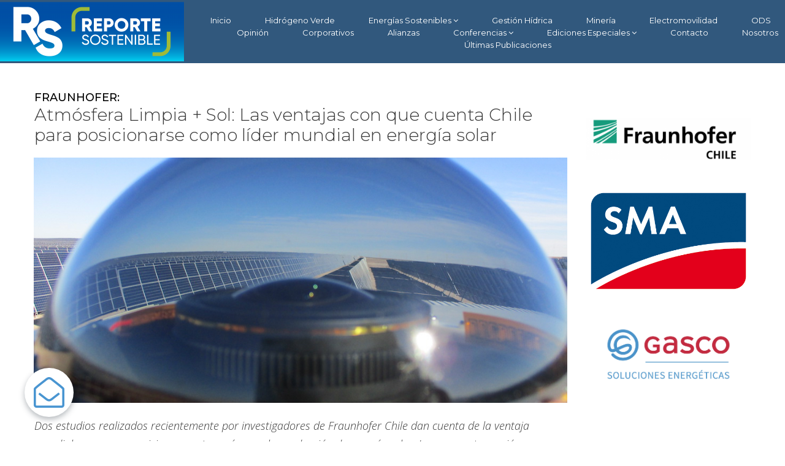

--- FILE ---
content_type: text/html; charset=UTF-8
request_url: https://reportesostenible.cl/edicion-especial-energia-solar-agosto-2020/atmosfera-limpia-sol-las-ventajas-con-que-cuenta-chile-para-posicionarse-como-lider-mundial-en-energia-solar/
body_size: 160041
content:
<!DOCTYPE html>
<html lang="es" data-ng-app="website">
<head>
    
    
            <meta charset="utf-8">
        <title>Atmósfera Limpia + Sol: Las ventajas con que cuenta Chile para posicionarse como líder mundial en energía solar</title>
        <link rel="icon" href="/mt-content/uploads/2023/08/thumbnails/rs-tiktok_s_125x124.jpg?_build=1690913075" type="image/jpeg" />

                                    
<meta name="keywords" content="Fraunhofer, Energ&iacute;a solar, fotovoltaica, renovables" />
<meta name="description" content="&bull;	Dos estudios realizados recientemente por investigadores de Fraunhofer Chile dan cuenta de la ventaja mundial con que se posiciona nuestro pa&iacute;s para la producci&oacute;n de energ&iacute;a solar." />
<link rel="canonical" href="https://reportesostenible.cl/edicion-especial-energia-solar-agosto-2020/atmosfera-limpia-sol-las-ventajas-con-que-cuenta-chile-para-posicionarse-como-lider-mundial-en-energia-solar/" />
<meta property="og:title" content="Atm&oacute;sfera Limpia + Sol: Las ventajas con que cuenta Chile para posicionarse como l&iacute;der mundial en energ&iacute;a solar"/>
<meta property="og:description" content="Dos estudios realizados recientemente por investigadores de Fraunhofer Chile dan cuenta de la ventaja mundial con que se posiciona nuestro pa&iacute;s para la producci&oacute;n de energ&iacute;a solar."/>
<meta property="og:url" content="https://reportesostenible.cl/edicion-especial-energia-solar-agosto-2020/atmosfera-limpia-sol-las-ventajas-con-que-cuenta-chile-para-posicionarse-como-lider-mundial-en-energia-solar/"/>
<meta property="og:image" content="https://reportesostenible.cl/mt-content/uploads/2020/08/img_1259.jpg"/>
<meta property="og:type" content="website"/>
                            <meta http-equiv="X-UA-Compatible" content="IE=Edge"/>
        <meta name="viewport" content="width=device-width, initial-scale=1.0">
                        
    

    
            <link rel="preload" as="font" type="font/woff2" crossorigin href="https://reportesostenible.cl/mt-includes/fonts/fontawesome-webfont.woff2?v=4.7.0">
        <link rel="stylesheet" href="/mt-includes/css/assets.min.css?_build=1737988441"/>
                    
                <style>
@import url(//fonts.googleapis.com/css?family=Crimson+Text:regular,italic,600italic,600,700,700italic|Montserrat:regular,100,100italic,200,200italic,300,300italic,italic,500,500italic,600,600italic,700,700italic,800,800italic,900,900italic|Open+Sans:regular,300,300italic,italic,600,600italic,700,700italic,800italic,800&subset=latin,cyrillic,cyrillic-ext,latin-ext,vietnamese,greek-ext,greek);
</style>
        <link rel="stylesheet" href="/mt-content/assets/styles.css?_build=1762876831" id="moto-website-style"/>
            
    
    
    
                <script async src="https://www.googletagmanager.com/gtag/js?id=G-9GED94XKSB" data-cfasync="false"></script>
        <script type="text/javascript" data-cfasync="false">
            window.dataLayer = window.dataLayer || [];
            function gtag(){dataLayer.push(arguments);}
            gtag('js', new Date());
            gtag('config', 'G-9GED94XKSB', {
                            });
        </script>
            
    
    
    
    
<!-- Render: website.head.bottom -->
<script>
var disqus_config = function () { 
  this.language = "la";
};
</script>

<script type='text/javascript' src='https://platform-api.sharethis.com/js/sharethis.js#property=5bcde934e0bd05001110572e&product=inline-share-buttons' async='async'></script>

<!-- Go to www.addthis.com/dashboard to customize your tools --> <script type="text/javascript" src="//s7.addthis.com/js/300/addthis_widget.js#pubid=ra-5d9f58b809c8e2cc"></script>

<style>
iframe[sandbox] { 
  display: none; 
} </style>
<!-- /Render: website.head.bottom -->

    
    
</head>
<body class="moto-background moto-website_live">
        
    

                    
 

    <div class="page">

        <header id="section-header" class="header moto-section" data-widget="section" data-container="section">
                                            <div class="moto-widget moto-widget-block moto-visible-on_mobile-h_hidden moto-visible-on_mobile-v_hidden moto-spacing-top-auto moto-spacing-right-auto moto-spacing-bottom-auto moto-spacing-left-auto" data-widget="block" data-spacing="aaaa" style="" data-moto-sticky="{}" data-bg-position="left top" data-visible-on="+desktop,tablet">
    
    
    <div class="container-fluid">
        <div class="row">
            <div class="moto-cell col-sm-12" data-container="container"><div class="moto-widget moto-widget-container moto-container_header_5cd9e9804 moto-container_header_5d5ef9fc1" data-widget="container" data-container="container" data-moto-sticky="{}" data-css-name="moto-container_header_5d5ef9fc1" data-bg-position="left top"><div class="moto-widget moto-widget-container moto-container_header_5d3908072 moto-container_header_5d5ef9fd2" data-widget="container" data-container="container" data-css-name="moto-container_header_5d5ef9fd2" data-bg-position="left top"><div class="moto-widget moto-widget-row row-gutter-0 moto-spacing-top-auto moto-spacing-right-auto moto-spacing-bottom-auto moto-spacing-left-auto" data-grid-type="sm" data-widget="row" data-spacing="aaaa" style="" data-bg-position="left top">
    
    
    <div class="container-fluid">
        <div class="row" data-container="container">
            
                
                    <div class="moto-widget moto-widget-row__column moto-cell col-sm-12 moto-spacing-top-auto moto-spacing-right-auto moto-spacing-bottom-auto moto-spacing-left-auto" style="" data-widget="row.column" data-container="container" data-spacing="aaaa" data-bg-position="left top">
    
    
        
            <div class="moto-widget moto-widget-row moto-justify-content_center moto-spacing-top-auto moto-spacing-right-auto moto-spacing-bottom-auto moto-spacing-left-auto" data-grid-type="sm" data-widget="row" data-spacing="aaaa" style="" data-bg-position="left top" data-visible-on="-">
    
    
    <div class="container-fluid">
        <div class="row" data-container="container">
            
                
                    <div class="moto-widget moto-widget-row__column moto-cell col-sm-12 moto-spacing-top-auto moto-spacing-right-auto moto-spacing-bottom-auto moto-spacing-left-auto" style="" data-widget="row.column" data-container="container" data-spacing="aaaa" data-bg-position="left top">
    
    
        
            <div class="moto-widget moto-widget-row moto-justify-content_center moto-bg-color1_1 moto-spacing-top-auto moto-spacing-right-auto moto-spacing-bottom-auto moto-spacing-left-auto" data-grid-type="sm" data-widget="row" data-spacing="aaaa" style="" data-bg-position="left top">
    
    
    <div class="container-fluid">
        <div class="row" data-container="container">
            
                
                    <div class="moto-widget moto-widget-row__column moto-cell col-sm-12 moto-spacing-top-auto moto-spacing-right-auto moto-spacing-bottom-auto moto-spacing-left-auto" style="" data-widget="row.column" data-container="container" data-spacing="aaaa" data-bg-position="left top">
    
    
        
            <div data-widget-id="wid_1557786255_oaoqio8hw" class="moto-widget moto-widget-spacer moto-preset-default moto-spacing-top-auto moto-spacing-right-auto moto-spacing-bottom-auto moto-spacing-left-auto "
    data-widget="spacer" data-preset="default" data-spacing="aaaa" data-visible-on="+desktop,tablet,mobile-h,mobile-v">
    <div class="moto-widget-spacer-block" style="height:3px"></div>
</div>
        
    
        
            

<div class="moto-widget moto-widget-row moto-spacing-top-auto moto-spacing-right-auto moto-spacing-bottom-auto moto-spacing-left-auto" data-grid-type="sm" data-widget="row" data-spacing="aaaa" style="" data-bg-position="left top">
    
    
    <div class="container-fluid">
        <div class="row" data-container="container">
            
                
                    

                
            
                
                    <div class="moto-widget moto-widget-row__column moto-cell col-sm-12 moto-spacing-top-auto moto-spacing-right-auto moto-spacing-bottom-auto moto-spacing-left-auto" style="" data-widget="row.column" data-container="container" data-spacing="aaaa" data-bg-position="left top"><div class="moto-widget moto-widget-row moto-spacing-top-auto moto-spacing-right-auto moto-spacing-bottom-auto moto-spacing-left-auto" data-grid-type="sm" data-widget="row" data-spacing="aaaa" style="" data-bg-position="left top">
    
    
    <div class="container-fluid">
        <div class="row" data-container="container">
            
                
                    

                
            
                
                    <div class="moto-widget moto-widget-row__column moto-cell col-sm-12 moto-spacing-top-auto moto-spacing-right-auto moto-spacing-bottom-auto moto-spacing-left-auto" style="" data-widget="row.column" data-container="container" data-spacing="aaaa" data-bg-position="left top"><div class="moto-widget moto-widget-row moto-visible-on_mobile-h_hidden moto-visible-on_mobile-v_hidden moto-spacing-top-auto moto-spacing-right-auto moto-spacing-bottom-auto moto-spacing-left-auto" data-grid-type="sm" data-widget="row" data-spacing="aaaa" style="" data-bg-position="left top" data-visible-on="+desktop,tablet">
    
    
    <div class="container-fluid">
        <div class="row" data-container="container"><div class="moto-widget moto-widget-row__column moto-cell col-sm-3 moto-spacing-top-auto moto-spacing-right-auto moto-spacing-bottom-auto moto-spacing-left-auto" style="" data-widget="row.column" data-container="container" data-spacing="aaaa" data-bg-position="left top"><div data-widget-id="wid_1564012724_dvih1znky" class="moto-widget moto-widget-image moto-widget_with-deferred-content moto-preset-default moto-align-left moto-spacing-top-auto moto-spacing-right-auto moto-spacing-bottom-auto moto-spacing-left-auto  " data-widget="image">
                        <a href="/"   data-action="home_page" class="moto-widget-image-link moto-link">
                <img data-src="/mt-content/uploads/2023/07/thumbnails/rs-logo-verde_horizontal-fondo_m_300x97.png" src="data:image/svg+xml,%3Csvg xmlns='http://www.w3.org/2000/svg' viewBox='0 0 300 97'%3E%3C/svg%3E" class="moto-widget-image-picture moto-widget-deferred-content lazyload" data-id="8262" title="Reporte Sostenible"  width="300" height="97"  alt="Reporte Sostenible">
            </a>
            </div>
    
    
</div>
            
                
                    

                
            
                
                    <div class="moto-widget moto-widget-row__column moto-cell col-sm-9 moto-spacing-top-auto moto-spacing-right-auto moto-spacing-bottom-auto moto-spacing-left-auto" style="" data-widget="row.column" data-container="container" data-spacing="aaaa" data-bg-position="left top">
    
    
<div data-widget-id="wid_1557784613_dgpmjwnus" class="moto-widget moto-widget-menu moto-preset-3 moto-align-center moto-align-left_mobile-v moto-align-center_mobile-h moto-spacing-top-small moto-spacing-right-auto moto-spacing-bottom-auto moto-spacing-left-auto" data-preset="3" data-widget="menu">
            <a href="#" class="moto-widget-menu-toggle-btn"><i class="moto-widget-menu-toggle-btn-icon fa fa-bars"></i></a>
        <ul class="moto-widget-menu-list moto-widget-menu-list_horizontal">
            <li class="moto-widget-menu-item">
    <a href="/"   data-action="home_page" class="moto-widget-menu-link moto-widget-menu-link-level-1 moto-link">Inicio</a>
        </li><li class="moto-widget-menu-item">
    <a href="/blog/tag/hidrogeno-verde/"   data-action="blog.tag" class="moto-widget-menu-link moto-widget-menu-link-level-1 moto-link">Hidrógeno Verde</a>
        </li><li class="moto-widget-menu-item moto-widget-menu-item-has-submenu">
    <a  class="moto-widget-menu-link moto-widget-menu-link-level-1 moto-widget-menu-link-submenu moto-link">Energías Sostenibles<span class="fa moto-widget-menu-link-arrow"></span></a>
                <ul class="moto-widget-menu-sublist">
                    <li class="moto-widget-menu-item">
    <a href="/blog/tag/energia-solar/"   data-action="blog.tag" class="moto-widget-menu-link moto-widget-menu-link-level-2 moto-link">Solar</a>
        </li>
                    <li class="moto-widget-menu-item">
    <a href="/blog/tag/biomasa/"   data-action="blog.tag" class="moto-widget-menu-link moto-widget-menu-link-level-2 moto-link">Biomasa</a>
        </li>
                    <li class="moto-widget-menu-item">
    <a href="/blog/tag/energia-eolica/"   data-action="blog.tag" class="moto-widget-menu-link moto-widget-menu-link-level-2 moto-link">Eólica</a>
        </li>
                    <li class="moto-widget-menu-item">
    <a href="/blog/tag/energia-geotermica/"   data-action="blog.tag" class="moto-widget-menu-link moto-widget-menu-link-level-2 moto-link">Geotérmica</a>
        </li>
                    <li class="moto-widget-menu-item">
    <a href="/blog/tag/energia-marina/"   data-action="blog.tag" class="moto-widget-menu-link moto-widget-menu-link-level-2 moto-link">Marina</a>
        </li>
                    <li class="moto-widget-menu-item">
    <a href="/blog/tag/minihidro/"   data-action="blog.tag" class="moto-widget-menu-link moto-widget-menu-link-level-2 moto-link">Minihidro</a>
        </li>
            </ul>

        </li><li class="moto-widget-menu-item">
    <a href="/blog/tag/gestion-hidrica/"   data-action="blog.tag" class="moto-widget-menu-link moto-widget-menu-link-level-1 moto-link">Gestión Hídrica</a>
        </li><li class="moto-widget-menu-item">
    <a href="/blog/tag/mineria/"   data-action="blog.tag" class="moto-widget-menu-link moto-widget-menu-link-level-1 moto-link">Minería</a>
        </li><li class="moto-widget-menu-item">
    <a href="/blog/tag/electromovilidad/"   data-action="blog.tag" class="moto-widget-menu-link moto-widget-menu-link-level-1 moto-link">Electromovilidad</a>
        </li><li class="moto-widget-menu-item">
    <a href="/blog/tag/objetivos-de-desarrollo-sostenible/"   data-action="blog.tag" class="moto-widget-menu-link moto-widget-menu-link-level-1 moto-link">ODS</a>
        </li><li class="moto-widget-menu-item">
    <a href="/blog/tag/opinion-sostenible/"   data-action="blog.tag" class="moto-widget-menu-link moto-widget-menu-link-level-1 moto-link">Opinión</a>
        </li><li class="moto-widget-menu-item">
    <a href="/blog/category/corporativos/"   data-action="blog.category" class="moto-widget-menu-link moto-widget-menu-link-level-1 moto-link">Corporativos</a>
        </li><li class="moto-widget-menu-item">
    <a href="/alianzas-sostenibles/"   data-action="page" class="moto-widget-menu-link moto-widget-menu-link-level-1 moto-link">Alianzas</a>
        </li><li class="moto-widget-menu-item moto-widget-menu-item-has-submenu">
    <a  class="moto-widget-menu-link moto-widget-menu-link-level-1 moto-widget-menu-link-submenu moto-link">Conferencias<span class="fa moto-widget-menu-link-arrow"></span></a>
                <ul class="moto-widget-menu-sublist">
                    <li class="moto-widget-menu-item moto-widget-menu-item-has-submenu">
    <a  class="moto-widget-menu-link moto-widget-menu-link-level-2 moto-widget-menu-link-submenu moto-link">Conferencias 2022<span class="fa moto-widget-menu-link-arrow"></span></a>
                <ul class="moto-widget-menu-sublist">
                    <li class="moto-widget-menu-item">
    <a href="/conferencia-spim-2022-dia-1/" target="_blank"  data-action="page" class="moto-widget-menu-link moto-widget-menu-link-level-3 moto-link">SPIM 2022</a>
        </li>
                    <li class="moto-widget-menu-item">
    <a href="/2-conferencia-de-las-energias-renovables-2022/" target="_blank"  data-action="page" class="moto-widget-menu-link moto-widget-menu-link-level-3 moto-link">2ª Conferencia Energías Renovables</a>
        </li>
                    <li class="moto-widget-menu-item">
    <a href="https://youtu.be/C9TVryxaFJo" target="_blank"  data-action="url" class="moto-widget-menu-link moto-widget-menu-link-level-3 moto-link">Conversatorio ANESCO</a>
        </li>
            </ul>

        </li>
                    <li class="moto-widget-menu-item moto-widget-menu-item-has-submenu">
    <a  class="moto-widget-menu-link moto-widget-menu-link-level-2 moto-widget-menu-link-submenu moto-link">Conferencias 2021<span class="fa moto-widget-menu-link-arrow"></span></a>
                <ul class="moto-widget-menu-sublist">
                    <li class="moto-widget-menu-item">
    <a href="/httpsyoutube2bocnnv6jgm/"   data-action="page" class="moto-widget-menu-link moto-widget-menu-link-level-3 moto-link">Conferencia H2 Verde El Nuevo Motor de Chile</a>
        </li>
                    <li class="moto-widget-menu-item">
    <a href="/conferencia-intergremial-de-energa-solar/" target="_blank"  data-action="page" class="moto-widget-menu-link moto-widget-menu-link-level-3 moto-link">Conferencia Intergremial Energía Solar</a>
        </li>
                    <li class="moto-widget-menu-item">
    <a href="/conferencias-spim-2021-dia-1/" target="_blank"  data-action="page" class="moto-widget-menu-link moto-widget-menu-link-level-3 moto-link">SPIM 2021</a>
        </li>
                    <li class="moto-widget-menu-item">
    <a href="/conferencia-h2-hacia-el-desarrollo-del-hidrogeno-verde-en-chile-p1/" target="_blank"  data-action="page" class="moto-widget-menu-link moto-widget-menu-link-level-3 moto-link">H2 Verde: Proyectos y Financiamiento</a>
        </li>
            </ul>

        </li>
                    <li class="moto-widget-menu-item moto-widget-menu-item-has-submenu">
    <a  class="moto-widget-menu-link moto-widget-menu-link-level-2 moto-widget-menu-link-submenu moto-link">Conferencias 2020<span class="fa moto-widget-menu-link-arrow"></span></a>
                <ul class="moto-widget-menu-sublist">
                    <li class="moto-widget-menu-item">
    <a href="http://reportesostenible.cl/conferencias-spim-2020/"   data-action="url" class="moto-widget-menu-link moto-widget-menu-link-level-3 moto-link">Spim 2020: Sostenibilidad para la Industria Minera</a>
        </li>
            </ul>

        </li>
            </ul>

        </li><li class="moto-widget-menu-item moto-widget-menu-item-has-submenu">
    <a  class="moto-widget-menu-link moto-widget-menu-link-level-1 moto-widget-menu-link-submenu moto-link">Ediciones Especiales<span class="fa moto-widget-menu-link-arrow"></span></a>
                <ul class="moto-widget-menu-sublist">
                    <li class="moto-widget-menu-item moto-widget-menu-item-has-submenu">
    <a  class="moto-widget-menu-link moto-widget-menu-link-level-2 moto-widget-menu-link-submenu moto-link">Especiales 2024<span class="fa moto-widget-menu-link-arrow"></span></a>
                <ul class="moto-widget-menu-sublist">
                    <li class="moto-widget-menu-item">
    <a href="https://youtu.be/igoOyHT_S7o" target="_blank"  data-action="url" class="moto-widget-menu-link moto-widget-menu-link-level-3 moto-link">Especial Hidrógeno ABB - Hyvolution</a>
        </li>
                    <li class="moto-widget-menu-item">
    <a href="https://www.youtube.com/playlist?list=PLqoiePcWbh91mWa-VvGUGg81IrdjYRLVv" target="_blank"  data-action="url" class="moto-widget-menu-link moto-widget-menu-link-level-3 moto-link">Proyecta Solar 2024</a>
        </li>
                    <li class="moto-widget-menu-item">
    <a href="https://www.youtube.com/playlist?list=PLqoiePcWbh90vqn091unfd25Hhy3p2rtT" target="_blank"  data-action="url" class="moto-widget-menu-link moto-widget-menu-link-level-3 moto-link">Gestión Hídrica</a>
        </li>
                    <li class="moto-widget-menu-item">
    <a href="/edicion-especial-economia-circular-ene-2024/" target="_blank"  data-action="page" class="moto-widget-menu-link moto-widget-menu-link-level-3 moto-link">Economía Circular y Reciclaje</a>
        </li>
            </ul>

        </li>
                    <li class="moto-widget-menu-item moto-widget-menu-item-has-submenu">
    <a  class="moto-widget-menu-link moto-widget-menu-link-level-2 moto-widget-menu-link-submenu moto-link">Especiales 2023<span class="fa moto-widget-menu-link-arrow"></span></a>
                <ul class="moto-widget-menu-sublist">
                    <li class="moto-widget-menu-item">
    <a href="/edicion-especial-sostenibilidad-para-la-industria-minera-2023/" target="_blank"  data-action="page" class="moto-widget-menu-link moto-widget-menu-link-level-3 moto-link">Especial Minería Sostenible</a>
        </li>
                    <li class="moto-widget-menu-item">
    <a href="/edicion-especial-medio-ambiente-2023/" target="_blank"  data-action="page" class="moto-widget-menu-link moto-widget-menu-link-level-3 moto-link">Especial Medio Ambiente</a>
        </li>
                    <li class="moto-widget-menu-item">
    <a href="/edicion-especial-almacenamiento-y-electromovilidad-2023/" target="_blank"  data-action="page" class="moto-widget-menu-link moto-widget-menu-link-level-3 moto-link">Almacenamiento y Movilidad</a>
        </li>
            </ul>

        </li>
                    <li class="moto-widget-menu-item moto-widget-menu-item-has-submenu">
    <a  class="moto-widget-menu-link moto-widget-menu-link-level-2 moto-widget-menu-link-submenu moto-link">Especiales 2022<span class="fa moto-widget-menu-link-arrow"></span></a>
                <ul class="moto-widget-menu-sublist">
                    <li class="moto-widget-menu-item">
    <a href="/edicion-especial-movilidad-y-almacenamiento-energetico-dic-2020/"   data-action="page" class="moto-widget-menu-link moto-widget-menu-link-level-3 moto-link">Especial Movilidad y Almacenamiento 2020</a>
        </li>
                    <li class="moto-widget-menu-item">
    <a href="/edicin-especial-economa-circular-dic-2022/" target="_blank"  data-action="page" class="moto-widget-menu-link moto-widget-menu-link-level-3 moto-link">Reciclaje y Economía Circular</a>
        </li>
                    <li class="moto-widget-menu-item">
    <a href="/edicion-especial-medioambiente-junio-julio-2022/" target="_blank"  data-action="page" class="moto-widget-menu-link moto-widget-menu-link-level-3 moto-link">Especial Medio Ambiente 2022</a>
        </li>
                    <li class="moto-widget-menu-item">
    <a href="/edicion-especial-eficiencia-energetica-2022/" target="_blank"  data-action="page" class="moto-widget-menu-link moto-widget-menu-link-level-3 moto-link">Especial Eficiencia Energética 2022</a>
        </li>
            </ul>

        </li>
                    <li class="moto-widget-menu-item moto-widget-menu-item-has-submenu">
    <a  class="moto-widget-menu-link moto-widget-menu-link-level-2 moto-widget-menu-link-submenu moto-link">Especiales 2021<span class="fa moto-widget-menu-link-arrow"></span></a>
                <ul class="moto-widget-menu-sublist">
                    <li class="moto-widget-menu-item">
    <a href="http://reportesostenible.cl/edicion-especial-energias-renovables-mayo-junio-2021/"   data-action="url" class="moto-widget-menu-link moto-widget-menu-link-level-3 moto-link">Especial Energías Renovables mayo - junio 2021</a>
        </li>
                    <li class="moto-widget-menu-item">
    <a href="http://reportesostenible.cl/edicin-especial-gestin-hdrica-marzo-2021/"   data-action="url" class="moto-widget-menu-link moto-widget-menu-link-level-3 moto-link">Gestión Hídrica</a>
        </li>
                    <li class="moto-widget-menu-item">
    <a href="/edicion-especial-eficiencia-energetica-enero-2021/"   data-action="page" class="moto-widget-menu-link moto-widget-menu-link-level-3 moto-link">Eficiencia Energética</a>
        </li>
                    <li class="moto-widget-menu-item">
    <a href="/edicion-especial-medioambiente-junio-julio-2021/" target="_blank"  data-action="page" class="moto-widget-menu-link moto-widget-menu-link-level-3 moto-link">Especial Medioambiente 2021</a>
        </li>
                    <li class="moto-widget-menu-item">
    <a href="/edicion-especial-descarbonizacion-noviembre-2020/"   data-action="page" class="moto-widget-menu-link moto-widget-menu-link-level-3 moto-link">Especial Descarbonización 2020</a>
        </li>
                    <li class="moto-widget-menu-item">
    <a href="/edicion-especial-desalacion-septiembre-2021/" target="_blank"  data-action="page" class="moto-widget-menu-link moto-widget-menu-link-level-3 moto-link">Especial Desalación Sep 2021</a>
        </li>
                    <li class="moto-widget-menu-item">
    <a href="/edicion-especial-electromovilidad-diciembre-2021/" target="_blank"  data-action="page" class="moto-widget-menu-link moto-widget-menu-link-level-3 moto-link">Especial Electromovilidad</a>
        </li>
                    <li class="moto-widget-menu-item">
    <a href="/edicion-especial-economia-circular-2021/" target="_blank"  data-action="page" class="moto-widget-menu-link moto-widget-menu-link-level-3 moto-link">Especial Economía Circular y Reciclaje</a>
        </li>
            </ul>

        </li>
                    <li class="moto-widget-menu-item moto-widget-menu-item-has-submenu">
    <a  class="moto-widget-menu-link moto-widget-menu-link-level-2 moto-widget-menu-link-submenu moto-link">Especiales 2020<span class="fa moto-widget-menu-link-arrow"></span></a>
                <ul class="moto-widget-menu-sublist">
                    <li class="moto-widget-menu-item">
    <a href="http://reportesostenible.cl/hidrogeno-verde-el-combustible-de-hoy/"   data-action="url" class="moto-widget-menu-link moto-widget-menu-link-level-3 moto-link">Especial Hidrógeno junio 2020</a>
        </li>
                    <li class="moto-widget-menu-item">
    <a href="/edicion-especial-gestion-recursos-hidricos-octubre-2020/"   data-action="page" class="moto-widget-menu-link moto-widget-menu-link-level-3 moto-link">Especial Gestión Recursos Hídricos</a>
        </li>
                    <li class="moto-widget-menu-item">
    <a href="/edicion-especial-desalacion-2020/"   data-action="page" class="moto-widget-menu-link moto-widget-menu-link-level-3 moto-link">Especial Desalación</a>
        </li>
                    <li class="moto-widget-menu-item">
    <a href="/edicion-especial-energia-solar-agosto-2020/"   data-action="page" class="moto-widget-menu-link moto-widget-menu-link-level-3 moto-link">Especial Energía Solar Agosto 2020</a>
        </li>
                    <li class="moto-widget-menu-item">
    <a href="/edicion-especial-mineria-sostenible/"   data-action="page" class="moto-widget-menu-link moto-widget-menu-link-level-3 moto-link">Especial Minería Sostenible</a>
        </li>
                    <li class="moto-widget-menu-item">
    <a href="/edicion-especial-biomasa-en-chile-2019/"   data-action="page" class="moto-widget-menu-link moto-widget-menu-link-level-3 moto-link">Especial Biomasa</a>
        </li>
                    <li class="moto-widget-menu-item">
    <a href="/edicion-especial-hidrogeno-verde-enero-febrero-2020/"   data-action="page" class="moto-widget-menu-link moto-widget-menu-link-level-3 moto-link">Especial Hidrógeno febrero 2020</a>
        </li>
            </ul>

        </li>
                    <li class="moto-widget-menu-item moto-widget-menu-item-has-submenu">
    <a  class="moto-widget-menu-link moto-widget-menu-link-level-2 moto-widget-menu-link-submenu moto-link">Especiales 2019<span class="fa moto-widget-menu-link-arrow"></span></a>
                <ul class="moto-widget-menu-sublist">
                    <li class="moto-widget-menu-item">
    <a href="http://reportesostenible.cl/blog/especial-congreso-mundial-solar/"   data-action="url" class="moto-widget-menu-link moto-widget-menu-link-level-3 moto-link">Congreso Mundial Solar Diciembre 2019</a>
        </li>
                    <li class="moto-widget-menu-item">
    <a href="/edicion-especial-energia-solar-2019/"   data-action="page" class="moto-widget-menu-link moto-widget-menu-link-level-3 moto-link">Especial Energía Solar Mayo 2019</a>
        </li>
            </ul>

        </li>
            </ul>

        </li><li class="moto-widget-menu-item">
    <a href="/contacto/"   data-action="page" class="moto-widget-menu-link moto-widget-menu-link-level-1 moto-link">Contacto</a>
        </li><li class="moto-widget-menu-item">
    <a href="/nosotros/"   data-action="page" class="moto-widget-menu-link moto-widget-menu-link-level-1 moto-link">Nosotros</a>
        </li><li class="moto-widget-menu-item">
    <a href="/blog/"   data-action="blog.index" class="moto-widget-menu-link moto-widget-menu-link-level-1 moto-link">Últimas Publicaciones</a>
        </li>        </ul>
    </div></div>

                
            
        </div>
    </div>
</div>
    
    
<div class="moto-widget moto-widget-row moto-visible-on_desktop_hidden moto-visible-on_tablet_hidden moto-spacing-top-auto moto-spacing-right-auto moto-spacing-bottom-auto moto-spacing-left-auto" data-grid-type="sm" data-widget="row" data-visible-on="+mobile-h,mobile-v" data-spacing="aaaa" style="" data-bg-position="left top">
    
    
    <div class="container-fluid">
        <div class="row" data-container="container">
            
                
                    <div class="moto-widget moto-widget-row__column moto-cell col-sm-3 moto-spacing-top-auto moto-spacing-right-auto moto-spacing-bottom-auto moto-spacing-left-auto" style="" data-widget="row.column" data-container="container" data-spacing="aaaa" data-bg-position="left top">
    
    
        
            <div data-widget-id="wid_1570747834_k7vna6m1g" class="moto-widget moto-widget-image moto-widget_with-deferred-content moto-preset-default moto-align-center moto-spacing-top-auto moto-spacing-right-auto moto-spacing-bottom-auto moto-spacing-left-auto  " data-widget="image">
                        <a href="/"   data-action="home_page" class="moto-widget-image-link moto-link">
                <img data-src="/mt-content/uploads/2019/09/thumbnails/reporte-sostenible-logo_m_300x85.png" src="data:image/svg+xml,%3Csvg xmlns='http://www.w3.org/2000/svg' viewBox='0 0 300 85'%3E%3C/svg%3E" class="moto-widget-image-picture moto-widget-deferred-content lazyload" data-id="768" title=""  width="300" height="85"  alt="">
            </a>
            </div>
        
    
</div>

                
            
                
                    <div class="moto-widget moto-widget-row__column moto-cell col-sm-9 moto-spacing-top-auto moto-spacing-right-auto moto-spacing-bottom-auto moto-spacing-left-auto" style="" data-widget="row.column" data-container="container" data-spacing="aaaa" data-bg-position="left top">
    
    
        
            <div data-widget-id="wid_1570747834_0y0mzl7bd" class="moto-widget moto-widget-spacer moto-preset-default moto-spacing-top-auto moto-spacing-right-auto moto-spacing-bottom-auto moto-spacing-left-auto "
    data-widget="spacer" data-preset="default" data-spacing="aaaa" data-visible-on="+desktop,tablet,mobile-h,mobile-v">
    <div class="moto-widget-spacer-block" style="height:10px"></div>
</div>
        
    
        
            

<div data-widget-id="wid_1570747834_89f9mep61" class="moto-widget moto-widget-menu moto-preset-3 moto-align-center moto-align-left_mobile-v moto-align-center_mobile-h moto-spacing-top-small moto-spacing-right-auto moto-spacing-bottom-auto moto-spacing-left-auto" data-preset="3" data-widget="menu">
            <a href="#" class="moto-widget-menu-toggle-btn"><i class="moto-widget-menu-toggle-btn-icon fa fa-bars"></i></a>
        <ul class="moto-widget-menu-list moto-widget-menu-list_horizontal">
            <li class="moto-widget-menu-item">
    <a href="/"   data-action="home_page" class="moto-widget-menu-link moto-widget-menu-link-level-1 moto-link">Inicio</a>
        </li><li class="moto-widget-menu-item">
    <a href="/blog/tag/hidrogeno-verde/"   data-action="blog.tag" class="moto-widget-menu-link moto-widget-menu-link-level-1 moto-link">Hidrógeno Verde</a>
        </li><li class="moto-widget-menu-item moto-widget-menu-item-has-submenu">
    <a  class="moto-widget-menu-link moto-widget-menu-link-level-1 moto-widget-menu-link-submenu moto-link">Energías Sostenibles<span class="fa moto-widget-menu-link-arrow"></span></a>
                <ul class="moto-widget-menu-sublist">
                    <li class="moto-widget-menu-item">
    <a href="/blog/tag/energia-solar/"   data-action="blog.tag" class="moto-widget-menu-link moto-widget-menu-link-level-2 moto-link">Solar</a>
        </li>
                    <li class="moto-widget-menu-item">
    <a href="/blog/tag/biomasa/"   data-action="blog.tag" class="moto-widget-menu-link moto-widget-menu-link-level-2 moto-link">Biomasa</a>
        </li>
                    <li class="moto-widget-menu-item">
    <a href="/blog/tag/energia-eolica/"   data-action="blog.tag" class="moto-widget-menu-link moto-widget-menu-link-level-2 moto-link">Eólica</a>
        </li>
                    <li class="moto-widget-menu-item">
    <a href="/blog/tag/energia-geotermica/"   data-action="blog.tag" class="moto-widget-menu-link moto-widget-menu-link-level-2 moto-link">Geotérmica</a>
        </li>
                    <li class="moto-widget-menu-item">
    <a href="/blog/tag/energia-marina/"   data-action="blog.tag" class="moto-widget-menu-link moto-widget-menu-link-level-2 moto-link">Marina</a>
        </li>
                    <li class="moto-widget-menu-item">
    <a href="/blog/tag/minihidro/"   data-action="blog.tag" class="moto-widget-menu-link moto-widget-menu-link-level-2 moto-link">Minihidro</a>
        </li>
            </ul>

        </li><li class="moto-widget-menu-item">
    <a href="/blog/tag/gestion-hidrica/"   data-action="blog.tag" class="moto-widget-menu-link moto-widget-menu-link-level-1 moto-link">Gestión Hídrica</a>
        </li><li class="moto-widget-menu-item">
    <a href="/blog/tag/mineria/"   data-action="blog.tag" class="moto-widget-menu-link moto-widget-menu-link-level-1 moto-link">Minería</a>
        </li><li class="moto-widget-menu-item">
    <a href="/blog/tag/electromovilidad/"   data-action="blog.tag" class="moto-widget-menu-link moto-widget-menu-link-level-1 moto-link">Electromovilidad</a>
        </li><li class="moto-widget-menu-item">
    <a href="/blog/tag/objetivos-de-desarrollo-sostenible/"   data-action="blog.tag" class="moto-widget-menu-link moto-widget-menu-link-level-1 moto-link">ODS</a>
        </li><li class="moto-widget-menu-item">
    <a href="/blog/tag/opinion-sostenible/"   data-action="blog.tag" class="moto-widget-menu-link moto-widget-menu-link-level-1 moto-link">Opinión</a>
        </li><li class="moto-widget-menu-item">
    <a href="/blog/category/corporativos/"   data-action="blog.category" class="moto-widget-menu-link moto-widget-menu-link-level-1 moto-link">Corporativos</a>
        </li><li class="moto-widget-menu-item">
    <a href="/alianzas-sostenibles/"   data-action="page" class="moto-widget-menu-link moto-widget-menu-link-level-1 moto-link">Alianzas</a>
        </li><li class="moto-widget-menu-item moto-widget-menu-item-has-submenu">
    <a  class="moto-widget-menu-link moto-widget-menu-link-level-1 moto-widget-menu-link-submenu moto-link">Conferencias<span class="fa moto-widget-menu-link-arrow"></span></a>
                <ul class="moto-widget-menu-sublist">
                    <li class="moto-widget-menu-item moto-widget-menu-item-has-submenu">
    <a  class="moto-widget-menu-link moto-widget-menu-link-level-2 moto-widget-menu-link-submenu moto-link">Conferencias 2022<span class="fa moto-widget-menu-link-arrow"></span></a>
                <ul class="moto-widget-menu-sublist">
                    <li class="moto-widget-menu-item">
    <a href="/conferencia-spim-2022-dia-1/" target="_blank"  data-action="page" class="moto-widget-menu-link moto-widget-menu-link-level-3 moto-link">SPIM 2022</a>
        </li>
                    <li class="moto-widget-menu-item">
    <a href="/2-conferencia-de-las-energias-renovables-2022/" target="_blank"  data-action="page" class="moto-widget-menu-link moto-widget-menu-link-level-3 moto-link">2ª Conferencia Energías Renovables</a>
        </li>
                    <li class="moto-widget-menu-item">
    <a href="https://youtu.be/C9TVryxaFJo" target="_blank"  data-action="url" class="moto-widget-menu-link moto-widget-menu-link-level-3 moto-link">Conversatorio ANESCO</a>
        </li>
            </ul>

        </li>
                    <li class="moto-widget-menu-item moto-widget-menu-item-has-submenu">
    <a  class="moto-widget-menu-link moto-widget-menu-link-level-2 moto-widget-menu-link-submenu moto-link">Conferencias 2021<span class="fa moto-widget-menu-link-arrow"></span></a>
                <ul class="moto-widget-menu-sublist">
                    <li class="moto-widget-menu-item">
    <a href="/httpsyoutube2bocnnv6jgm/"   data-action="page" class="moto-widget-menu-link moto-widget-menu-link-level-3 moto-link">Conferencia H2 Verde El Nuevo Motor de Chile</a>
        </li>
                    <li class="moto-widget-menu-item">
    <a href="/conferencia-intergremial-de-energa-solar/" target="_blank"  data-action="page" class="moto-widget-menu-link moto-widget-menu-link-level-3 moto-link">Conferencia Intergremial Energía Solar</a>
        </li>
                    <li class="moto-widget-menu-item">
    <a href="/conferencias-spim-2021-dia-1/" target="_blank"  data-action="page" class="moto-widget-menu-link moto-widget-menu-link-level-3 moto-link">SPIM 2021</a>
        </li>
                    <li class="moto-widget-menu-item">
    <a href="/conferencia-h2-hacia-el-desarrollo-del-hidrogeno-verde-en-chile-p1/" target="_blank"  data-action="page" class="moto-widget-menu-link moto-widget-menu-link-level-3 moto-link">H2 Verde: Proyectos y Financiamiento</a>
        </li>
            </ul>

        </li>
                    <li class="moto-widget-menu-item moto-widget-menu-item-has-submenu">
    <a  class="moto-widget-menu-link moto-widget-menu-link-level-2 moto-widget-menu-link-submenu moto-link">Conferencias 2020<span class="fa moto-widget-menu-link-arrow"></span></a>
                <ul class="moto-widget-menu-sublist">
                    <li class="moto-widget-menu-item">
    <a href="http://reportesostenible.cl/conferencias-spim-2020/"   data-action="url" class="moto-widget-menu-link moto-widget-menu-link-level-3 moto-link">Spim 2020: Sostenibilidad para la Industria Minera</a>
        </li>
            </ul>

        </li>
            </ul>

        </li><li class="moto-widget-menu-item moto-widget-menu-item-has-submenu">
    <a  class="moto-widget-menu-link moto-widget-menu-link-level-1 moto-widget-menu-link-submenu moto-link">Ediciones Especiales<span class="fa moto-widget-menu-link-arrow"></span></a>
                <ul class="moto-widget-menu-sublist">
                    <li class="moto-widget-menu-item moto-widget-menu-item-has-submenu">
    <a  class="moto-widget-menu-link moto-widget-menu-link-level-2 moto-widget-menu-link-submenu moto-link">Especiales 2024<span class="fa moto-widget-menu-link-arrow"></span></a>
                <ul class="moto-widget-menu-sublist">
                    <li class="moto-widget-menu-item">
    <a href="https://youtu.be/igoOyHT_S7o" target="_blank"  data-action="url" class="moto-widget-menu-link moto-widget-menu-link-level-3 moto-link">Especial Hidrógeno ABB - Hyvolution</a>
        </li>
                    <li class="moto-widget-menu-item">
    <a href="https://www.youtube.com/playlist?list=PLqoiePcWbh91mWa-VvGUGg81IrdjYRLVv" target="_blank"  data-action="url" class="moto-widget-menu-link moto-widget-menu-link-level-3 moto-link">Proyecta Solar 2024</a>
        </li>
                    <li class="moto-widget-menu-item">
    <a href="https://www.youtube.com/playlist?list=PLqoiePcWbh90vqn091unfd25Hhy3p2rtT" target="_blank"  data-action="url" class="moto-widget-menu-link moto-widget-menu-link-level-3 moto-link">Gestión Hídrica</a>
        </li>
                    <li class="moto-widget-menu-item">
    <a href="/edicion-especial-economia-circular-ene-2024/" target="_blank"  data-action="page" class="moto-widget-menu-link moto-widget-menu-link-level-3 moto-link">Economía Circular y Reciclaje</a>
        </li>
            </ul>

        </li>
                    <li class="moto-widget-menu-item moto-widget-menu-item-has-submenu">
    <a  class="moto-widget-menu-link moto-widget-menu-link-level-2 moto-widget-menu-link-submenu moto-link">Especiales 2023<span class="fa moto-widget-menu-link-arrow"></span></a>
                <ul class="moto-widget-menu-sublist">
                    <li class="moto-widget-menu-item">
    <a href="/edicion-especial-sostenibilidad-para-la-industria-minera-2023/" target="_blank"  data-action="page" class="moto-widget-menu-link moto-widget-menu-link-level-3 moto-link">Especial Minería Sostenible</a>
        </li>
                    <li class="moto-widget-menu-item">
    <a href="/edicion-especial-medio-ambiente-2023/" target="_blank"  data-action="page" class="moto-widget-menu-link moto-widget-menu-link-level-3 moto-link">Especial Medio Ambiente</a>
        </li>
                    <li class="moto-widget-menu-item">
    <a href="/edicion-especial-almacenamiento-y-electromovilidad-2023/" target="_blank"  data-action="page" class="moto-widget-menu-link moto-widget-menu-link-level-3 moto-link">Almacenamiento y Movilidad</a>
        </li>
            </ul>

        </li>
                    <li class="moto-widget-menu-item moto-widget-menu-item-has-submenu">
    <a  class="moto-widget-menu-link moto-widget-menu-link-level-2 moto-widget-menu-link-submenu moto-link">Especiales 2022<span class="fa moto-widget-menu-link-arrow"></span></a>
                <ul class="moto-widget-menu-sublist">
                    <li class="moto-widget-menu-item">
    <a href="/edicion-especial-movilidad-y-almacenamiento-energetico-dic-2020/"   data-action="page" class="moto-widget-menu-link moto-widget-menu-link-level-3 moto-link">Especial Movilidad y Almacenamiento 2020</a>
        </li>
                    <li class="moto-widget-menu-item">
    <a href="/edicin-especial-economa-circular-dic-2022/" target="_blank"  data-action="page" class="moto-widget-menu-link moto-widget-menu-link-level-3 moto-link">Reciclaje y Economía Circular</a>
        </li>
                    <li class="moto-widget-menu-item">
    <a href="/edicion-especial-medioambiente-junio-julio-2022/" target="_blank"  data-action="page" class="moto-widget-menu-link moto-widget-menu-link-level-3 moto-link">Especial Medio Ambiente 2022</a>
        </li>
                    <li class="moto-widget-menu-item">
    <a href="/edicion-especial-eficiencia-energetica-2022/" target="_blank"  data-action="page" class="moto-widget-menu-link moto-widget-menu-link-level-3 moto-link">Especial Eficiencia Energética 2022</a>
        </li>
            </ul>

        </li>
                    <li class="moto-widget-menu-item moto-widget-menu-item-has-submenu">
    <a  class="moto-widget-menu-link moto-widget-menu-link-level-2 moto-widget-menu-link-submenu moto-link">Especiales 2021<span class="fa moto-widget-menu-link-arrow"></span></a>
                <ul class="moto-widget-menu-sublist">
                    <li class="moto-widget-menu-item">
    <a href="http://reportesostenible.cl/edicion-especial-energias-renovables-mayo-junio-2021/"   data-action="url" class="moto-widget-menu-link moto-widget-menu-link-level-3 moto-link">Especial Energías Renovables mayo - junio 2021</a>
        </li>
                    <li class="moto-widget-menu-item">
    <a href="http://reportesostenible.cl/edicin-especial-gestin-hdrica-marzo-2021/"   data-action="url" class="moto-widget-menu-link moto-widget-menu-link-level-3 moto-link">Gestión Hídrica</a>
        </li>
                    <li class="moto-widget-menu-item">
    <a href="/edicion-especial-eficiencia-energetica-enero-2021/"   data-action="page" class="moto-widget-menu-link moto-widget-menu-link-level-3 moto-link">Eficiencia Energética</a>
        </li>
                    <li class="moto-widget-menu-item">
    <a href="/edicion-especial-medioambiente-junio-julio-2021/" target="_blank"  data-action="page" class="moto-widget-menu-link moto-widget-menu-link-level-3 moto-link">Especial Medioambiente 2021</a>
        </li>
                    <li class="moto-widget-menu-item">
    <a href="/edicion-especial-descarbonizacion-noviembre-2020/"   data-action="page" class="moto-widget-menu-link moto-widget-menu-link-level-3 moto-link">Especial Descarbonización 2020</a>
        </li>
                    <li class="moto-widget-menu-item">
    <a href="/edicion-especial-desalacion-septiembre-2021/" target="_blank"  data-action="page" class="moto-widget-menu-link moto-widget-menu-link-level-3 moto-link">Especial Desalación Sep 2021</a>
        </li>
                    <li class="moto-widget-menu-item">
    <a href="/edicion-especial-electromovilidad-diciembre-2021/" target="_blank"  data-action="page" class="moto-widget-menu-link moto-widget-menu-link-level-3 moto-link">Especial Electromovilidad</a>
        </li>
                    <li class="moto-widget-menu-item">
    <a href="/edicion-especial-economia-circular-2021/" target="_blank"  data-action="page" class="moto-widget-menu-link moto-widget-menu-link-level-3 moto-link">Especial Economía Circular y Reciclaje</a>
        </li>
            </ul>

        </li>
                    <li class="moto-widget-menu-item moto-widget-menu-item-has-submenu">
    <a  class="moto-widget-menu-link moto-widget-menu-link-level-2 moto-widget-menu-link-submenu moto-link">Especiales 2020<span class="fa moto-widget-menu-link-arrow"></span></a>
                <ul class="moto-widget-menu-sublist">
                    <li class="moto-widget-menu-item">
    <a href="http://reportesostenible.cl/hidrogeno-verde-el-combustible-de-hoy/"   data-action="url" class="moto-widget-menu-link moto-widget-menu-link-level-3 moto-link">Especial Hidrógeno junio 2020</a>
        </li>
                    <li class="moto-widget-menu-item">
    <a href="/edicion-especial-gestion-recursos-hidricos-octubre-2020/"   data-action="page" class="moto-widget-menu-link moto-widget-menu-link-level-3 moto-link">Especial Gestión Recursos Hídricos</a>
        </li>
                    <li class="moto-widget-menu-item">
    <a href="/edicion-especial-desalacion-2020/"   data-action="page" class="moto-widget-menu-link moto-widget-menu-link-level-3 moto-link">Especial Desalación</a>
        </li>
                    <li class="moto-widget-menu-item">
    <a href="/edicion-especial-energia-solar-agosto-2020/"   data-action="page" class="moto-widget-menu-link moto-widget-menu-link-level-3 moto-link">Especial Energía Solar Agosto 2020</a>
        </li>
                    <li class="moto-widget-menu-item">
    <a href="/edicion-especial-mineria-sostenible/"   data-action="page" class="moto-widget-menu-link moto-widget-menu-link-level-3 moto-link">Especial Minería Sostenible</a>
        </li>
                    <li class="moto-widget-menu-item">
    <a href="/edicion-especial-biomasa-en-chile-2019/"   data-action="page" class="moto-widget-menu-link moto-widget-menu-link-level-3 moto-link">Especial Biomasa</a>
        </li>
                    <li class="moto-widget-menu-item">
    <a href="/edicion-especial-hidrogeno-verde-enero-febrero-2020/"   data-action="page" class="moto-widget-menu-link moto-widget-menu-link-level-3 moto-link">Especial Hidrógeno febrero 2020</a>
        </li>
            </ul>

        </li>
                    <li class="moto-widget-menu-item moto-widget-menu-item-has-submenu">
    <a  class="moto-widget-menu-link moto-widget-menu-link-level-2 moto-widget-menu-link-submenu moto-link">Especiales 2019<span class="fa moto-widget-menu-link-arrow"></span></a>
                <ul class="moto-widget-menu-sublist">
                    <li class="moto-widget-menu-item">
    <a href="http://reportesostenible.cl/blog/especial-congreso-mundial-solar/"   data-action="url" class="moto-widget-menu-link moto-widget-menu-link-level-3 moto-link">Congreso Mundial Solar Diciembre 2019</a>
        </li>
                    <li class="moto-widget-menu-item">
    <a href="/edicion-especial-energia-solar-2019/"   data-action="page" class="moto-widget-menu-link moto-widget-menu-link-level-3 moto-link">Especial Energía Solar Mayo 2019</a>
        </li>
            </ul>

        </li>
            </ul>

        </li><li class="moto-widget-menu-item">
    <a href="/contacto/"   data-action="page" class="moto-widget-menu-link moto-widget-menu-link-level-1 moto-link">Contacto</a>
        </li><li class="moto-widget-menu-item">
    <a href="/nosotros/"   data-action="page" class="moto-widget-menu-link moto-widget-menu-link-level-1 moto-link">Nosotros</a>
        </li><li class="moto-widget-menu-item">
    <a href="/blog/"   data-action="blog.index" class="moto-widget-menu-link moto-widget-menu-link-level-1 moto-link">Últimas Publicaciones</a>
        </li>        </ul>
    </div>
        
    
</div>

                
            
        </div>
    </div>
</div></div>

                
            
        </div>
    </div>
</div>
    
    
</div>

                
            
        </div>
    </div>
</div>
        
    
        
            <div data-widget-id="wid_1557786402_mi0mbyz8f" class="moto-widget moto-widget-spacer moto-preset-default moto-spacing-top-auto moto-spacing-right-auto moto-spacing-bottom-auto moto-spacing-left-auto "
    data-widget="spacer" data-preset="default" data-spacing="aaaa" data-visible-on="+desktop,tablet,mobile-h,mobile-v">
    <div class="moto-widget-spacer-block" style="height:3px"></div>
</div>
        
    
</div>

                
            
                
                    

                
            
        </div>
    </div>
</div>
        
    
</div>

                
            
                
                    

                
            
                
                    

                
            
        </div>
    </div>
</div>
        
    
</div>

                
            
        </div>
    </div>
</div>
    
    
    
</div>
    
    
    
</div>
                
            </div>
        </div>
    </div>
</div>            
        <div class="moto-widget moto-widget-block moto-visible-on_desktop_hidden moto-visible-on_tablet_hidden moto-spacing-top-auto moto-spacing-right-auto moto-spacing-bottom-auto moto-spacing-left-auto" data-widget="block" data-visible-on="+mobile-h,mobile-v" data-spacing="aaaa" style="" data-moto-sticky="{}" data-bg-position="left top">
    
    
    <div class="container-fluid">
        <div class="row">
            <div class="moto-cell col-sm-12" data-container="container">
                
                    
                        <div class="moto-widget moto-widget-container undefined moto-container_header_5d9fb6784" data-visible-on="" data-widget="container" data-container="container" data-moto-sticky="{}" data-css-name="moto-container_header_5d9fb6784" data-bg-position="left top">
    
    
    
        
            <div class="moto-widget moto-widget-container undefined moto-container_header_5d9fb6783" data-visible-on="" data-widget="container" data-container="container" data-css-name="moto-container_header_5d9fb6783" data-bg-position="left top">
    
    
    
        
            <div class="moto-widget moto-widget-row row-gutter-0 moto-spacing-top-auto moto-spacing-right-auto moto-spacing-bottom-auto moto-spacing-left-auto" data-grid-type="xs" data-widget="row" data-visible-on="-" data-spacing="aaaa" style="" data-bg-position="left top">
    
    
    <div class="container-fluid">
        <div class="row" data-container="container">
            
                
                    <div class="moto-widget moto-widget-row__column moto-cell col-xs-12 moto-spacing-top-auto moto-spacing-right-auto moto-spacing-bottom-auto moto-spacing-left-auto" style="" data-widget="row.column" data-container="container" data-spacing="aaaa" data-bg-position="left top">
    
    
        
            <div class="moto-widget moto-widget-row moto-justify-content_center moto-spacing-top-auto moto-spacing-right-auto moto-spacing-bottom-auto moto-spacing-left-auto" data-grid-type="sm" data-widget="row" data-visible-on="-" data-spacing="aaaa" style="" data-bg-position="left top">
    
    
    <div class="container-fluid">
        <div class="row" data-container="container">
            
                
                    <div class="moto-widget moto-widget-row__column moto-cell col-sm-12 moto-spacing-top-auto moto-spacing-right-auto moto-spacing-bottom-auto moto-spacing-left-auto" style="" data-widget="row.column" data-container="container" data-spacing="aaaa" data-bg-position="left top">
    
    
        
            <div class="moto-widget moto-widget-row moto-justify-content_center moto-bg-color1_1 moto-spacing-top-auto moto-spacing-right-auto moto-spacing-bottom-auto moto-spacing-left-auto" data-grid-type="sm" data-widget="row" data-visible-on="-" data-spacing="aaaa" style="" data-bg-position="left top">
    
    
    <div class="container-fluid">
        <div class="row" data-container="container">
            
                
                    <div class="moto-widget moto-widget-row__column moto-cell col-sm-12 moto-spacing-top-auto moto-spacing-right-auto moto-spacing-bottom-auto moto-spacing-left-auto" style="" data-widget="row.column" data-container="container" data-spacing="aaaa" data-bg-position="left top">
    
    
        
            <div data-widget-id="wid_1570748024_ak0n0lzri" class="moto-widget moto-widget-spacer moto-preset-default moto-spacing-top-auto moto-spacing-right-auto moto-spacing-bottom-auto moto-spacing-left-auto "
    data-widget="spacer" data-preset="default" data-spacing="aaaa" data-visible-on="+desktop,tablet,mobile-h,mobile-v">
    <div class="moto-widget-spacer-block" style="height:3px"></div>
</div>
        
    
        
            <div class="moto-widget moto-widget-row moto-spacing-top-auto moto-spacing-right-auto moto-spacing-bottom-auto moto-spacing-left-auto" data-grid-type="sm" data-widget="row" data-visible-on="-" data-spacing="aaaa" style="" data-bg-position="left top">
    
    
    <div class="container-fluid">
        <div class="row" data-container="container">
            
                
                    <div class="moto-widget moto-widget-row__column moto-cell col-sm-12 moto-spacing-top-auto moto-spacing-right-auto moto-spacing-bottom-auto moto-spacing-left-auto" style="" data-widget="row.column" data-container="container" data-spacing="aaaa" data-bg-position="left top">
    
    
        
            <div class="moto-widget moto-widget-row moto-spacing-top-auto moto-spacing-right-auto moto-spacing-bottom-auto moto-spacing-left-auto" data-grid-type="sm" data-widget="row" data-visible-on="-" data-spacing="aaaa" style="" data-bg-position="left top">
    
    
    <div class="container-fluid">
        <div class="row" data-container="container">
            
                
                    <div class="moto-widget moto-widget-row__column moto-cell col-sm-12 moto-spacing-top-auto moto-spacing-right-auto moto-spacing-bottom-auto moto-spacing-left-auto" style="" data-widget="row.column" data-container="container" data-spacing="aaaa" data-bg-position="left top">
    
    
        
            <div class="moto-widget moto-widget-row moto-spacing-top-auto moto-spacing-right-auto moto-spacing-bottom-auto moto-spacing-left-auto" data-grid-type="xs" data-widget="row" data-visible-on="-" data-spacing="aaaa" style="" data-bg-position="left top">
    
    
    <div class="container-fluid">
        <div class="row" data-container="container">
            
                
                    <div class="moto-widget moto-widget-row__column moto-cell col-xs-8 moto-spacing-top-auto moto-spacing-right-auto moto-spacing-bottom-auto moto-spacing-left-auto" style="" data-widget="row.column" data-container="container" data-spacing="aaaa" data-bg-position="left top">
    
    
        
            <div data-widget-id="wid_1570748024_jm9dfuqe0" class="moto-widget moto-widget-image moto-widget_with-deferred-content moto-preset-default moto-align-center moto-spacing-top-auto moto-spacing-right-auto moto-spacing-bottom-auto moto-spacing-left-auto  " data-widget="image">
                        <a href="/"   data-action="home_page" class="moto-widget-image-link moto-link">
                <img data-src="/mt-content/uploads/2023/07/thumbnails/rs-logo-verde_horizontal-fondo_m_300x97.png" src="data:image/svg+xml,%3Csvg xmlns='http://www.w3.org/2000/svg' viewBox='0 0 300 97'%3E%3C/svg%3E" class="moto-widget-image-picture moto-widget-deferred-content lazyload" data-id="8262" title=""  width="300" height="97"  alt="">
            </a>
            </div>
        
    
</div>

                
            
                
                    <div class="moto-widget moto-widget-row__column moto-cell col-xs-4 moto-spacing-top-auto moto-spacing-right-auto moto-spacing-bottom-auto moto-spacing-left-auto" style="" data-widget="row.column" data-container="container" data-spacing="aaaa" data-bg-position="left top">
    
    
        
            <div data-widget-id="wid_1570748024_k59v09uug" class="moto-widget moto-widget-spacer moto-preset-default moto-spacing-top-auto moto-spacing-right-auto moto-spacing-bottom-auto moto-spacing-left-auto "
    data-widget="spacer" data-preset="default" data-spacing="aaaa" data-visible-on="+desktop,tablet,mobile-h,mobile-v">
    <div class="moto-widget-spacer-block" style="height:10px"></div>
</div>
        
    
        
            

<div data-widget-id="wid_1570748024_br7xhgnx6" class="moto-widget moto-widget-menu moto-preset-3 moto-align-center moto-align-center_mobile-v moto-align-center_mobile-h moto-spacing-top-small moto-spacing-right-auto moto-spacing-bottom-auto moto-spacing-left-auto" data-preset="3" data-widget="menu">
            <a href="#" class="moto-widget-menu-toggle-btn"><i class="moto-widget-menu-toggle-btn-icon fa fa-bars"></i></a>
        <ul class="moto-widget-menu-list moto-widget-menu-list_horizontal">
            <li class="moto-widget-menu-item">
    <a href="/"   data-action="home_page" class="moto-widget-menu-link moto-widget-menu-link-level-1 moto-link">Inicio</a>
        </li><li class="moto-widget-menu-item">
    <a href="/blog/tag/hidrogeno-verde/"   data-action="blog.tag" class="moto-widget-menu-link moto-widget-menu-link-level-1 moto-link">Hidrógeno Verde</a>
        </li><li class="moto-widget-menu-item moto-widget-menu-item-has-submenu">
    <a  class="moto-widget-menu-link moto-widget-menu-link-level-1 moto-widget-menu-link-submenu moto-link">Energías Sostenibles<span class="fa moto-widget-menu-link-arrow"></span></a>
                <ul class="moto-widget-menu-sublist">
                    <li class="moto-widget-menu-item">
    <a href="/blog/tag/energia-solar/"   data-action="blog.tag" class="moto-widget-menu-link moto-widget-menu-link-level-2 moto-link">Solar</a>
        </li>
                    <li class="moto-widget-menu-item">
    <a href="/blog/tag/biomasa/"   data-action="blog.tag" class="moto-widget-menu-link moto-widget-menu-link-level-2 moto-link">Biomasa</a>
        </li>
                    <li class="moto-widget-menu-item">
    <a href="/blog/tag/energia-eolica/"   data-action="blog.tag" class="moto-widget-menu-link moto-widget-menu-link-level-2 moto-link">Eólica</a>
        </li>
                    <li class="moto-widget-menu-item">
    <a href="/blog/tag/energia-geotermica/"   data-action="blog.tag" class="moto-widget-menu-link moto-widget-menu-link-level-2 moto-link">Geotérmica</a>
        </li>
                    <li class="moto-widget-menu-item">
    <a href="/blog/tag/energia-marina/"   data-action="blog.tag" class="moto-widget-menu-link moto-widget-menu-link-level-2 moto-link">Marina</a>
        </li>
                    <li class="moto-widget-menu-item">
    <a href="/blog/tag/minihidro/"   data-action="blog.tag" class="moto-widget-menu-link moto-widget-menu-link-level-2 moto-link">Minihidro</a>
        </li>
            </ul>

        </li><li class="moto-widget-menu-item">
    <a href="/blog/tag/gestion-hidrica/"   data-action="blog.tag" class="moto-widget-menu-link moto-widget-menu-link-level-1 moto-link">Gestión Hídrica</a>
        </li><li class="moto-widget-menu-item">
    <a href="/blog/tag/mineria/"   data-action="blog.tag" class="moto-widget-menu-link moto-widget-menu-link-level-1 moto-link">Minería</a>
        </li><li class="moto-widget-menu-item">
    <a href="/blog/tag/electromovilidad/"   data-action="blog.tag" class="moto-widget-menu-link moto-widget-menu-link-level-1 moto-link">Electromovilidad</a>
        </li><li class="moto-widget-menu-item">
    <a href="/blog/tag/objetivos-de-desarrollo-sostenible/"   data-action="blog.tag" class="moto-widget-menu-link moto-widget-menu-link-level-1 moto-link">ODS</a>
        </li><li class="moto-widget-menu-item">
    <a href="/blog/tag/opinion-sostenible/"   data-action="blog.tag" class="moto-widget-menu-link moto-widget-menu-link-level-1 moto-link">Opinión</a>
        </li><li class="moto-widget-menu-item">
    <a href="/blog/category/corporativos/"   data-action="blog.category" class="moto-widget-menu-link moto-widget-menu-link-level-1 moto-link">Corporativos</a>
        </li><li class="moto-widget-menu-item">
    <a href="/alianzas-sostenibles/"   data-action="page" class="moto-widget-menu-link moto-widget-menu-link-level-1 moto-link">Alianzas</a>
        </li><li class="moto-widget-menu-item moto-widget-menu-item-has-submenu">
    <a  class="moto-widget-menu-link moto-widget-menu-link-level-1 moto-widget-menu-link-submenu moto-link">Conferencias<span class="fa moto-widget-menu-link-arrow"></span></a>
                <ul class="moto-widget-menu-sublist">
                    <li class="moto-widget-menu-item moto-widget-menu-item-has-submenu">
    <a  class="moto-widget-menu-link moto-widget-menu-link-level-2 moto-widget-menu-link-submenu moto-link">Conferencias 2022<span class="fa moto-widget-menu-link-arrow"></span></a>
                <ul class="moto-widget-menu-sublist">
                    <li class="moto-widget-menu-item">
    <a href="/conferencia-spim-2022-dia-1/" target="_blank"  data-action="page" class="moto-widget-menu-link moto-widget-menu-link-level-3 moto-link">SPIM 2022</a>
        </li>
                    <li class="moto-widget-menu-item">
    <a href="/2-conferencia-de-las-energias-renovables-2022/" target="_blank"  data-action="page" class="moto-widget-menu-link moto-widget-menu-link-level-3 moto-link">2ª Conferencia Energías Renovables</a>
        </li>
                    <li class="moto-widget-menu-item">
    <a href="https://youtu.be/C9TVryxaFJo" target="_blank"  data-action="url" class="moto-widget-menu-link moto-widget-menu-link-level-3 moto-link">Conversatorio ANESCO</a>
        </li>
            </ul>

        </li>
                    <li class="moto-widget-menu-item moto-widget-menu-item-has-submenu">
    <a  class="moto-widget-menu-link moto-widget-menu-link-level-2 moto-widget-menu-link-submenu moto-link">Conferencias 2021<span class="fa moto-widget-menu-link-arrow"></span></a>
                <ul class="moto-widget-menu-sublist">
                    <li class="moto-widget-menu-item">
    <a href="/httpsyoutube2bocnnv6jgm/"   data-action="page" class="moto-widget-menu-link moto-widget-menu-link-level-3 moto-link">Conferencia H2 Verde El Nuevo Motor de Chile</a>
        </li>
                    <li class="moto-widget-menu-item">
    <a href="/conferencia-intergremial-de-energa-solar/" target="_blank"  data-action="page" class="moto-widget-menu-link moto-widget-menu-link-level-3 moto-link">Conferencia Intergremial Energía Solar</a>
        </li>
                    <li class="moto-widget-menu-item">
    <a href="/conferencias-spim-2021-dia-1/" target="_blank"  data-action="page" class="moto-widget-menu-link moto-widget-menu-link-level-3 moto-link">SPIM 2021</a>
        </li>
                    <li class="moto-widget-menu-item">
    <a href="/conferencia-h2-hacia-el-desarrollo-del-hidrogeno-verde-en-chile-p1/" target="_blank"  data-action="page" class="moto-widget-menu-link moto-widget-menu-link-level-3 moto-link">H2 Verde: Proyectos y Financiamiento</a>
        </li>
            </ul>

        </li>
                    <li class="moto-widget-menu-item moto-widget-menu-item-has-submenu">
    <a  class="moto-widget-menu-link moto-widget-menu-link-level-2 moto-widget-menu-link-submenu moto-link">Conferencias 2020<span class="fa moto-widget-menu-link-arrow"></span></a>
                <ul class="moto-widget-menu-sublist">
                    <li class="moto-widget-menu-item">
    <a href="http://reportesostenible.cl/conferencias-spim-2020/"   data-action="url" class="moto-widget-menu-link moto-widget-menu-link-level-3 moto-link">Spim 2020: Sostenibilidad para la Industria Minera</a>
        </li>
            </ul>

        </li>
            </ul>

        </li><li class="moto-widget-menu-item moto-widget-menu-item-has-submenu">
    <a  class="moto-widget-menu-link moto-widget-menu-link-level-1 moto-widget-menu-link-submenu moto-link">Ediciones Especiales<span class="fa moto-widget-menu-link-arrow"></span></a>
                <ul class="moto-widget-menu-sublist">
                    <li class="moto-widget-menu-item moto-widget-menu-item-has-submenu">
    <a  class="moto-widget-menu-link moto-widget-menu-link-level-2 moto-widget-menu-link-submenu moto-link">Especiales 2024<span class="fa moto-widget-menu-link-arrow"></span></a>
                <ul class="moto-widget-menu-sublist">
                    <li class="moto-widget-menu-item">
    <a href="https://youtu.be/igoOyHT_S7o" target="_blank"  data-action="url" class="moto-widget-menu-link moto-widget-menu-link-level-3 moto-link">Especial Hidrógeno ABB - Hyvolution</a>
        </li>
                    <li class="moto-widget-menu-item">
    <a href="https://www.youtube.com/playlist?list=PLqoiePcWbh91mWa-VvGUGg81IrdjYRLVv" target="_blank"  data-action="url" class="moto-widget-menu-link moto-widget-menu-link-level-3 moto-link">Proyecta Solar 2024</a>
        </li>
                    <li class="moto-widget-menu-item">
    <a href="https://www.youtube.com/playlist?list=PLqoiePcWbh90vqn091unfd25Hhy3p2rtT" target="_blank"  data-action="url" class="moto-widget-menu-link moto-widget-menu-link-level-3 moto-link">Gestión Hídrica</a>
        </li>
                    <li class="moto-widget-menu-item">
    <a href="/edicion-especial-economia-circular-ene-2024/" target="_blank"  data-action="page" class="moto-widget-menu-link moto-widget-menu-link-level-3 moto-link">Economía Circular y Reciclaje</a>
        </li>
            </ul>

        </li>
                    <li class="moto-widget-menu-item moto-widget-menu-item-has-submenu">
    <a  class="moto-widget-menu-link moto-widget-menu-link-level-2 moto-widget-menu-link-submenu moto-link">Especiales 2023<span class="fa moto-widget-menu-link-arrow"></span></a>
                <ul class="moto-widget-menu-sublist">
                    <li class="moto-widget-menu-item">
    <a href="/edicion-especial-sostenibilidad-para-la-industria-minera-2023/" target="_blank"  data-action="page" class="moto-widget-menu-link moto-widget-menu-link-level-3 moto-link">Especial Minería Sostenible</a>
        </li>
                    <li class="moto-widget-menu-item">
    <a href="/edicion-especial-medio-ambiente-2023/" target="_blank"  data-action="page" class="moto-widget-menu-link moto-widget-menu-link-level-3 moto-link">Especial Medio Ambiente</a>
        </li>
                    <li class="moto-widget-menu-item">
    <a href="/edicion-especial-almacenamiento-y-electromovilidad-2023/" target="_blank"  data-action="page" class="moto-widget-menu-link moto-widget-menu-link-level-3 moto-link">Almacenamiento y Movilidad</a>
        </li>
            </ul>

        </li>
                    <li class="moto-widget-menu-item moto-widget-menu-item-has-submenu">
    <a  class="moto-widget-menu-link moto-widget-menu-link-level-2 moto-widget-menu-link-submenu moto-link">Especiales 2022<span class="fa moto-widget-menu-link-arrow"></span></a>
                <ul class="moto-widget-menu-sublist">
                    <li class="moto-widget-menu-item">
    <a href="/edicion-especial-movilidad-y-almacenamiento-energetico-dic-2020/"   data-action="page" class="moto-widget-menu-link moto-widget-menu-link-level-3 moto-link">Especial Movilidad y Almacenamiento 2020</a>
        </li>
                    <li class="moto-widget-menu-item">
    <a href="/edicin-especial-economa-circular-dic-2022/" target="_blank"  data-action="page" class="moto-widget-menu-link moto-widget-menu-link-level-3 moto-link">Reciclaje y Economía Circular</a>
        </li>
                    <li class="moto-widget-menu-item">
    <a href="/edicion-especial-medioambiente-junio-julio-2022/" target="_blank"  data-action="page" class="moto-widget-menu-link moto-widget-menu-link-level-3 moto-link">Especial Medio Ambiente 2022</a>
        </li>
                    <li class="moto-widget-menu-item">
    <a href="/edicion-especial-eficiencia-energetica-2022/" target="_blank"  data-action="page" class="moto-widget-menu-link moto-widget-menu-link-level-3 moto-link">Especial Eficiencia Energética 2022</a>
        </li>
            </ul>

        </li>
                    <li class="moto-widget-menu-item moto-widget-menu-item-has-submenu">
    <a  class="moto-widget-menu-link moto-widget-menu-link-level-2 moto-widget-menu-link-submenu moto-link">Especiales 2021<span class="fa moto-widget-menu-link-arrow"></span></a>
                <ul class="moto-widget-menu-sublist">
                    <li class="moto-widget-menu-item">
    <a href="http://reportesostenible.cl/edicion-especial-energias-renovables-mayo-junio-2021/"   data-action="url" class="moto-widget-menu-link moto-widget-menu-link-level-3 moto-link">Especial Energías Renovables mayo - junio 2021</a>
        </li>
                    <li class="moto-widget-menu-item">
    <a href="http://reportesostenible.cl/edicin-especial-gestin-hdrica-marzo-2021/"   data-action="url" class="moto-widget-menu-link moto-widget-menu-link-level-3 moto-link">Gestión Hídrica</a>
        </li>
                    <li class="moto-widget-menu-item">
    <a href="/edicion-especial-eficiencia-energetica-enero-2021/"   data-action="page" class="moto-widget-menu-link moto-widget-menu-link-level-3 moto-link">Eficiencia Energética</a>
        </li>
                    <li class="moto-widget-menu-item">
    <a href="/edicion-especial-medioambiente-junio-julio-2021/" target="_blank"  data-action="page" class="moto-widget-menu-link moto-widget-menu-link-level-3 moto-link">Especial Medioambiente 2021</a>
        </li>
                    <li class="moto-widget-menu-item">
    <a href="/edicion-especial-descarbonizacion-noviembre-2020/"   data-action="page" class="moto-widget-menu-link moto-widget-menu-link-level-3 moto-link">Especial Descarbonización 2020</a>
        </li>
                    <li class="moto-widget-menu-item">
    <a href="/edicion-especial-desalacion-septiembre-2021/" target="_blank"  data-action="page" class="moto-widget-menu-link moto-widget-menu-link-level-3 moto-link">Especial Desalación Sep 2021</a>
        </li>
                    <li class="moto-widget-menu-item">
    <a href="/edicion-especial-electromovilidad-diciembre-2021/" target="_blank"  data-action="page" class="moto-widget-menu-link moto-widget-menu-link-level-3 moto-link">Especial Electromovilidad</a>
        </li>
                    <li class="moto-widget-menu-item">
    <a href="/edicion-especial-economia-circular-2021/" target="_blank"  data-action="page" class="moto-widget-menu-link moto-widget-menu-link-level-3 moto-link">Especial Economía Circular y Reciclaje</a>
        </li>
            </ul>

        </li>
                    <li class="moto-widget-menu-item moto-widget-menu-item-has-submenu">
    <a  class="moto-widget-menu-link moto-widget-menu-link-level-2 moto-widget-menu-link-submenu moto-link">Especiales 2020<span class="fa moto-widget-menu-link-arrow"></span></a>
                <ul class="moto-widget-menu-sublist">
                    <li class="moto-widget-menu-item">
    <a href="http://reportesostenible.cl/hidrogeno-verde-el-combustible-de-hoy/"   data-action="url" class="moto-widget-menu-link moto-widget-menu-link-level-3 moto-link">Especial Hidrógeno junio 2020</a>
        </li>
                    <li class="moto-widget-menu-item">
    <a href="/edicion-especial-gestion-recursos-hidricos-octubre-2020/"   data-action="page" class="moto-widget-menu-link moto-widget-menu-link-level-3 moto-link">Especial Gestión Recursos Hídricos</a>
        </li>
                    <li class="moto-widget-menu-item">
    <a href="/edicion-especial-desalacion-2020/"   data-action="page" class="moto-widget-menu-link moto-widget-menu-link-level-3 moto-link">Especial Desalación</a>
        </li>
                    <li class="moto-widget-menu-item">
    <a href="/edicion-especial-energia-solar-agosto-2020/"   data-action="page" class="moto-widget-menu-link moto-widget-menu-link-level-3 moto-link">Especial Energía Solar Agosto 2020</a>
        </li>
                    <li class="moto-widget-menu-item">
    <a href="/edicion-especial-mineria-sostenible/"   data-action="page" class="moto-widget-menu-link moto-widget-menu-link-level-3 moto-link">Especial Minería Sostenible</a>
        </li>
                    <li class="moto-widget-menu-item">
    <a href="/edicion-especial-biomasa-en-chile-2019/"   data-action="page" class="moto-widget-menu-link moto-widget-menu-link-level-3 moto-link">Especial Biomasa</a>
        </li>
                    <li class="moto-widget-menu-item">
    <a href="/edicion-especial-hidrogeno-verde-enero-febrero-2020/"   data-action="page" class="moto-widget-menu-link moto-widget-menu-link-level-3 moto-link">Especial Hidrógeno febrero 2020</a>
        </li>
            </ul>

        </li>
                    <li class="moto-widget-menu-item moto-widget-menu-item-has-submenu">
    <a  class="moto-widget-menu-link moto-widget-menu-link-level-2 moto-widget-menu-link-submenu moto-link">Especiales 2019<span class="fa moto-widget-menu-link-arrow"></span></a>
                <ul class="moto-widget-menu-sublist">
                    <li class="moto-widget-menu-item">
    <a href="http://reportesostenible.cl/blog/especial-congreso-mundial-solar/"   data-action="url" class="moto-widget-menu-link moto-widget-menu-link-level-3 moto-link">Congreso Mundial Solar Diciembre 2019</a>
        </li>
                    <li class="moto-widget-menu-item">
    <a href="/edicion-especial-energia-solar-2019/"   data-action="page" class="moto-widget-menu-link moto-widget-menu-link-level-3 moto-link">Especial Energía Solar Mayo 2019</a>
        </li>
            </ul>

        </li>
            </ul>

        </li><li class="moto-widget-menu-item">
    <a href="/contacto/"   data-action="page" class="moto-widget-menu-link moto-widget-menu-link-level-1 moto-link">Contacto</a>
        </li><li class="moto-widget-menu-item">
    <a href="/nosotros/"   data-action="page" class="moto-widget-menu-link moto-widget-menu-link-level-1 moto-link">Nosotros</a>
        </li><li class="moto-widget-menu-item">
    <a href="/blog/"   data-action="blog.index" class="moto-widget-menu-link moto-widget-menu-link-level-1 moto-link">Últimas Publicaciones</a>
        </li>        </ul>
    </div>
        
    
</div>

                
            
        </div>
    </div>
</div>
        
    
        
            
        
    
</div>

                
            
        </div>
    </div>
</div>
        
    
</div>

                
            
        </div>
    </div>
</div>
        
    
        
            <div data-widget-id="wid_1570748024_njco47ng4" class="moto-widget moto-widget-spacer moto-preset-default moto-spacing-top-auto moto-spacing-right-auto moto-spacing-bottom-auto moto-spacing-left-auto "
    data-widget="spacer" data-preset="default" data-spacing="aaaa" data-visible-on="+desktop,tablet,mobile-h,mobile-v">
    <div class="moto-widget-spacer-block" style="height:3px"></div>
</div>
        
    
</div>

                
            
        </div>
    </div>
</div>
        
    
</div>

                
            
        </div>
    </div>
</div>
        
    
</div>

                
            
        </div>
    </div>
</div>
        
    
</div>
        
    
</div>
                    
                
            </div>
        </div>
    </div>
</div>            
        </header>

        <section id="section-content" class="content page-856 moto-section" data-widget="section" data-container="section">
                                            <div class="moto-widget moto-widget-row row-fixed moto-spacing-top-auto moto-spacing-right-auto moto-spacing-bottom-auto moto-spacing-left-auto" data-grid-type="sm" data-widget="row" data-visible-on="-" data-spacing="aaaa" style="" data-bg-position="left top">
    
    
    <div class="container-fluid">
        <div class="row" data-container="container">
            
                
                    <div class="moto-widget moto-widget-row__column moto-cell col-sm-12 moto-spacing-top-auto moto-spacing-right-auto moto-spacing-bottom-auto moto-spacing-left-auto" style="" data-widget="row.column" data-container="container" data-spacing="aaaa" data-bg-position="left top"><div data-widget-id="wid_1598403880_7hsohmgpm" class="moto-widget moto-widget-spacer moto-preset-default moto-spacing-top-auto moto-spacing-right-auto moto-spacing-bottom-auto moto-spacing-left-auto "
    data-widget="spacer" data-preset="default" data-spacing="aaaa" data-visible-on="+desktop,tablet,mobile-h,mobile-v">
    <div class="moto-widget-spacer-block" style="height:30px"></div>
</div>
    
    
</div>

                
            
        </div>
    </div>
</div><div class="moto-widget moto-widget-row row-fixed moto-spacing-top-auto moto-spacing-right-auto moto-spacing-bottom-auto moto-spacing-left-auto" data-grid-type="sm" data-widget="row" data-visible-on="-" data-spacing="aaaa" style="" data-bg-position="left top" data-draggable-disabled="">
    
    
    <div class="container-fluid">
        <div class="row" data-container="container">
            
                
                    <div class="moto-widget moto-widget-row__column moto-cell col-sm-9 moto-spacing-top-auto moto-spacing-right-auto moto-spacing-bottom-auto moto-spacing-left-auto" style="" data-widget="row.column" data-container="container" data-spacing="aaaa" data-bg-position="left top">
    
    
<div data-widget-id="wid_1594247743_2gkll0f4n" class="moto-widget moto-widget-spacer moto-preset-default moto-spacing-top-auto moto-spacing-right-auto moto-spacing-bottom-auto moto-spacing-left-auto "
    data-widget="spacer" data-preset="default" data-spacing="aaaa" data-visible-on="+desktop,tablet,mobile-h,mobile-v">
    <div class="moto-widget-spacer-block" style="height:15px"></div>
</div><div class="moto-widget moto-widget-row moto-spacing-top-auto moto-spacing-right-auto moto-spacing-bottom-auto moto-spacing-left-auto" data-grid-type="sm" data-widget="row" data-visible-on="-" data-spacing="aaaa" style="" data-bg-position="left top" data-draggable-disabled="">
    
    
    <div class="container-fluid">
        <div class="row" data-container="container">
            
                
                    <div class="moto-widget moto-widget-row__column moto-cell col-sm-12 moto-spacing-top-auto moto-spacing-right-auto moto-spacing-bottom-auto moto-spacing-left-auto" style="" data-widget="row.column" data-container="container" data-spacing="aaaa" data-bg-position="left top">
    
    
<div class="moto-widget moto-widget-text moto-preset-default moto-spacing-top-auto moto-spacing-right-auto moto-spacing-bottom-auto moto-spacing-left-auto" data-widget="text" data-preset="default" data-spacing="aaaa" data-visible-on="-" data-animation="" data-draggable-disabled="">
    <div class="moto-widget-text-content moto-widget-text-editable" aria-multiline="true"><p class="moto-text_system_9">FRAUNHOFER:</p><p class="moto-text_system_8"><span style="font-size:28px;">Atmósfera Limpia + Sol: Las ventajas con que cuenta Chile para posicionarse como líder mundial en energía solar</span></p></div>
</div></div>

                
            
        </div>
    </div>
</div><div data-widget-id="wid_1598307425_ep517qnq5" class="moto-widget moto-widget-spacer moto-preset-default moto-spacing-top-auto moto-spacing-right-auto moto-spacing-bottom-auto moto-spacing-left-auto "
    data-widget="spacer" data-preset="default" data-spacing="aaaa" data-visible-on="+desktop,tablet,mobile-h,mobile-v">
    <div class="moto-widget-spacer-block" style="height:20px"></div>
</div><div class="moto-widget moto-widget-row moto-spacing-top-auto moto-spacing-right-auto moto-spacing-bottom-auto moto-spacing-left-auto" data-grid-type="sm" data-widget="row" data-visible-on="-" data-spacing="aaaa" style="background-image:url(/mt-content/uploads/2020/08/img_1259_2020-08-24-18-16-38.jpg);background-position:center;background-repeat:no-repeat;background-size:cover;" data-bg-position="center" data-bg-image="2020/08/img_1259_2020-08-24-18-16-38.jpg">
    
    
    <div class="container-fluid">
        <div class="row" data-container="container">
            
                
                    <div class="moto-widget moto-widget-row__column moto-cell col-sm-12 moto-spacing-top-auto moto-spacing-right-auto moto-spacing-bottom-auto moto-spacing-left-auto" style="" data-widget="row.column" data-container="container" data-spacing="aaaa" data-bg-position="left top">
    
    
<div data-widget-id="wid_1598307469_8ro6mruuh" class="moto-widget moto-widget-spacer moto-preset-default moto-spacing-top-auto moto-spacing-right-auto moto-spacing-bottom-auto moto-spacing-left-auto "
    data-widget="spacer" data-preset="default" data-spacing="aaaa" data-visible-on="+desktop,tablet,mobile-h,mobile-v">
    <div class="moto-widget-spacer-block" style="height:400px"></div>
</div></div>

                
            
        </div>
    </div>
</div><div data-widget-id="wid_1598307537_vcebe37m7" class="moto-widget moto-widget-spacer moto-preset-default moto-spacing-top-auto moto-spacing-right-auto moto-spacing-bottom-auto moto-spacing-left-auto "
    data-widget="spacer" data-preset="default" data-spacing="aaaa" data-visible-on="+desktop,tablet,mobile-h,mobile-v">
    <div class="moto-widget-spacer-block" style="height:20px"></div>
</div><div class="moto-widget moto-widget-text moto-preset-default moto-spacing-top-auto moto-spacing-right-auto moto-spacing-bottom-auto moto-spacing-left-auto" data-widget="text" data-preset="default" data-spacing="aaaa" data-visible-on="-" data-animation="" data-draggable-disabled="">
    <div class="moto-widget-text-content moto-widget-text-editable" aria-multiline="true"><p class="moto-text_system_7"><span style="font-size:18px;">Dos estudios realizados recientemente por investigadores de Fraunhofer Chile dan cuenta de la ventaja mundial con que se posiciona nuestro país para la producción de energía solar. La menor atenuación atmosférica en el mundo y un territorio con oportunidades únicas para el desarrollo de proyectos de concentración solar de potencia son las principales conclusiones que destacan en las investigaciones llevadas adelante en el último año por el Centro de Tecnologías para la Energía Solar de Fraunhofer Chile, (FCR CSET).&nbsp;</span></p><p class="moto-text_system_7"><br></p><p class="moto-text_system_7"><span style="font-size:18px;">Ambas investigaciones apuntan al norte de Chile como el territorio ideal para avanzar en proyectos de energía solar. Los expertos coinciden en señalar que la industria ubicada en este sector geográfico, en especial la industria minera, cuenta con ventajas únicas para incorporar energía solar a sus procesos, factor indispensable para lograr las metas de descarbonización planteadas por el país para el 2030.&nbsp;</span></p><p class="moto-text_system_7"><br></p><p class="moto-text_normal"><span style="font-size:14px;"><span class="moto-color5_5"><span style="background-color:#4e5f70;"><strong>Especial Energía Solar |&nbsp;</strong>26 de agosto, 2020</span></span></span></p></div>
</div><div data-widget-id="wid_1598307812_ll620e7tj" class="moto-widget moto-widget-spacer moto-preset-default moto-spacing-top-auto moto-spacing-right-auto moto-spacing-bottom-auto moto-spacing-left-auto "
    data-widget="spacer" data-preset="default" data-spacing="aaaa" data-visible-on="+desktop,tablet,mobile-h,mobile-v">
    <div class="moto-widget-spacer-block" style="height:20px"></div>
</div><div class="moto-widget moto-widget-row moto-spacing-top-auto moto-spacing-right-auto moto-spacing-bottom-auto moto-spacing-left-auto" data-grid-type="sm" data-widget="row" data-visible-on="-" data-spacing="aaaa" style="" data-bg-position="left top">
    
    
    <div class="container-fluid">
        <div class="row" data-container="container">
            
                
                    <div class="moto-widget moto-widget-row__column moto-cell col-sm-5 moto-spacing-top-auto moto-spacing-right-auto moto-spacing-bottom-auto moto-spacing-left-auto" style="" data-widget="row.column" data-container="container" data-spacing="aaaa" data-bg-position="left top">
    
    
<div data-widget-id="wid_1598403864_20kwg54nr" class="moto-widget moto-widget-spacer moto-preset-default moto-spacing-top-auto moto-spacing-right-auto moto-spacing-bottom-auto moto-spacing-left-auto "
    data-widget="spacer" data-preset="default" data-spacing="aaaa" data-visible-on="+desktop,tablet,mobile-h,mobile-v">
    <div class="moto-widget-spacer-block" style="height:10px"></div>
</div><div class="moto-widget moto-widget-row moto-spacing-top-auto moto-spacing-right-auto moto-spacing-bottom-auto moto-spacing-left-auto" data-grid-type="sm" data-widget="row" data-visible-on="-" data-spacing="aaaa" style="background-image:url(/mt-content/uploads/2020/08/img_3864.jpg);background-position:bottom;background-repeat:no-repeat;background-size:cover;" data-bg-position="bottom" data-bg-image="2020/08/img_3864.jpg">
    
    
    <div class="container-fluid">
        <div class="row" data-container="container">
            
                
                    <div class="moto-widget moto-widget-row__column moto-cell col-sm-12 moto-spacing-top-auto moto-spacing-right-auto moto-spacing-bottom-auto moto-spacing-left-auto" style="" data-widget="row.column" data-container="container" data-spacing="aaaa" data-bg-position="left top">
    
    
<div data-widget-id="wid_1598305763_mow8c5vdy" class="moto-widget moto-widget-spacer moto-preset-default moto-spacing-top-auto moto-spacing-right-auto moto-spacing-bottom-auto moto-spacing-left-auto "
    data-widget="spacer" data-preset="default" data-spacing="aaaa" data-visible-on="+desktop,tablet,mobile-h,mobile-v">
    <div class="moto-widget-spacer-block" style="height:260px"></div>
</div></div>

                
            
        </div>
    </div>
</div></div>

                
            
                
                    <div class="moto-widget moto-widget-row__column moto-cell col-sm-7 moto-spacing-top-auto moto-spacing-right-auto moto-spacing-bottom-auto moto-spacing-left-auto" style="" data-widget="row.column" data-container="container" data-spacing="aaaa" data-bg-position="left top">
    
    
        
            <div class="moto-widget moto-widget-text moto-preset-default moto-spacing-top-auto moto-spacing-right-auto moto-spacing-bottom-auto moto-spacing-left-auto" data-widget="text" data-preset="default" data-spacing="aaaa" data-visible-on="-" data-animation="">
    <div class="moto-widget-text-content moto-widget-text-editable"><p class="moto-text_system_8"><span style="font-size:18px;">¿Qué pasaría si pudiéramos convertir el sol en un recurso natural estratégico para nuestro desarrollo? ¿Cómo podemos aprovechar la alta radiación solar del norte de Chile y convertirla en un elemento clave para descarbonizar nuestra economía?&nbsp;&nbsp;Éstas y otras interrogantes llevaron a que un grupo de investigadores del Centro de Tecnologías para la Energía Solar de Fraunhofer Chile (FCR CSET) asumieran el desafío de aportar con conocimiento y propuestas innovadoras que permitan al país dar </span></p></div>
</div>
        
    
</div>

                
            
        </div>
    </div>
</div><div data-widget-id="wid_1598307836_2mx6pbig2" class="moto-widget moto-widget-spacer moto-preset-default moto-spacing-top-auto moto-spacing-right-auto moto-spacing-bottom-auto moto-spacing-left-auto "
    data-widget="spacer" data-preset="default" data-spacing="aaaa" data-visible-on="+desktop,tablet,mobile-h,mobile-v">
    <div class="moto-widget-spacer-block" style="height:20px"></div>
</div><div class="moto-widget moto-widget-text moto-preset-default moto-spacing-top-auto moto-spacing-right-auto moto-spacing-bottom-auto moto-spacing-left-auto" data-widget="text" data-preset="default" data-spacing="aaaa" data-visible-on="-" data-animation="">
    <div class="moto-widget-text-content moto-widget-text-editable"><p class="moto-text_system_8"><span style="font-size:18px;">un salto en la incorporación de las energías renovables en la economía nacional.</span>&nbsp;</p><p class="moto-text_system_8">&nbsp;</p><p class="moto-text_system_8"><span style="font-size:18px;">La industria de las energías renovables requiere ir avanzando en aspectos que son fundamentales como la estabilidad, el almacenamiento y los menores costos de instalación, entre otros. Es por ello que FCR CSET ha mirado la investigación como un factor estratégico para avanzar en nuevas propuestas. En esa línea de trabajo y acorde con el modelo Fraunhofer, han buscado alianzas con otros actores dedicados a esa investigación, logrando positivos resultados.&nbsp;</span></p><p class="moto-text_system_8">&nbsp;</p><p class="moto-text_system_8"><strong><span style="font-size:18px;">Atmósfera limpia: Más radiación solar</span></strong></p><p class="moto-text_system_8">&nbsp;</p><p class="moto-text_system_8"><span style="font-size:18px;">Chile es reconocido al nivel mundial por su alta radiación solar directa, especialmente en la zona norte. Si bien es un parámetro clave para la implantación de proyectos de concentración solar, otros parámetros atmosféricos tienen también importancia e influyen en esa irradiación. “Partículas atmosféricas (aerosoles, moléculas de agua) atenúan la irradiación que se recibe al nivel del suelo pero también entre un heliostato y el receptor de la torre. Este fenómeno denominado Atenuación Atmosférica genera pérdidas energéticas y baja la rentabilidad de los proyectos de concentración solar de tipo torre. Poder determinar la cantidad de energía que se pierde entre el campo de heliostato y el receptor es un parámetro clave al momento de optimizar el diseño de una planta y definir su modelo de negocio” explica Aloïs Salmon, Líder de Sistemas Solares Fotovoltaicos de FCR CSET</span></p><p class="moto-text_system_8">&nbsp;</p><p class="moto-text_system_8"><span style="font-size:18px;">En un&nbsp;&nbsp;proyecto de bien público recientemente desarrollado por la Universidad de Antofagasta con la colaboración de Fraunhofer Chile, se estimó niveles de atenuación atmosférica muy bajos en la zona norte. Aloïs Salmon explica que “el análisis se realizó gracias a datos satelitales y modelo numérico de transferencia radiativa para simular el comportamiento de la atmósfera en Chile. Las zonas con menor atenuación atmosférica son las que tienen muy poca contaminación (pocos aerosoles) y secas a diferencia de las zonas costeras que tienen una mayor.&nbsp;&nbsp;Estos resultados confirman la importancia que puede tener Chile en su rol de productor de energía limpia 24/7 en base a tecnología de concentración solar de tipo torre.”</span></p><p class="moto-text_system_8">&nbsp;</p><p class="moto-text_system_8"><span style="font-size:18px;">Los prometedores resultados de este Mapa permitirán establecer una línea de base que determine cuáles son esos niveles a lo largo del territorio, en un estudio inédito a nivel internacional. Conocer y caracterizar nuestros factores naturales y ambientales son aspectos esenciales para lograr éxito en la instalación de nuevos proyectos solares, destacó el científico.</span></p></div>
</div><div data-widget-id="wid_1594831869_arcbaj11y" class="moto-widget moto-widget-spacer moto-preset-default moto-spacing-top-auto moto-spacing-right-auto moto-spacing-bottom-auto moto-spacing-left-auto "
    data-widget="spacer" data-preset="default" data-spacing="aaaa" data-visible-on="+desktop,tablet,mobile-h,mobile-v">
    <div class="moto-widget-spacer-block" style="height:20px"></div>
</div><div class="moto-widget moto-widget-row moto-spacing-top-auto moto-spacing-right-auto moto-spacing-bottom-auto moto-spacing-left-auto" data-grid-type="sm" data-widget="row" data-visible-on="-" data-spacing="aaaa" style="" data-bg-position="left top">
    
    
    <div class="container-fluid">
        <div class="row" data-container="container">
            
                
                    <div class="moto-widget moto-widget-row__column moto-cell col-sm-5 moto-spacing-top-auto moto-spacing-right-auto moto-spacing-bottom-auto moto-spacing-left-auto" style="" data-widget="row.column" data-container="container" data-spacing="aaaa" data-bg-position="left top">
    
    
<div data-widget-id="wid_1598308803_gsfstxupi" class="moto-widget moto-widget-spacer moto-preset-default moto-spacing-top-auto moto-spacing-right-auto moto-spacing-bottom-auto moto-spacing-left-auto "
    data-widget="spacer" data-preset="default" data-spacing="aaaa" data-visible-on="+desktop,tablet,mobile-h,mobile-v">
    <div class="moto-widget-spacer-block" style="height:5px"></div>
</div><div class="moto-widget moto-widget-row moto-spacing-top-auto moto-spacing-right-auto moto-spacing-bottom-auto moto-spacing-left-auto" data-grid-type="sm" data-widget="row" data-visible-on="-" data-spacing="aaaa" style="background-image:url(/mt-content/uploads/2020/08/cerro-dominador2.jpg);background-position:center;background-repeat:no-repeat;background-size:cover;" data-bg-position="center" data-bg-image="2020/08/cerro-dominador2.jpg">
    
    
    <div class="container-fluid">
        <div class="row" data-container="container">
            
                
                    <div class="moto-widget moto-widget-row__column moto-cell col-sm-12 moto-spacing-top-auto moto-spacing-right-auto moto-spacing-bottom-auto moto-spacing-left-auto" style="" data-widget="row.column" data-container="container" data-spacing="aaaa" data-bg-position="left top">
    
    
<div data-widget-id="wid_1598308745_c8vamalbb" class="moto-widget moto-widget-spacer moto-preset-default moto-spacing-top-auto moto-spacing-right-auto moto-spacing-bottom-auto moto-spacing-left-auto "
    data-widget="spacer" data-preset="default" data-spacing="aaaa" data-visible-on="+desktop,tablet,mobile-h,mobile-v">
    <div class="moto-widget-spacer-block" style="height:300px"></div>
</div></div>

                
            
        </div>
    </div>
</div><div data-widget-id="wid_1598308859_qgdnwclgc" class="moto-widget moto-widget-spacer moto-preset-default moto-spacing-top-auto moto-spacing-right-auto moto-spacing-bottom-auto moto-spacing-left-auto "
    data-widget="spacer" data-preset="default" data-spacing="aaaa" data-visible-on="+desktop,tablet,mobile-h,mobile-v">
    <div class="moto-widget-spacer-block" style="height:5px"></div>
</div><div class="moto-widget moto-widget-text moto-preset-default moto-spacing-top-auto moto-spacing-right-auto moto-spacing-bottom-auto moto-spacing-left-auto" data-widget="text" data-preset="default" data-spacing="aaaa" data-visible-on="-" data-animation="">
    <div class="moto-widget-text-content moto-widget-text-editable"><p class="moto-text_system_2">Instalaciones de la planta CSP de Cerro Dominador.</p></div>
</div></div><div class="moto-widget moto-widget-row__column moto-cell col-sm-7 moto-spacing-top-auto moto-spacing-right-auto moto-spacing-bottom-auto moto-spacing-left-auto" style="" data-widget="row.column" data-container="container" data-spacing="aaaa" data-bg-position="left top">
    
    
<div class="moto-widget moto-widget-text moto-preset-default moto-spacing-top-auto moto-spacing-right-auto moto-spacing-bottom-auto moto-spacing-left-auto" data-widget="text" data-preset="default" data-spacing="aaaa" data-visible-on="-" data-animation="">
    <div class="moto-widget-text-content moto-widget-text-editable"><p class="moto-text_system_8"><strong><span style="font-size:18px;">Menores costos para instalar CSP de Torre</span></strong></p><p class="moto-text_system_8">&nbsp;</p><p class="moto-text_system_8"><span style="font-size:18px;">Uno de los objetivos principales de FCR CSET es impulsar la instalación de tecnologías de energías renovables en Chile, entre ellas, la tecnología solar de torre. No obstante, una de las barreras que enfrenta desde hace unos años, es el costo de instalación de ésta. A pesar que esta tecnología tiene ventajas extraordinarias en nuestro país - ya que ofrece energía de manera tan estable como las actuales centrales térmicas a carbón por sus sistemas de almacenamiento con sales- es necesario realizar </span></p></div>
</div></div>

                
            
        </div>
    </div>
</div><div data-widget-id="wid_1598308511_ytmcprx4j" class="moto-widget moto-widget-spacer moto-preset-default moto-spacing-top-auto moto-spacing-right-auto moto-spacing-bottom-auto moto-spacing-left-auto "
    data-widget="spacer" data-preset="default" data-spacing="aaaa" data-visible-on="+desktop,tablet,mobile-h,mobile-v">
    <div class="moto-widget-spacer-block" style="height:5px"></div>
</div><div class="moto-widget moto-widget-text moto-preset-default moto-spacing-top-auto moto-spacing-right-auto moto-spacing-bottom-auto moto-spacing-left-auto" data-widget="text" data-preset="default" data-spacing="aaaa" data-visible-on="-" data-animation="">
    <div class="moto-widget-text-content moto-widget-text-editable"><p class="moto-text_system_8"><span style="font-size:18px;">estudios para entregar seguridad a los actores del mercado.</span></p><p class="moto-text_system_8">&nbsp;</p><p class="moto-text_system_8"><span style="font-size:18px;">En un estudio que realizó FCR CSET en colaboración con la Universidad Federico Santa María, consistió en la evaluación del Costo Nivelado de Energía (LCOE) de una planta CSP de torre de 130 MWe simulada a lo largo de todo el país. La investigación, liderada por la ingeniera investigadora Catalina Hernández, evaluó todos los costos de instalación y los costos de operación a lo largo de toda la vida útil de la tecnología. “Se obtuvieron valores menores a 100 USD/MWh para el 30% de los casos. Las simulaciones se realizaron desde la región de Arica hasta la región de los Lagos, por lo que se deben analizar estos valores entendiendo que hay regiones donde esta tecnología no es rentable. Si analizamos sólo el norte grande, el valor mínimo calculado es de 77 USD/MWh, lo cual es un valor bajo si comparamos con documentos oficiales en el resto del mundo” indicó la Líder de Sistemas Solares Térmicos de FCR CSET, María Teresa Cerda.&nbsp;</span></p><p class="moto-text_system_8">&nbsp;</p><p class="moto-text_system_8"><span style="font-size:18px;">Aunque en las últimas licitaciones se han alcanzado precios aún más bajos, es importante destacar que este tipo de estudios, respaldados por literatura académica y pública, entregan una información valiosa como primera señal al mercado energético. La Líder de Sistemas Solares Térmicos destacó que “este mapa de torre solar toma en consideración las zonas mineras, los parques nacionales, la cercanía a la red eléctrica, acuíferos, entre otros, y por ello su importancia para destacar geográficamente el potencial de la tecnología de torre solar en el país. Esperamos seguir contribuyendo en este aspecto a desmitificar esta tecnología que es reconocida como una de las más ventajosas para el norte grande de Chile”.&nbsp;</span></p></div>
</div><div data-widget-id="wid_1598308947_4o5ojtteu" class="moto-widget moto-widget-spacer moto-preset-default moto-spacing-top-auto moto-spacing-right-auto moto-spacing-bottom-auto moto-spacing-left-auto "
    data-widget="spacer" data-preset="default" data-spacing="aaaa" data-visible-on="+desktop,tablet,mobile-h,mobile-v">
    <div class="moto-widget-spacer-block" style="height:20px"></div>
</div><div class="moto-widget moto-widget-row moto-spacing-top-auto moto-spacing-right-auto moto-spacing-bottom-auto moto-spacing-left-auto" data-grid-type="sm" data-widget="row" data-visible-on="-" data-spacing="aaaa" style="" data-bg-position="left top">
    
    
    <div class="container-fluid">
        <div class="row" data-container="container">
            
                
                    <div class="moto-widget moto-widget-row__column moto-cell col-sm-1 moto-spacing-top-auto moto-spacing-right-auto moto-spacing-bottom-auto moto-spacing-left-auto" style="" data-widget="row.column" data-container="container" data-spacing="aaaa" data-bg-position="left top">
    
    
</div><div class="moto-widget moto-widget-row__column moto-cell col-sm-10 moto-spacing-top-auto moto-spacing-right-auto moto-spacing-bottom-auto moto-spacing-left-auto" style="" data-widget="row.column" data-container="container" data-spacing="aaaa" data-bg-position="left top">
    
    
<div class="moto-widget moto-widget-row moto-spacing-top-auto moto-spacing-right-auto moto-spacing-bottom-auto moto-spacing-left-auto" data-grid-type="sm" data-widget="row" data-visible-on="-" data-spacing="aaaa" style="background-image:url(/mt-content/uploads/2020/08/whatsapp-image-2019-10-15-at-16.42.24.jpeg);background-position:center;background-repeat:no-repeat;background-size:cover;" data-bg-position="center" data-bg-image="2020/08/whatsapp-image-2019-10-15-at-16.42.24.jpeg">
    
    
    <div class="container-fluid">
        <div class="row" data-container="container">
            
                
                    <div class="moto-widget moto-widget-row__column moto-cell col-sm-12 moto-spacing-top-auto moto-spacing-right-auto moto-spacing-bottom-auto moto-spacing-left-auto" style="" data-widget="row.column" data-container="container" data-spacing="aaaa" data-bg-position="left top">
    
    
<div data-widget-id="wid_1598308992_qegvkl4iv" class="moto-widget moto-widget-spacer moto-preset-default moto-spacing-top-auto moto-spacing-right-auto moto-spacing-bottom-auto moto-spacing-left-auto "
    data-widget="spacer" data-preset="default" data-spacing="aaaa" data-visible-on="+desktop,tablet,mobile-h,mobile-v">
    <div class="moto-widget-spacer-block" style="height:350px"></div>
</div></div>

                
            
        </div>
    </div>
</div></div><div class="moto-widget moto-widget-row__column moto-cell col-sm-1 moto-spacing-top-auto moto-spacing-right-auto moto-spacing-bottom-auto moto-spacing-left-auto" style="" data-widget="row.column" data-container="container" data-spacing="aaaa" data-bg-position="left top">
    
    
</div>

                
            
        </div>
    </div>
</div><div data-widget-id="wid_1598308952_a8thmjqng" class="moto-widget moto-widget-spacer moto-preset-default moto-spacing-top-auto moto-spacing-right-auto moto-spacing-bottom-auto moto-spacing-left-auto "
    data-widget="spacer" data-preset="default" data-spacing="aaaa" data-visible-on="+desktop,tablet,mobile-h,mobile-v">
    <div class="moto-widget-spacer-block" style="height:30px"></div>
</div><div class="moto-widget moto-widget-text moto-preset-default moto-spacing-top-auto moto-spacing-right-auto moto-spacing-bottom-auto moto-spacing-left-auto" data-widget="text" data-preset="default" data-spacing="aaaa" data-visible-on="-" data-animation="">
    <div class="moto-widget-text-content moto-widget-text-editable"><p class="moto-text_system_8"><strong><span style="font-size:18px;">Nuevos desafíos, nuevas oportunidades</span></strong></p><p class="moto-text_system_8">&nbsp;</p><p class="moto-text_system_8"><span style="font-size:18px;">El Director Ejecutivo de FCR CSET, Prof. Dr. Frank Dinter, expresó que “nuestro Centro de Tecnologías de Energía Solar de Fraunhofer Chile Research se ha logrado posicionar en el Eco-Sistema Solar de Chile. Como muestran estos dos estudios, estamos trabajando en conjunto con universidades y también realizando investigación aplicada para la industria. Nuestro objetivo es apoyar el proceso de descarbonización en Chile a través de proyectos que ayudan a la industria a encontrar posibilidades de utilizar más energía solar en lugar de combustibles fósiles. FCR CSET está realizando estudios de viabilidad sobre procesos industriales y también para comunidades para utilizar más energía solar, en todas sus formas, desde sistemas fotovoltaicos hasta sistemas solares térmicos”.&nbsp;</span></p><p class="moto-text_system_8">&nbsp;</p><p class="moto-text_system_8"><span style="font-size:18px;">En este sentido, Marco Vaccarezza, Líder de Desarrollo de Negocios de FCR CSET añadió que “también estamos trabajando en el potencial del hidrógeno verde producido a partir de energía solar. El hidrógeno verde puede ser un muy eficiente vector energético para descarbonizar sectores intensivos en emisiones y complejos de limpiar, tales como transporte y calor a gran escala en industria”.</span></p><p class="moto-text_system_8">&nbsp;</p><p class="moto-text_system_8"><span style="font-size:18px;">Es por ello que destacó “el Norte de Chile tiene el mejor recurso solar de la Tierra y el sol es gratis. El avance técnico y la reducción de costos que han experimentado las tecnologías solares, tanto los sistemas fotovoltaicos como los sistemas solares térmicos y sistemas de concentración solar, en complementación con sistemas de almacenamiento energético (baterías y sistemas térmicos en base a sales fundidas), junto con la gran disponibilidad de recurso solar, permiten afirmar que es posible contar en el Norte de Chile con una matriz energética 100% limpia, entregando energía de base, todo el año, reemplazando completamente plantas térmicas en base a combustibles fósiles. Las personas y la industria pueden beneficiarse de esta ventaja al recolectar el sol para electricidad y también para calor, y así contar con energía limpia y a bajos costos”. Para quienes desean contactar al centro, invitó a los interesados a escribir sus consultas a </span><span class="moto-color1_1"><a target="_self" data-action="url" class="moto-link" href="http://cset@fraunhofer.cl."><span style="font-size:18px;">cset@fraunhofer.cl.</span></a></span></p><p class="moto-text_system_8">&nbsp;</p><p class="moto-text_system_8"><span class="moto-color1_1"><span style="font-size:18px;">Publicado por Frauhofer Chile</span></span></p></div>
</div><div data-widget-id="wid_1598309059_fq6v4j86a" class="moto-widget moto-widget-divider moto-preset-default moto-align-left moto-spacing-top-small moto-spacing-right-auto moto-spacing-bottom-small moto-spacing-left-auto  " data-widget="divider_horizontal" data-preset="default">
    <hr class="moto-widget-divider-line" style="max-width:100%;width:100%;">
</div><div class="moto-widget moto-widget-text moto-preset-default moto-spacing-top-auto moto-spacing-right-auto moto-spacing-bottom-auto moto-spacing-left-auto" data-widget="text" data-preset="default" data-spacing="aaaa" data-visible-on="-" data-animation="">
    <div class="moto-widget-text-content moto-widget-text-editable"><h2 class="moto-text_system_12"><span style="font-size:24px;"><span style="background-color:#4e5f70;">MÁS SOBRE ENERGÍA SOLAR</span></span></h2></div>
</div><div data-widget-id="wid_1598310090_7gitadtps" class="moto-widget moto-widget-spacer moto-preset-default moto-spacing-top-auto moto-spacing-right-auto moto-spacing-bottom-auto moto-spacing-left-auto "
    data-widget="spacer" data-preset="default" data-spacing="aaaa" data-visible-on="+desktop,tablet,mobile-h,mobile-v">
    <div class="moto-widget-spacer-block" style="height:20px"></div>
</div><div class="moto-widget moto-widget-row moto-spacing-top-auto moto-spacing-right-auto moto-spacing-bottom-auto moto-spacing-left-auto" data-grid-type="sm" data-widget="row" data-visible-on="-" data-spacing="aaaa" style="" data-bg-position="left top" data-draggable-disabled="">
    
    
    <div class="container-fluid">
        <div class="row" data-container="container">
            
                
                    <div class="moto-widget moto-widget-row__column moto-cell col-sm-4 moto-spacing-top-auto moto-spacing-right-auto moto-spacing-bottom-auto moto-spacing-left-auto" style="" data-widget="row.column" data-container="container" data-spacing="aaaa" data-bg-position="left top">
    
    
<div class="moto-widget moto-widget-row moto-spacing-top-auto moto-spacing-right-auto moto-spacing-bottom-auto moto-spacing-left-auto" data-grid-type="sm" data-widget="row" data-visible-on="-" data-spacing="aaaa" style="" data-bg-position="left top">
    
    
    <div class="container-fluid">
        <div class="row" data-container="container">
            
                
                    <div class="moto-widget moto-widget-row__column moto-cell col-sm-12 moto-spacing-top-auto moto-spacing-right-auto moto-spacing-bottom-auto moto-spacing-left-auto" style="" data-widget="row.column" data-container="container" data-spacing="aaaa" data-bg-position="left top">
    
    
<div data-widget-id="wid_1598233730_xm2cmd8gc" class="moto-widget moto-widget-video moto-preset-default moto-spacing-top-auto moto-spacing-right-auto moto-spacing-bottom-auto moto-spacing-left-auto " data-widget="video" data-preset="default" data-spacing="aaaa">
            <div class="video-container">
            <iframe class="video-frame lazyload" data-src="//www.youtube.com/embed/lXOKAmL75yA?mute=0&amp;muted=0&amp;autoplay=0" frameborder="0" style="border: 0" allowfullscreen wmode="opaque"></iframe>
            <div class="moto-widget-cover"></div>
        </div>
    </div></div>

                
            
        </div>
    </div>
</div><div data-widget-id="wid_1598309160_bg9yth2m1" class="moto-widget moto-widget-spacer moto-preset-default moto-spacing-top-auto moto-spacing-right-auto moto-spacing-bottom-auto moto-spacing-left-auto "
    data-widget="spacer" data-preset="default" data-spacing="aaaa" data-visible-on="+desktop,tablet,mobile-h,mobile-v">
    <div class="moto-widget-spacer-block" style="height:5px"></div>
</div><div class="moto-widget moto-widget-text moto-preset-default moto-spacing-top-auto moto-spacing-right-auto moto-spacing-bottom-auto moto-spacing-left-auto" data-widget="text" data-preset="default" data-spacing="aaaa" data-visible-on="-" data-animation="">
    <div class="moto-widget-text-content moto-widget-text-editable"><p class="moto-text_system_9">SMA</p><p class="moto-text_system_8"><span style="font-size:18px;">Ventas de la compañía en plena crisis sanitaria crecieron&nbsp;un&nbsp;44% solo durante el primer semestre del año</span></p></div>
</div></div><div class="moto-widget moto-widget-row__column moto-cell col-sm-4 moto-spacing-top-auto moto-spacing-right-auto moto-spacing-bottom-auto moto-spacing-left-auto" style="" data-widget="row.column" data-container="container" data-spacing="aaaa" data-bg-position="left top">
    
    
<div data-widget-id="wid_1598237107_wp2dnwgtb" class="moto-widget moto-widget-video moto-preset-default moto-spacing-top-auto moto-spacing-right-auto moto-spacing-bottom-auto moto-spacing-left-auto " data-widget="video" data-preset="default" data-spacing="aaaa">
            <div class="video-container">
            <iframe class="video-frame lazyload" data-src="//www.youtube.com/embed/Hh9-AirkAj8?mute=0&amp;muted=0&amp;autoplay=0" frameborder="0" style="border: 0" allowfullscreen wmode="opaque"></iframe>
            <div class="moto-widget-cover"></div>
        </div>
    </div><div data-widget-id="wid_1598309215_96dm0sn7h" class="moto-widget moto-widget-spacer moto-preset-default moto-spacing-top-auto moto-spacing-right-auto moto-spacing-bottom-auto moto-spacing-left-auto "
    data-widget="spacer" data-preset="default" data-spacing="aaaa" data-visible-on="+desktop,tablet,mobile-h,mobile-v">
    <div class="moto-widget-spacer-block" style="height:5px"></div>
</div><div class="moto-widget moto-widget-text moto-preset-default moto-spacing-top-auto moto-spacing-right-auto moto-spacing-bottom-auto moto-spacing-left-auto" data-widget="text" data-preset="default" data-spacing="aaaa" data-visible-on="-" data-animation="" data-draggable-disabled="">
    <div class="moto-widget-text-content moto-widget-text-editable" aria-multiline="true"><p class="moto-text_system_9">GASCO LUZ</p><p class="moto-text_system_8"><span style="font-size:18px;">"Soluciones energéticas renovables tienen que empezar a jugar un rol aún mayor en la&nbsp;reactivación sostenible”</span></p></div>
</div></div><div class="moto-widget moto-widget-row__column moto-cell col-sm-4 moto-spacing-top-auto moto-spacing-right-auto moto-spacing-bottom-auto moto-spacing-left-auto" style="" data-widget="row.column" data-container="container" data-spacing="aaaa" data-bg-position="left top">
    
    
<div data-widget-id="wid_1598235419_msxfl4ffi" class="moto-widget moto-widget-video moto-preset-default moto-spacing-top-auto moto-spacing-right-auto moto-spacing-bottom-auto moto-spacing-left-auto " data-widget="video" data-preset="default" data-spacing="aaaa">
            <div class="video-container">
            <iframe class="video-frame lazyload" data-src="//www.youtube.com/embed/0pvo-Kq-VAU?mute=0&amp;muted=0&amp;autoplay=0" frameborder="0" style="border: 0" allowfullscreen wmode="opaque"></iframe>
            <div class="moto-widget-cover"></div>
        </div>
    </div><div data-widget-id="wid_1598309253_2y3ra9iq0" class="moto-widget moto-widget-spacer moto-preset-default moto-spacing-top-auto moto-spacing-right-auto moto-spacing-bottom-auto moto-spacing-left-auto "
    data-widget="spacer" data-preset="default" data-spacing="aaaa" data-visible-on="+desktop,tablet,mobile-h,mobile-v">
    <div class="moto-widget-spacer-block" style="height:5px"></div>
</div><div class="moto-widget moto-widget-text moto-preset-default moto-spacing-top-auto moto-spacing-right-auto moto-spacing-bottom-auto moto-spacing-left-auto" data-widget="text" data-preset="default" data-spacing="aaaa" data-visible-on="-" data-animation="" data-draggable-disabled="">
    <div class="moto-widget-text-content moto-widget-text-editable" aria-multiline="true"><p class="moto-text_system_9">GEOM</p><p class="moto-text_system_8"><span style="font-size:18px;">Implementan sistema robotizado de limpieza de paneles fotovoltaicos que no&nbsp;utiliza&nbsp;agua</span><br></p></div>
</div></div>

                
            
        </div>
    </div>
</div><div data-widget-id="wid_1594251321_ml2kv95f5" class="moto-widget moto-widget-spacer moto-preset-default moto-spacing-top-auto moto-spacing-right-auto moto-spacing-bottom-auto moto-spacing-left-auto "
    data-widget="spacer" data-preset="default" data-spacing="aaaa" data-visible-on="+desktop,tablet,mobile-h,mobile-v">
    <div class="moto-widget-spacer-block" style="height:15px"></div>
</div><div class="moto-widget moto-widget-row moto-spacing-top-auto moto-spacing-right-auto moto-spacing-bottom-auto moto-spacing-left-auto" data-grid-type="sm" data-widget="row" data-visible-on="-" data-spacing="aaaa" style="" data-bg-position="left top">
    
    
    <div class="container-fluid">
        <div class="row" data-container="container">
            
                
                    <div class="moto-widget moto-widget-row__column moto-cell col-sm-4 moto-spacing-top-auto moto-spacing-right-auto moto-spacing-bottom-auto moto-spacing-left-auto" style="" data-widget="row.column" data-container="container" data-spacing="aaaa" data-bg-position="left top">
    
    
        
            <div class="moto-widget moto-widget-row moto-spacing-top-auto moto-spacing-right-auto moto-spacing-bottom-auto moto-spacing-left-auto" data-grid-type="sm" data-widget="row" data-visible-on="-" data-spacing="aaaa" style="" data-bg-position="left top">
    
    
    <div class="container-fluid">
        <div class="row" data-container="container">
            
                
                    <div class="moto-widget moto-widget-row__column moto-cell col-sm-12 moto-spacing-top-auto moto-spacing-right-auto moto-spacing-bottom-auto moto-spacing-left-auto" style="" data-widget="row.column" data-container="container" data-spacing="aaaa" data-bg-position="left top">
    
    
        
            <div data-widget-id="wid_1598310196_4771hr6cy" class="moto-widget moto-widget-video moto-preset-default moto-spacing-top-auto moto-spacing-right-auto moto-spacing-bottom-auto moto-spacing-left-auto " data-widget="video" data-preset="default" data-spacing="aaaa">
            <div class="video-container">
            <iframe class="video-frame lazyload" data-src="//www.youtube.com/embed/8IGMmXyRhcE?mute=0&amp;muted=0&amp;autoplay=0" frameborder="0" style="border: 0" allowfullscreen wmode="opaque"></iframe>
            <div class="moto-widget-cover"></div>
        </div>
    </div>
        
    
</div>

                
            
        </div>
    </div>
</div>
        
    
        
            <div data-widget-id="wid_1598310196_nt32f76e1" class="moto-widget moto-widget-spacer moto-preset-default moto-spacing-top-auto moto-spacing-right-auto moto-spacing-bottom-auto moto-spacing-left-auto "
    data-widget="spacer" data-preset="default" data-spacing="aaaa" data-visible-on="+desktop,tablet,mobile-h,mobile-v">
    <div class="moto-widget-spacer-block" style="height:5px"></div>
</div>
        
    
        
            <div class="moto-widget moto-widget-text moto-preset-default moto-spacing-top-auto moto-spacing-right-auto moto-spacing-bottom-auto moto-spacing-left-auto" data-widget="text" data-preset="default" data-spacing="aaaa" data-visible-on="-" data-animation="">
    <div class="moto-widget-text-content moto-widget-text-editable"><p class="moto-text_system_9">SUNCAST</p><p class="moto-text_system_8"><span style="font-size:18px;">Incorporan&nbsp;inteligencia artificial en plantas fotovoltaicas para optimizar su rendimiento</span></p></div>
</div>
        
    
</div>

                
            
                
                    <div class="moto-widget moto-widget-row__column moto-cell col-sm-4 moto-spacing-top-auto moto-spacing-right-auto moto-spacing-bottom-auto moto-spacing-left-auto" style="" data-widget="row.column" data-container="container" data-spacing="aaaa" data-bg-position="left top">
    
    
        
            <div data-widget-id="wid_1598310196_n0ypwilwa" class="moto-widget moto-widget-video moto-preset-default moto-spacing-top-auto moto-spacing-right-auto moto-spacing-bottom-auto moto-spacing-left-auto " data-widget="video" data-preset="default" data-spacing="aaaa">
            <div class="video-container">
            <iframe class="video-frame lazyload" data-src="//www.youtube.com/embed/I1x2FB0y2QI?mute=0&amp;muted=0&amp;autoplay=0" frameborder="0" style="border: 0" allowfullscreen wmode="opaque"></iframe>
            <div class="moto-widget-cover"></div>
        </div>
    </div>
        
    
        
            <div data-widget-id="wid_1598310196_6ptxc4e8l" class="moto-widget moto-widget-spacer moto-preset-default moto-spacing-top-auto moto-spacing-right-auto moto-spacing-bottom-auto moto-spacing-left-auto "
    data-widget="spacer" data-preset="default" data-spacing="aaaa" data-visible-on="+desktop,tablet,mobile-h,mobile-v">
    <div class="moto-widget-spacer-block" style="height:5px"></div>
</div>
        
    
        
            <div class="moto-widget moto-widget-text moto-preset-default moto-spacing-top-auto moto-spacing-right-auto moto-spacing-bottom-auto moto-spacing-left-auto" data-widget="text" data-preset="default" data-spacing="aaaa" data-visible-on="-" data-animation="">
    <div class="moto-widget-text-content moto-widget-text-editable"><p class="moto-text_system_9">ACESOL</p><p class="moto-text_system_8"><span style="font-size:18px;">Una de las metas del gremio&nbsp;para este año será participar y aportar en la modificación de la ley de distribución</span></p></div>
</div>
        
    
</div>

                
            
                
                    <div class="moto-widget moto-widget-row__column moto-cell col-sm-4 moto-spacing-top-auto moto-spacing-right-auto moto-spacing-bottom-auto moto-spacing-left-auto" style="" data-widget="row.column" data-container="container" data-spacing="aaaa" data-bg-position="left top">
    
    
        
            <div data-widget-id="wid_1598310196_d2x8ngfb4" class="moto-widget moto-widget-video moto-preset-default moto-spacing-top-auto moto-spacing-right-auto moto-spacing-bottom-auto moto-spacing-left-auto " data-widget="video" data-preset="default" data-spacing="aaaa">
            <div class="video-container">
            <iframe class="video-frame lazyload" data-src="//www.youtube.com/embed/CKOlNnIFJhI?mute=0&amp;muted=0&amp;autoplay=0" frameborder="0" style="border: 0" allowfullscreen wmode="opaque"></iframe>
            <div class="moto-widget-cover"></div>
        </div>
    </div>
        
    
        
            <div data-widget-id="wid_1598310196_1pcmsmoi1" class="moto-widget moto-widget-spacer moto-preset-default moto-spacing-top-auto moto-spacing-right-auto moto-spacing-bottom-auto moto-spacing-left-auto "
    data-widget="spacer" data-preset="default" data-spacing="aaaa" data-visible-on="+desktop,tablet,mobile-h,mobile-v">
    <div class="moto-widget-spacer-block" style="height:5px"></div>
</div>
        
    
        
            <div class="moto-widget moto-widget-text moto-preset-default moto-spacing-top-auto moto-spacing-right-auto moto-spacing-bottom-auto moto-spacing-left-auto" data-widget="text" data-preset="default" data-spacing="aaaa" data-visible-on="-" data-animation="">
    <div class="moto-widget-text-content moto-widget-text-editable"><p class="moto-text_system_9">FIRST SOLAR</p><p class="moto-text_system_8"><span style="font-size:18px;">Compañía será la primera planta de energía solar que entregará servicios complementarios en Chile</span></p></div>
</div>
        
    
</div>

                
            
        </div>
    </div>
</div><div data-widget-id="wid_1594248125_572tdnzs2" class="moto-widget moto-widget-spacer moto-preset-default moto-spacing-top-auto moto-spacing-right-auto moto-spacing-bottom-auto moto-spacing-left-auto "
    data-widget="spacer" data-preset="default" data-spacing="aaaa" data-visible-on="+desktop,tablet,mobile-h,mobile-v">
    <div class="moto-widget-spacer-block" style="height:15px"></div>
</div><div data-widget-id="wid_1594251810_qc8e0vm4e" class="moto-widget moto-widget-spacer moto-preset-default moto-spacing-top-auto moto-spacing-right-auto moto-spacing-bottom-auto moto-spacing-left-auto "
    data-widget="spacer" data-preset="default" data-spacing="aaaa" data-visible-on="+desktop,tablet,mobile-h,mobile-v">
    <div class="moto-widget-spacer-block" style="height:15px"></div>
</div></div><div class="moto-widget moto-widget-row__column moto-cell col-sm-3 moto-spacing-top-auto moto-spacing-right-auto moto-spacing-bottom-auto moto-spacing-left-auto" style="" data-widget="row.column" data-container="container" data-spacing="aaaa" data-bg-position="left top">
    
    
<div class="moto-widget moto-widget-row moto-spacing-top-auto moto-spacing-right-auto moto-spacing-bottom-auto moto-spacing-left-auto" data-grid-type="sm" data-widget="row" data-visible-on="-" data-spacing="aaaa" style="" data-bg-position="left top">
    
    
    <div class="container-fluid">
        <div class="row" data-container="container">
            
                
                    <div class="moto-widget moto-widget-row__column moto-cell col-sm-12 moto-spacing-top-auto moto-spacing-right-auto moto-spacing-bottom-auto moto-spacing-left-auto" style="" data-widget="row.column" data-container="container" data-spacing="aaaa" data-bg-position="left top">
    
    
<div data-widget-id="wid_1598230212_fdtu06afy" class="moto-widget moto-widget-spacer moto-preset-default moto-spacing-top-auto moto-spacing-right-auto moto-spacing-bottom-auto moto-spacing-left-auto "
    data-widget="spacer" data-preset="default" data-spacing="aaaa" data-visible-on="+desktop,tablet,mobile-h,mobile-v">
    <div class="moto-widget-spacer-block" style="height:30px"></div>
</div><div data-widget-id="wid_1598230399_a2og3lu7m" class="moto-widget moto-widget-spacer moto-preset-default moto-spacing-top-auto moto-spacing-right-auto moto-spacing-bottom-auto moto-spacing-left-auto "
    data-widget="spacer" data-preset="default" data-spacing="aaaa" data-visible-on="+desktop,tablet,mobile-h,mobile-v">
    <div class="moto-widget-spacer-block" style="height:30px"></div>
</div><div data-widget-id="wid_1594768533_msf12cobw" class="moto-widget moto-widget-image moto-widget_with-deferred-content moto-preset-default moto-align-center moto-spacing-top-auto moto-spacing-right-auto moto-spacing-bottom-auto moto-spacing-left-auto  " data-widget="image">
                        <a href="https://www.fraunhofer.cl/" target="_blank"  data-action="url" class="moto-widget-image-link moto-link">
                <img data-src="/mt-content/uploads/2019/11/franhofer-650x0-c-default-650x350_2019-11-26-00-24-12.png" src="data:image/svg+xml,%3Csvg xmlns='http://www.w3.org/2000/svg' viewBox='0 0  '%3E%3C/svg%3E" class="moto-widget-image-picture moto-widget-deferred-content lazyload" data-id="1411" title="Fraunhofer"  alt="Fraunhofer">
            </a>
            </div><div data-widget-id="wid_1598230119_duxwu0p4i" class="moto-widget moto-widget-spacer moto-preset-default moto-spacing-top-auto moto-spacing-right-auto moto-spacing-bottom-auto moto-spacing-left-auto "
    data-widget="spacer" data-preset="default" data-spacing="aaaa" data-visible-on="+desktop,tablet,mobile-h,mobile-v">
    <div class="moto-widget-spacer-block" style="height:15px"></div>
</div><div data-widget-id="wid_1598230393_l95xbpg3c" class="moto-widget moto-widget-spacer moto-preset-default moto-spacing-top-auto moto-spacing-right-auto moto-spacing-bottom-auto moto-spacing-left-auto "
    data-widget="spacer" data-preset="default" data-spacing="aaaa" data-visible-on="+desktop,tablet,mobile-h,mobile-v">
    <div class="moto-widget-spacer-block" style="height:30px"></div>
</div><div data-widget-id="wid_1598230116_hkoas0ztm" class="moto-widget moto-widget-image moto-widget_with-deferred-content moto-preset-default moto-align-center moto-spacing-top-auto moto-spacing-right-auto moto-spacing-bottom-auto moto-spacing-left-auto  " data-widget="image">
                        <a href="https://www.sma-south-america.com/" target="_blank"  data-action="url" class="moto-widget-image-link moto-link">
                <img data-src="/mt-content/uploads/2020/08/sma_rgb.jpg" src="data:image/svg+xml,%3Csvg xmlns='http://www.w3.org/2000/svg' viewBox='0 0  '%3E%3C/svg%3E" class="moto-widget-image-picture moto-widget-deferred-content lazyload" data-id="3032" title="SMA"  alt="SMA">
            </a>
            </div><div data-widget-id="wid_1598230195_92mxkecds" class="moto-widget moto-widget-spacer moto-preset-default moto-spacing-top-auto moto-spacing-right-auto moto-spacing-bottom-auto moto-spacing-left-auto "
    data-widget="spacer" data-preset="default" data-spacing="aaaa" data-visible-on="+desktop,tablet,mobile-h,mobile-v">
    <div class="moto-widget-spacer-block" style="height:30px"></div>
</div><div data-widget-id="wid_1598230220_56rz187jq" class="moto-widget moto-widget-image moto-widget_with-deferred-content moto-preset-default moto-align-center moto-spacing-top-auto moto-spacing-right-auto moto-spacing-bottom-auto moto-spacing-left-auto  " data-widget="image">
                        <a href="http://solucionesenergeticas.gasco.cl/" target="_blank"  data-action="url" class="moto-widget-image-link moto-link">
                <img data-src="/mt-content/uploads/2020/07/logo-gasco-soluciones-energeticas_mesa-de-trabajo-1.jpg" src="data:image/svg+xml,%3Csvg xmlns='http://www.w3.org/2000/svg' viewBox='0 0  '%3E%3C/svg%3E" class="moto-widget-image-picture moto-widget-deferred-content lazyload" data-id="2886" title="Gasco Soluciones Energéticas "  alt="Gasco Soluciones Energéticas ">
            </a>
            </div><div data-widget-id="wid_1591654519_yy3gg4ilz" class="moto-widget moto-widget-spacer moto-preset-default moto-spacing-top-auto moto-spacing-right-auto moto-spacing-bottom-auto moto-spacing-left-auto "
    data-widget="spacer" data-preset="default" data-spacing="aaaa" data-visible-on="+desktop,tablet,mobile-h,mobile-v">
    <div class="moto-widget-spacer-block" style="height:40px"></div>
</div><div data-widget-id="wid_1598458987_1j244l0zt" class="moto-widget moto-widget-image moto-widget_with-deferred-content moto-preset-default moto-align-center moto-spacing-top-auto moto-spacing-right-auto moto-spacing-bottom-auto moto-spacing-left-auto  " data-widget="image">
                        <a href="https://www.cintac.cl/energia/" target="_blank"  data-action="url" class="moto-widget-image-link moto-link">
                <img data-src="/mt-content/uploads/2020/08/logo_cintac-energia.png" src="data:image/svg+xml,%3Csvg xmlns='http://www.w3.org/2000/svg' viewBox='0 0  '%3E%3C/svg%3E" class="moto-widget-image-picture moto-widget-deferred-content lazyload" data-id="3061" title="Cintac"  alt="Cintac">
            </a>
            </div><div class="moto-widget moto-widget-text moto-preset-default moto-spacing-top-small moto-spacing-right-auto moto-spacing-bottom-auto moto-spacing-left-auto" data-widget="text" data-preset="default" data-spacing="saaa" data-visible-on="-" data-animation="">
    <div class="moto-widget-text-content moto-widget-text-editable"><p class="moto-text_normal"><span class="moto-color4_5"><span style="font-size:11px;"><span style="background-color:#ffffff;">&nbsp; &nbsp; &nbsp; &nbsp; &nbsp; &nbsp; &nbsp; &nbsp; &nbsp; &nbsp; &nbsp; &nbsp;CON EL&nbsp;PATROCINIO DE:&nbsp; &nbsp; &nbsp; &nbsp; &nbsp; &nbsp; &nbsp; &nbsp; &nbsp; &nbsp; &nbsp; &nbsp; &nbsp; &nbsp; &nbsp;</span></span></span></p></div>
</div><div id="wid_1595017698_n3p2h5bn8" class="moto-widget moto-widget-content_slider moto-widget_interactive moto-preset-2 moto-spacing-top-auto moto-spacing-right-auto moto-spacing-bottom-auto moto-spacing-left-auto    moto-widget__state_loading" data-widget="content_slider" data-preset="2"  data-moto-content-slider="{&quot;preferences&quot;:{&quot;startAnimation&quot;:&quot;onArriving&quot;},&quot;options&quot;:{&quot;auto&quot;:true,&quot;pause&quot;:1000,&quot;mode&quot;:&quot;fade&quot;,&quot;controls&quot;:false,&quot;pager&quot;:false,&quot;autoControls&quot;:false}}">
            <div id="wid_1595017698_n3p2h5bn8__loader" class="moto-widget-loader">
            <div class="moto-widget-loader__indicator"></div>
        </div>
        <div class="moto-widget__content-wrapper">
        <div id="wid_1595017698_n3p2h5bn8__content" class="moto-widget__content">
                                                <div id="wid_1595017698_x41902yx9" data-parent-id="wid_1595017698_n3p2h5bn8" class="moto-widget moto-widget-content_slider__item moto-widget-row moto-widget_with-content-editor  moto-justify-content_center moto-entertainment__playing_disabled moto-before-in-viewport_content-invisible" style="background-position:left top;" data-widget="content_slider.item" data-preset="">
        <div class="moto-widget__content-wrapper container-fluid">
        <div class="moto-widget__content row">
            <div id="wid_1595017698_x41902yx9__content" class="moto-cell col-sm-12 moto-entertainment__animation_disabled moto-entertainment__animation_ignore-visibility">
                                                            <div data-widget-id="wid_1595017698_en85u5ij1" class="moto-widget moto-widget-image moto-widget_with-deferred-content moto-preset-default moto-align-center moto-spacing-top-auto moto-spacing-right-auto moto-spacing-bottom-auto moto-spacing-left-auto  " data-widget="image">
                        <a href="https://www.acesol.cl/" target="_blank"  data-action="url" class="moto-widget-image-link moto-link">
                <img src="/mt-content/uploads/2020/02/logo-acesol-cuadrado_2020-02-10-16-27-31.png" class="moto-widget-image-picture moto-widget-deferred-content " data-id="1932" title="Acesol "  alt="Acesol">
            </a>
            </div>
                                                </div>
        </div>
    </div>
</div>
                                                                <div id="wid_1598232715_jn2fro73e" data-parent-id="wid_1595017698_n3p2h5bn8" class="moto-widget moto-widget-content_slider__item moto-widget-row moto-widget_with-content-editor  moto-justify-content_center moto-entertainment__playing_disabled moto-before-in-viewport_content-invisible" style="background-position:left top;" data-widget="content_slider.item" data-preset="">
        <div class="moto-widget__content-wrapper container-fluid">
        <div class="moto-widget__content row">
            <div id="wid_1598232715_jn2fro73e__content" class="moto-cell col-sm-12 moto-entertainment__animation_disabled moto-entertainment__animation_ignore-visibility">
                                                            <div data-widget-id="wid_1598232715_0h8i0x3u8" class="moto-widget moto-widget-image moto-widget_with-deferred-content moto-preset-default moto-align-center moto-spacing-top-auto moto-spacing-right-auto moto-spacing-bottom-auto moto-spacing-left-auto  " data-widget="image">
                        <a href="https://www.acesol.cl/" target="_blank"  data-action="url" class="moto-widget-image-link moto-link">
                <img src="/mt-content/uploads/2020/08/que-es-la-asolmex.jpg" class="moto-widget-image-picture moto-widget-deferred-content " data-id="3034" title=""  alt="">
            </a>
            </div>
                                                </div>
        </div>
    </div>
</div>
                                                                <div id="wid_1598230627_xkhvxcpgk" data-parent-id="wid_1595017698_n3p2h5bn8" class="moto-widget moto-widget-content_slider__item moto-widget-row moto-widget_with-content-editor  moto-justify-content_center moto-entertainment__playing_disabled moto-before-in-viewport_content-invisible" style="background-position:center;background-image:url(/mt-content/uploads/2020/08/comite-solar-y-corfo.png);background-size:contain;background-repeat:no-repeat;" data-widget="content_slider.item" data-preset="">
        <div class="moto-widget__content-wrapper container-fluid">
        <div class="moto-widget__content row">
            <div id="wid_1598230627_xkhvxcpgk__content" class="moto-cell col-sm-12 moto-entertainment__animation_disabled moto-entertainment__animation_ignore-visibility">
                            </div>
        </div>
    </div>
</div>
                                    </div>
            </div>
</div></div>

                
            
        </div>
    </div>
</div></div>

                
            
        </div>
    </div>
</div>            
                    
        <div class="moto-widget moto-widget-row row-fixed moto-spacing-top-auto moto-spacing-right-auto moto-spacing-bottom-auto moto-spacing-left-auto" data-grid-type="sm" data-widget="row" data-visible-on="-" data-spacing="aaaa" style="" data-bg-position="left top">
    
    
    <div class="container-fluid">
        <div class="row" data-container="container">
            
                
                    <div class="moto-widget moto-widget-row__column moto-cell col-sm-12 moto-spacing-top-auto moto-spacing-right-auto moto-spacing-bottom-auto moto-spacing-left-auto" style="" data-widget="row.column" data-container="container" data-spacing="aaaa" data-bg-position="left top"><div data-widget-id="wid_1598238814_0afdqsxfg" class="moto-widget moto-widget-spacer moto-preset-default moto-spacing-top-auto moto-spacing-right-auto moto-spacing-bottom-auto moto-spacing-left-auto "
    data-widget="spacer" data-preset="default" data-spacing="aaaa" data-visible-on="+desktop,tablet,mobile-h,mobile-v">
    <div class="moto-widget-spacer-block" style="height:30px"></div>
</div>
    
    
</div>

                
            
        </div>
    </div>
</div>            
        </section>
    </div>

    <footer id="section-footer" class="footer moto-section" data-widget="section" data-container="section">
                                        <div class="moto-widget moto-widget-block moto-bg-color2_3 moto-spacing-top-auto moto-spacing-right-auto moto-spacing-bottom-auto moto-spacing-left-auto" data-widget="block" data-spacing="aaaa" style="" data-bg-position="left top">
    
    
    <div class="container-fluid">
        <div class="row">
            <div class="moto-cell col-sm-12" data-container="container"><div class="moto-widget moto-widget-row row-fixed moto-bg-color1_1 moto-spacing-top-medium moto-spacing-right-auto moto-spacing-bottom-auto moto-spacing-left-auto" data-grid-type="sm" data-widget="row" data-visible-on="-" data-spacing="maaa" style="" data-bg-position="left top" data-draggable-disabled="">
    
    
    <div class="container-fluid">
        <div class="row" data-container="container">
            
                
                    <div class="moto-widget moto-widget-row__column moto-cell col-sm-3 moto-spacing-top-auto moto-spacing-right-auto moto-spacing-bottom-auto moto-spacing-left-auto" style="" data-widget="row.column" data-container="container" data-spacing="aaaa" data-bg-position="left top">
    
    
        
            <div class="moto-widget moto-widget-row row-gutter-0 moto-justify-content_center moto-spacing-top-auto moto-spacing-right-auto moto-spacing-bottom-small moto-spacing-left-auto" data-grid-type="xs" data-widget="row" data-visible-on="-" data-spacing="aasa" style="" data-bg-position="left top">
    
    
    <div class="container-fluid">
        <div class="row" data-container="container">
            
                
                    <div class="moto-widget moto-widget-row__column moto-cell col-xs-12 moto-spacing-top-auto moto-spacing-right-auto moto-spacing-bottom-auto moto-spacing-left-auto" style="" data-widget="row.column" data-container="container" data-spacing="aaaa" data-bg-position="left top">
    
    
        
            
        
    
<div data-widget-id="wid_1582661062_h2iux1169" class="moto-widget moto-widget-image moto-widget_with-deferred-content moto-preset-default  moto-spacing-top-auto moto-spacing-right-auto moto-spacing-bottom-auto moto-spacing-left-auto  " data-widget="image">
                        <a href="/"   data-action="page" class="moto-widget-image-link moto-link">
                <img data-src="/mt-content/uploads/2019/07/thumbnails/reporte-sostenible-logo_s_125x64.png" src="data:image/svg+xml,%3Csvg xmlns='http://www.w3.org/2000/svg' viewBox='0 0 125 64'%3E%3C/svg%3E" class="moto-widget-image-picture moto-widget-deferred-content lazyload" data-id="578" title=""  width="125" height="64"  alt="">
            </a>
            </div></div>

                
            
        </div>
    </div>
</div>
        
    
        
            <div class="moto-widget moto-widget-text moto-preset-default moto-spacing-top-auto moto-spacing-right-auto moto-spacing-bottom-medium moto-spacing-left-auto" data-widget="text" data-preset="default" data-spacing="aama" data-visible-on="-" data-animation="">
    <div class="moto-widget-text-content moto-widget-text-editable"><p class="moto-text_normal"><span style="font-size:12px;"><span class="moto-color5_5">En Reporte Sostenible&nbsp;<strong>comprendemos que las necesidades de subsistencia de hoy, deben ser resueltas sin comprometer</strong> la oportunidad de futuras generaciones de resolver las propias, por ello, contribuimos al medioambiente <strong>reduciendo nuestra huella </strong>de carbono al preferir una plataforma digital<strong>&nbsp;</strong>y redes sociales como mecanismo de difusión. Conoce más sobre nosotros </span></span><a target="_self" href="/nosotros/" data-action="page" data-id="13" class="moto-link"><span style="font-size:12px;"><span class="moto-color5_5"><u><em>aquí</em></u></span></span></a></p></div>
</div>
        
    
</div>

                
            
                
                    <div class="moto-widget moto-widget-row__column moto-cell col-sm-3 moto-spacing-top-auto moto-spacing-right-auto moto-spacing-bottom-auto moto-spacing-left-auto" style="" data-widget="row.column" data-container="container" data-spacing="aaaa" data-bg-position="left top">
    
    
        
            <div class="moto-widget moto-widget-text moto-preset-default moto-spacing-top-auto moto-spacing-right-auto moto-spacing-bottom-medium moto-spacing-left-auto" data-widget="text" data-preset="default" data-spacing="aama" data-visible-on="-" data-animation="" data-draggable-disabled="">
    <div class="moto-widget-text-content moto-widget-text-editable" aria-multiline="true"><p class="moto-text_214"><a target="_self" data-action="home_page" data-anchor="" class="moto-link" href="/">Inicio</a></p><p class="moto-text_214"><a target="_self" data-action="page" data-id="79" class="moto-link" href="/alianzas-sostenibles/">A</a>lianzas Sostenibles</p><p class="moto-text_214"><a target="_self" data-action="blog.category" data-target="_self" data-id="31" class="moto-link" href="/blog/category/corporativos/">C</a>orporativos</p><p class="moto-text_214"><a target="_self" data-action="page" data-id="13" class="moto-link" href="/nosotros/">Nosotros</a></p><p class="moto-text_214"><a target="_self" data-action="page" data-id="16" class="moto-link" href="/contacto/">Contacto</a></p><p class="moto-text_214"><a target="_blank" href="/ediciones-especiales-reporte-sostenible/" data-action="page" data-id="661" class="moto-link">Ediciones Especiales</a></p></div>
</div>
        
    
</div>

                
            
                
                    <div class="moto-widget moto-widget-row__column moto-cell col-sm-3 moto-spacing-top-auto moto-spacing-right-auto moto-spacing-bottom-auto moto-spacing-left-auto" style="" data-widget="row.column" data-container="container" data-spacing="aaaa" data-bg-position="left top">
    
    
        
            <div class="moto-widget moto-widget-text moto-preset-default moto-spacing-top-auto moto-spacing-right-auto moto-spacing-bottom-small moto-spacing-left-auto" data-widget="text" data-preset="default" data-spacing="aasa" data-visible-on="-" data-animation="">
    <div class="moto-widget-text-content moto-widget-text-editable"><p class="moto-text_system_9"><span class="moto-color5_5">Contacto</span></p></div>
</div>
        
    
        
            <div class="moto-widget moto-widget-row row-gutter-0 moto-spacing-top-auto moto-spacing-right-auto moto-spacing-bottom-small moto-spacing-left-auto" data-grid-type="xs" data-widget="row" data-visible-on="-" data-spacing="aasa" style="" data-bg-position="left top">
    
    
    <div class="container-fluid">
        <div class="row" data-container="container">
            
                
                    <div class="moto-widget moto-widget-row__column moto-cell col-xs-1 moto-spacing-top-auto moto-spacing-right-auto moto-spacing-bottom-auto moto-spacing-left-auto" style="" data-widget="row.column" data-container="container" data-spacing="aaaa" data-bg-position="left top">
    
    
        
            <div class="moto-widget moto-widget-text moto-preset-default moto-spacing-top-auto moto-spacing-right-auto moto-spacing-bottom-auto moto-spacing-left-auto" data-widget="text" data-preset="default" data-spacing="aaaa" data-visible-on="-" data-animation="">
    <div class="moto-widget-text-content moto-widget-text-editable"><p class="moto-text_normal"><span class="moto-color1_3"><span class="fa"></span></span></p></div>
</div>
        
    
</div>

                
            
                
                    <div class="moto-widget moto-widget-row__column moto-cell col-xs-11 moto-spacing-top-auto moto-spacing-right-auto moto-spacing-bottom-auto moto-spacing-left-auto" style="" data-widget="row.column" data-container="container" data-spacing="aaaa" data-bg-position="left top">
    
    
        
            <div class="moto-widget moto-widget-text moto-preset-default moto-spacing-top-auto moto-spacing-right-auto moto-spacing-bottom-auto moto-spacing-left-small" data-widget="text" data-preset="default" data-spacing="aaas" data-visible-on="-" data-animation="">
    <div class="moto-widget-text-content moto-widget-text-editable"><p class="moto-text_215">La Capitanía 80, oficina 108, Las Condes, Santiago</p></div>
</div>
        
    
</div>

                
            
        </div>
    </div>
</div>
        
    
        
            
        
    
        
            <div class="moto-widget moto-widget-row row-gutter-0 moto-spacing-top-auto moto-spacing-right-auto moto-spacing-bottom-medium moto-spacing-left-auto" data-grid-type="xs" data-widget="row" data-visible-on="-" data-spacing="aama" style="" data-bg-position="left top">
    
    
    <div class="container-fluid">
        <div class="row" data-container="container">
            
                
                    <div class="moto-widget moto-widget-row__column moto-cell col-xs-1 moto-spacing-top-auto moto-spacing-right-auto moto-spacing-bottom-auto moto-spacing-left-auto" style="" data-widget="row.column" data-container="container" data-spacing="aaaa" data-bg-position="left top">
    
    
        
            <div class="moto-widget moto-widget-text moto-preset-default moto-spacing-top-auto moto-spacing-right-auto moto-spacing-bottom-auto moto-spacing-left-auto" data-widget="text" data-preset="default" data-spacing="aaaa" data-visible-on="-" data-animation="">
    <div class="moto-widget-text-content moto-widget-text-editable"><p class="moto-text_normal"><span class="moto-color1_5"><span class="fa"></span></span></p></div>
</div>
        
    
</div>

                
            
                
                    <div class="moto-widget moto-widget-row__column moto-cell col-xs-11 moto-spacing-top-auto moto-spacing-right-auto moto-spacing-bottom-auto moto-spacing-left-auto" style="" data-widget="row.column" data-container="container" data-spacing="aaaa" data-bg-position="left top">
    
    
        
            <div class="moto-widget moto-widget-text moto-preset-default moto-spacing-top-auto moto-spacing-right-auto moto-spacing-bottom-auto moto-spacing-left-small" data-widget="text" data-preset="default" data-spacing="aaas" data-visible-on="-" data-animation="">
    <div class="moto-widget-text-content moto-widget-text-editable"><p class="moto-text_215"><a href="mailto:contacto@reportesostenible.cl" data-action="mail" class="moto-link">c</a>ontacto@reportesostenible.cl</p></div>
</div>
        
    
</div>

                
            
        </div>
    </div>
</div>
        
    
</div>

                
            
                
                    <div class="moto-widget moto-widget-row__column moto-cell col-sm-3 moto-spacing-top-auto moto-spacing-right-auto moto-spacing-bottom-auto moto-spacing-left-auto" style="" data-widget="row.column" data-container="container" data-spacing="aaaa" data-bg-position="left top">
    
    
        
            <div id="wid_1550753519_qgxaudt0q" data-widget-id="wid_1550753519_qgxaudt0q" class="moto-widget moto-widget-social-links-extended moto-preset-3 moto-align-center moto-align-center_mobile-h moto-spacing-top-small moto-spacing-right-auto moto-spacing-bottom-medium moto-spacing-left-auto  " data-widget="social_links_extended" data-preset="3">
        <ul class="moto-widget-social-links-extended__list">
                <li class="moto-widget-social-links-extended__item moto-widget-social-links-extended__item-1">
            <a href="https://www.linkedin.com/company/reporte-sostenible/" class="moto-widget-social-links-extended__link" target="_blank" >
                                    <span class="moto-widget-social-links-extended__icon fa">&#xf0e1;</span>
                            </a>
        </li>
                <li class="moto-widget-social-links-extended__item moto-widget-social-links-extended__item-2">
            <a href="https://www.instagram.com/reporte_sostenible/" class="moto-widget-social-links-extended__link" target="_blank" >
                                    <span class="moto-widget-social-links-extended__icon fa">&#xf16d;</span>
                            </a>
        </li>
                <li class="moto-widget-social-links-extended__item moto-widget-social-links-extended__item-3">
            <a href="https://www.threads.net/@reporte_sostenible" class="moto-widget-social-links-extended__link" target="_blank" >
                                    <img class="moto-widget-social-links-extended__image" src="/mt-content/uploads/2023/07/public.png" alt="">
                            </a>
        </li>
                <li class="moto-widget-social-links-extended__item moto-widget-social-links-extended__item-4">
            <a href="https://www.youtube.com/channel/UChxRN56kgjvGns9_5lW857A" class="moto-widget-social-links-extended__link" target="_blank" >
                                    <span class="moto-widget-social-links-extended__icon fa">&#xf16a;</span>
                            </a>
        </li>
                <li class="moto-widget-social-links-extended__item moto-widget-social-links-extended__item-5">
            <a href="https://twitter.com/ReporteSos" class="moto-widget-social-links-extended__link" target="_blank" >
                                    <img class="moto-widget-social-links-extended__image" src="/mt-content/uploads/2023/08/thumbnails/twitter-x-logo-png_64e8ed1d4cf91_s_125x116.png" alt="">
                            </a>
        </li>
                <li class="moto-widget-social-links-extended__item moto-widget-social-links-extended__item-6">
            <a href="https://www.facebook.com/ReporteSostenible/" class="moto-widget-social-links-extended__link" target="_blank" >
                                    <span class="moto-widget-social-links-extended__icon fa">&#xf09a;</span>
                            </a>
        </li>
                <li class="moto-widget-social-links-extended__item moto-widget-social-links-extended__item-7">
            <a href="https://www.tiktok.com/@reporte_sostenible" class="moto-widget-social-links-extended__link" target="_blank" >
                                    <img class="moto-widget-social-links-extended__image" src="/mt-content/uploads/2023/10/thumbnails/logotipo-de-tiktok3_s_114x125.png" alt="">
                            </a>
        </li>
            </ul>
    <style type="text/css">
                        #wid_1550753519_qgxaudt0q .moto-widget-social-links-extended__item-1 .moto-widget-social-links-extended__link {
                                                            }
            #wid_1550753519_qgxaudt0q .moto-widget-social-links-extended__item-1 .moto-widget-social-links-extended__link:hover {
                                                            }
                                                                                        </style>
    </div>
        
    
        
            
        
    
        
            <div data-widget-id="wid_1575310950_v64vngu7x" class="moto-widget moto-widget-spacer moto-preset-default moto-spacing-top-auto moto-spacing-right-auto moto-spacing-bottom-auto moto-spacing-left-auto "
    data-widget="spacer" data-preset="default" data-spacing="aaaa" data-visible-on="+desktop,tablet,mobile-h,mobile-v">
    <div class="moto-widget-spacer-block" style="height:20px"></div>
</div>
        
    
        
            
        
    
<div data-widget-id="wid_1582661115_bq26czj5x" class="moto-widget moto-widget-spacer moto-preset-default moto-spacing-top-auto moto-spacing-right-auto moto-spacing-bottom-auto moto-spacing-left-auto "
    data-widget="spacer" data-preset="default" data-spacing="aaaa" data-visible-on="+desktop,tablet,mobile-h,mobile-v">
    <div class="moto-widget-spacer-block" style="height:30px"></div>
</div></div>

                
            
        </div>
    </div>
</div>
                
                    
                        
                    
                
                    
                        <div class="moto-widget moto-widget-row row-fixed moto-bg-color4_4 moto-spacing-top-auto moto-spacing-right-auto moto-spacing-bottom-auto moto-spacing-left-auto" data-grid-type="sm" data-widget="row" data-spacing="aaaa" style="" data-bg-position="left top">
    
    
    <div class="container-fluid">
        <div class="row" data-container="container">
            
                
                    <div class="moto-widget moto-widget-row__column moto-cell col-sm-12 moto-spacing-top-auto moto-spacing-right-auto moto-spacing-bottom-auto moto-spacing-left-auto" style="" data-widget="row.column" data-container="container" data-spacing="aaaa" data-bg-position="left top">
    
    
        
            <div class="moto-widget moto-widget-text moto-preset-default moto-spacing-top-auto moto-spacing-right-auto moto-spacing-bottom-auto moto-spacing-left-auto" data-widget="text" data-preset="default" data-spacing="aaaa" data-visible-on="-" data-animation="">
    <div class="moto-widget-text-content moto-widget-text-editable"><p class="moto-text_216">Copyright © 2023&nbsp;Reporte Sostenible - Mundo Sostenible | Mass Media Comunicaciones</p></div>
</div>
        
    
</div>

                
            
        </div>
    </div>
</div>
                    
                
            </div>
        </div>
    </div>
</div>            
    </footer>

 
    
                <div data-moto-back-to-top-button class="moto-back-to-top-button">
        <a ng-click="toTop($event)" class="moto-back-to-top-button-link">
            <span class="moto-back-to-top-button-icon fa"></span>
        </a>
    </div>
                
<div data-moto-widget-callback class="moto-widget-callback moto-widget-callback_closed moto-preset-default">
    <div class="moto-widget-callback__wrapper">
        <div class="moto-widget-callback__open-button moto-widget-callback__thumbnail-wrapper moto-widget-callback__thumbnail-wrapper_icon">
            <div class="moto-widget-callback__overlay moto-widget-callback__overlay_open-button"></div>
                        <div class="moto-widget-callback__thumbnail moto-widget-callback__thumbnail_icon fa fa-fw fa-envelope-open-o"></div>
    
        </div>
        <div class="moto-widget-callback__body moto-widget-callback__body_more-details-enabled" style="display: none;">
            <div class="moto-widget-callback__agent moto-widget-callback__thumbnail-wrapper moto-widget-callback__thumbnail-wrapper_icon">
                            <div class="moto-widget-callback__thumbnail moto-widget-callback__thumbnail_icon fa fa-fw fa-pencil"></div>
    
            </div>
            <div class="moto-widget-callback__description moto-widget-text">
                <p class="moto-text_system_9" style="text-align: center;">Escríbenos</p><p class="moto-text_normal" style="text-align: center;">&nbsp;</p><p class="moto-text_system_11" style="text-align: center;"><a href="mailto:contacto@reportesostenible.cl" data-action="mail" class="moto-link">contacto@reportesostenible.cl</a></p>            </div>
                            <div class="moto-widget-callback__more-details-wrapper">
                    <hr class="moto-widget-callback__more-details-divider">
                    <div class="moto-widget-callback__more-details">
                                                                                                                                                                                                                                                                                                                                                                                                        </div>
                </div>
                <div class="moto-widget-callback__more-details-button-wrapper"><i class="moto-widget-callback__more-details-button fa fa-angle-down"></i></div>
                        <div class="moto-widget-callback__close-button fa fa-times"></div>
        </div>
    </div>
</div>                <script type="text/javascript" data-cfasync="false">
        var websiteConfig = websiteConfig || {};
                websiteConfig.address = 'https://reportesostenible.cl/';
        websiteConfig.relativeAddress = '/';
        websiteConfig.pageAbsoluteAddress = 'https://reportesostenible.cl/edicion-especial-energia-solar-agosto-2020/atmosfera-limpia-sol-las-ventajas-con-que-cuenta-chile-para-posicionarse-como-lider-mundial-en-energia-solar/';
        websiteConfig.addressHash = 'bf1955374661b2ad6a228617a8c59cf7';
        websiteConfig.apiUrl = '/api.php';
        websiteConfig.preferredLocale = 'es_ES';
        websiteConfig.timeZone = 'America/Santiago';
        websiteConfig.preferredLanguage = websiteConfig.preferredLocale.substring(0, 2);
                websiteConfig.back_to_top_button = {"topOffset":300,"animationTime":500,"type":"theme"};
                websiteConfig.popup_preferences = {"loading_error_message":"The content could not be loaded."};
        websiteConfig.lazy_loading = {"enabled":true};
        websiteConfig.cookie_notification = {"enabled":false,"content":"<p class=\"moto-text_normal\">This website uses cookies to ensure you get the best experience on our website.<\/p>","controls":{"visible":"close","accept":{"label":"Got it","preset":"default","size":"medium","cookie_lifetime":365}},"content_hash":"6610aef7f7138423e25ee33c75f23279"};
        if (window.websiteConfig.lazy_loading && !window.websiteConfig.lazy_loading.enabled) {
            window.lazySizesConfig = window.lazySizesConfig || {};
            window.lazySizesConfig.preloadAfterLoad = true;
        }
    </script>
    <script src="/mt-includes/js/website.assets.min.js?_build=1692984446" type="text/javascript" data-cfasync="false"></script>
        <script type="text/javascript" data-cfasync="false">
        angular.module('website.plugins', []);
    </script>
    <script src="/mt-includes/js/website.min.js?_build=1737988441" type="text/javascript" data-cfasync="false"></script>
            
            
    
    
    
    
</body>
</html>

--- FILE ---
content_type: text/css; charset=utf-8
request_url: https://reportesostenible.cl/mt-content/assets/styles.css?_build=1762876831
body_size: 221884
content:
@charset "UTF-8";.moto-color1{color:#3f72a2;}.moto-color1_1{color:#31587d;}.moto-color1_2{color:#38658f;}.moto-color1_3{color:#3f72a2;}.moto-color1_4{color:#467fb4;}.moto-color1_5{color:#568bbd;}.moto-color2{color:#181818;}.moto-color2_1{color:#000;}.moto-color2_2{color:#0a0a0a;}.moto-color2_3{color:#181818;}.moto-color2_4{color:#242424;}.moto-color2_5{color:#303030;}.moto-color3{color:#4995d1;}.moto-color3_1{color:#2e7bb7;}.moto-color3_2{color:#38c;}.moto-color3_3{color:#4995d1;}.moto-color3_4{color:#5ca0d6;}.moto-color3_5{color:#71acdb;}.moto-color4{color:#515151;}.moto-color4_1{color:#383838;}.moto-color4_2{color:#454545;}.moto-color4_3{color:#515151;}.moto-color4_4{color:#5e5e5e;}.moto-color4_5{color:#6b6b6b;}.moto-color5{color:#f7f7fb;}.moto-color5_1{color:#d6d6eb;}.moto-color5_2{color:#e7e7f3;}.moto-color5_3{color:#f7f7fb;}.moto-color5_4{color:#fff;}.moto-color5_5{color:#fff;}.moto-color_custom1{color:#47506d;}.moto-color_custom2{color:#18213d;}.moto-color_custom3{color:#363c51;}.moto-color_custom4{color:#bbc7cf;}.moto-color_custom5{color:#f7f7fb;}.moto-bg-color1{background:#3f72a2;}.moto-bg-color1_1{background:#31587d;}.moto-bg-color1_2{background:#38658f;}.moto-bg-color1_3{background:#3f72a2;}.moto-bg-color1_4{background:#467fb4;}.moto-bg-color1_5{background:#568bbd;}.moto-bg-color2{background:#181818;}.moto-bg-color2_1{background:#000;}.moto-bg-color2_2{background:#0a0a0a;}.moto-bg-color2_3{background:#181818;}.moto-bg-color2_4{background:#242424;}.moto-bg-color2_5{background:#303030;}.moto-bg-color3{background:#4995d1;}.moto-bg-color3_1{background:#2e7bb7;}.moto-bg-color3_2{background:#38c;}.moto-bg-color3_3{background:#4995d1;}.moto-bg-color3_4{background:#5ca0d6;}.moto-bg-color3_5{background:#71acdb;}.moto-bg-color4{background:#515151;}.moto-bg-color4_1{background:#383838;}.moto-bg-color4_2{background:#454545;}.moto-bg-color4_3{background:#515151;}.moto-bg-color4_4{background:#5e5e5e;}.moto-bg-color4_5{background:#6b6b6b;}.moto-bg-color5{background:#f7f7fb;}.moto-bg-color5_1{background:#d6d6eb;}.moto-bg-color5_2{background:#e7e7f3;}.moto-bg-color5_3{background:#f7f7fb;}.moto-bg-color5_4{background:#fff;}.moto-bg-color5_5{background:#fff;}.moto-bg-color_custom1{background:#47506d;}.moto-bg-color_custom2{background:#18213d;}.moto-bg-color_custom3{background:#363c51;}.moto-bg-color_custom4{background:#bbc7cf;}.moto-bg-color_custom5{background:#f7f7fb;}@media screen and (min-width: 1039px){.moto-parallax,.moto-background-fixed{background-attachment:fixed;}}.moto-container_content_652d425b13a77{transition-duration:0.4s;}.moto-container_content_63582844a0efb{transition-duration:0.4s;}.moto-container_content_6318f9860509b{transition-duration:0.4s;}.moto-container_content_63112c76bb1e1{transition-duration:0.4s;}.moto-container_content_62d9551b238a9{transition-duration:0.4s;}.moto-container_content_62d94cb3999f4{transition-duration:0.4s;}.moto-container_content_62d8614779cff{transition-duration:0.4s;}.moto-container_content_60f892a2aed5c{transition-duration:0.4s;}.moto-container_content_60f889d820ebc{transition-duration:0.4s;}.moto-container_content_60f84706ab046{transition-duration:0.4s;}.moto-text_412{font-weight:700;font-style:normal;font-family:'Montserrat', sans-serif;color:#6b6b6b;font-size:18px;line-height:1.2;letter-spacing:0px;}.moto-text_412 a{color:#3f72a2;text-decoration:none;font-weight:300;font-style:normal;}.moto-text_412 a:hover{text-decoration:none;font-weight:300;font-style:normal;color:#181818;}@media (max-width: 1039px){.moto-text_412{font-size:13px;line-height:1.3;letter-spacing:0px;}}@media (max-width: 767px){.moto-text_412{font-size:13px;line-height:1.7;letter-spacing:0px;}}@media (max-width: 479px){.moto-text_412{font-size:13px;line-height:1.5;letter-spacing:0px;}}.moto-container_content_5f0e544b3d6fa{transition-duration:0.4s;}.moto-container_content_5f0672d937e40{transition-duration:0.4s;}.moto-container_content_5f0671f09f1a7{transition-duration:0.4s;}.moto-container_content_5efbf74dd51ba{transition-duration:0.4s;}.moto-container_content_5ee0e5a52707b{transition-duration:0.4s;}.moto-container_content_5ee0390b44d3d{transition-duration:0.4s;}.moto-container_content_5ee0355baf09c{transition-duration:0.4s;}.moto-container_content_5ee01266577f8{transition-duration:0.4s;}.moto-container_content_5ee00db4da5e0{transition-duration:0.4s;}.moto-container_content_5ee0087aedba0{transition-duration:0.4s;}.moto-container_content_5ee006b12f991{transition-duration:0.4s;}.moto-container_content_5edffc568d487{transition-duration:0.4s;}.moto-container_content_5edff279c7c3a{transition-duration:0.4s;}.moto-container_content_5edf042765778{transition-duration:0.4s;}.moto-container_content_5edefe00253fc{transition-duration:0.4s;}.moto-container_content_5edef43368f2c{transition-duration:0.4s;}.moto-container_content_5ede9bba974d2{transition-duration:0.4s;}.moto-container_content_5eaf40a9950d4{transition-duration:0.4s;}.moto-container_content_5e8509226f971{transition-duration:0.4s;}.moto-container_content_5e4178b180556{transition-duration:0.4s;transition-property:background-color, border-color;}.moto-container_content_5df78ae71{transition-duration:0.4s;transition-property:background-color, border-color;}.moto-container_content_5df3dd1d1da27{background-color:rgba(113,172,219,0.19);transition-duration:0.4s;transition-property:background-color, border-color;}.moto-container_header_5d9fb6783{background-color:rgba(113,172,219,0.14);transition-duration:0.4s;}.moto-container_header_5d9fb6784{background-color:#fff;transition-duration:0.4s;}.moto-container_content_5d894d3232dcc{transition-duration:0.4s;transition-property:background-color, border-color;}.moto-container_content_5d894a8a0333e{transition-duration:0.4s;transition-property:background-color, border-color;}.moto-container_content_5d89472308fcd{transition-duration:0.4s;transition-property:background-color, border-color;}.moto-container_content_5d89436bd04ec{transition-duration:0.4s;transition-property:background-color, border-color;}.moto-container_content_5d893dc72e1fb{transition-duration:0.4s;transition-property:background-color, border-color;}.moto-container_content_5d893ac030c0d{transition-duration:0.4s;transition-property:background-color, border-color;}.moto-container_content_5d8935af875af{transition-duration:0.4s;transition-property:background-color, border-color;}.moto-container_content_5d893268e892a{transition-duration:0.4s;transition-property:background-color, border-color;}.moto-container_content_5d892b7e5763f{transition-duration:0.4s;transition-property:background-color, border-color;}.moto-container_content_5d8927fe9f01b{transition-duration:0.4s;transition-property:background-color, border-color;}.moto-container_content_5d891ec2593ce{transition-duration:0.4s;transition-property:background-color, border-color;}.moto-container_content_5d88d6bea1ecd{transition-duration:0.4s;transition-property:background-color, border-color;}.moto-container_content_5d8821728{transition-duration:0.4s;}.moto-container_content_5d87f4d794689{transition-duration:0.4s;transition-property:background-color, border-color;}.moto-container_content_5d87f36e4cb93{transition-duration:0.4s;transition-property:background-color, border-color;}.moto-container_content_5d87f0697d938{transition-duration:0.4s;transition-property:background-color, border-color;}.moto-container_content_5d87ed3d60299{transition-duration:0.4s;transition-property:background-color, border-color;}.moto-container_content_5d87ea8308ef5{transition-duration:0.4s;transition-property:background-color, border-color;}.moto-container_content_5d87e69684b44{transition-duration:0.4s;transition-property:background-color, border-color;}.moto-container_content_5d87e3d7f338f{transition-duration:0.4s;transition-property:background-color, border-color;}.moto-container_content_5d87d25b78935{transition-duration:0.4s;transition-property:background-color, border-color;}.moto-container_content_5d879ff91dcc7{transition-duration:0.4s;transition-property:background-color, border-color;}.moto-container_content_5d80fa6e7{transition-duration:0.4s;transition-property:background-color, border-color;}.moto-container_header_5d5ef9fd2{background-color:rgba(113,172,219,0.14);transition-duration:0.4s;}.moto-container_header_5d5ef9fc1{background-color:#fff;transition-duration:0.4s;}.moto-text_356{font-weight:400;font-style:normal;font-family:'Open Sans', sans-serif;color:#383838;font-size:16px;line-height:1.4;letter-spacing:0px;}.moto-text_356 a{color:#383838;text-decoration:none;font-weight:300;font-style:normal;}.moto-text_356 a:hover{text-decoration:none;font-weight:300;font-style:normal;color:#31587d;}@media (max-width: 1039px){.moto-text_356{font-size:13px;line-height:1.3;letter-spacing:0px;}}@media (max-width: 767px){.moto-text_356{font-size:13px;line-height:1.7;letter-spacing:0px;}}@media (max-width: 479px){.moto-text_356{font-size:13px;line-height:1.5;letter-spacing:0px;}}.moto-container_content_5d38e4d47{background-size:cover;background-position:center;transition-duration:0.4s;transition-property:background-color, border-color;background-image:url(/mt-content/uploads/2019/07/alameda_titular.png);}.moto-text_341{font-weight:300;font-style:normal;font-family:'Open Sans', sans-serif;color:#515151;font-size:15px;line-height:1.5;letter-spacing:0px;}.moto-text_341 a{color:#3f72a2;text-decoration:none;font-weight:300;font-style:normal;}.moto-text_341 a:hover{text-decoration:none;font-weight:300;font-style:normal;color:#181818;}@media (max-width: 1039px){.moto-text_341{font-size:12px;line-height:1.3;letter-spacing:0px;}}@media (max-width: 767px){.moto-text_341{font-size:13px;line-height:1.7;letter-spacing:0px;}}@media (max-width: 479px){.moto-text_341{font-size:13px;line-height:1.5;letter-spacing:0px;}}.moto-text_340{font-weight:300;font-style:normal;font-family:'Open Sans', sans-serif;color:#515151;font-size:15px;line-height:1.5;letter-spacing:0px;}.moto-text_340 a{color:#3f72a2;text-decoration:none;font-weight:700;font-style:normal;}.moto-text_340 a:hover{text-decoration:none;font-weight:700;font-style:normal;color:#181818;}@media (max-width: 1039px){.moto-text_340{font-size:13px;line-height:1.3;letter-spacing:0px;}}@media (max-width: 767px){.moto-text_340{font-size:13px;line-height:1.7;letter-spacing:0px;}}@media (max-width: 479px){.moto-text_340{font-size:13px;line-height:1.5;letter-spacing:0px;}}.moto-text_336{font-weight:400;font-style:normal;font-family:'Montserrat', sans-serif;color:#fff;font-size:20px;line-height:1;letter-spacing:0px;}.moto-text_336 a{color:#fff;text-decoration:none;font-weight:500;font-style:normal;}.moto-text_336 a:hover{text-decoration:none;font-weight:500;font-style:normal;color:#71acdb;}@media (max-width: 1039px){.moto-text_336{font-size:13px;line-height:1;letter-spacing:0px;}}@media (max-width: 767px){.moto-text_336{font-size:15px;line-height:1;letter-spacing:0px;}}@media (max-width: 479px){.moto-text_336{font-size:15px;line-height:1;letter-spacing:0px;}}.moto-text_335{font-weight:500;font-style:normal;font-family:'Montserrat', sans-serif;color:#fff;font-size:30px;line-height:1;letter-spacing:0px;}.moto-text_335 a{color:#fff;text-decoration:none;font-weight:500;font-style:normal;}.moto-text_335 a:hover{text-decoration:none;font-weight:500;font-style:normal;color:#71acdb;}@media (max-width: 1039px){.moto-text_335{font-size:20px;line-height:1;letter-spacing:0px;}}@media (max-width: 767px){.moto-text_335{font-size:22px;line-height:1;letter-spacing:0px;}}@media (max-width: 479px){.moto-text_335{font-size:22px;line-height:1;letter-spacing:0px;}}.moto-text_333{font-weight:700;font-style:normal;font-family:'Montserrat', sans-serif;color:#3f72a2;font-size:20px;line-height:2.7;letter-spacing:0px;}.moto-text_333 a{color:#fff;text-decoration:none;font-weight:500;font-style:normal;}.moto-text_333 a:hover{text-decoration:none;font-weight:500;font-style:normal;color:#71acdb;}@media (max-width: 1039px){.moto-text_333{font-size:18px;line-height:2.1;letter-spacing:0px;}}@media (max-width: 767px){.moto-text_333{font-size:18px;line-height:2.5;letter-spacing:0px;}}@media (max-width: 479px){.moto-text_333{font-size:15px;line-height:2.6;letter-spacing:0px;}}.moto-text_332{font-weight:500;font-style:normal;font-family:'Montserrat', sans-serif;color:#fff;font-size:12px;line-height:1;letter-spacing:0px;}.moto-text_332 a{color:#fff;text-decoration:none;font-weight:500;font-style:normal;}.moto-text_332 a:hover{text-decoration:none;font-weight:500;font-style:normal;color:#71acdb;}@media (max-width: 1039px){.moto-text_332{font-size:12px;line-height:1;letter-spacing:0px;}}@media (max-width: 767px){.moto-text_332{font-size:12px;line-height:1;letter-spacing:0px;}}@media (max-width: 479px){.moto-text_332{font-size:11px;line-height:1.3;letter-spacing:0px;}}.moto-text_330{font-weight:400;font-style:normal;font-family:'Montserrat', sans-serif;color:#181818;font-size:14px;line-height:2.2;letter-spacing:0px;}.moto-text_330 a{color:#181818;text-decoration:none;font-weight:400;font-style:normal;}.moto-text_330 a:hover{text-decoration:none;font-weight:400;font-style:normal;color:#3f72a2;}@media (max-width: 1039px){.moto-text_330{font-size:13px;line-height:1.8;letter-spacing:0px;}}@media (max-width: 767px){.moto-text_330{font-size:13px;line-height:2.2;letter-spacing:0px;}}@media (max-width: 479px){.moto-text_330{font-size:13px;line-height:1.7;letter-spacing:0px;}}.moto-text_326{font-weight:300;font-style:normal;font-family:'Montserrat', sans-serif;color:#fff;font-size:26px;line-height:1;letter-spacing:0px;}.moto-text_326 a{color:#fff;text-decoration:none;font-weight:500;font-style:normal;}.moto-text_326 a:hover{text-decoration:none;font-weight:500;font-style:normal;color:#3f72a2;}@media (max-width: 1039px){.moto-text_326{font-size:16px;line-height:1.4;letter-spacing:0px;}}@media (max-width: 767px){.moto-text_326{font-size:20px;line-height:1;letter-spacing:0px;}}@media (max-width: 479px){.moto-text_326{font-size:20px;line-height:1;letter-spacing:0px;}}.moto-text_321{font-weight:700;font-style:normal;font-family:'Montserrat', sans-serif;color:#fff;font-size:18px;line-height:1;letter-spacing:0px;}.moto-text_321 a{color:#fff;text-decoration:none;font-weight:500;font-style:normal;}.moto-text_321 a:hover{text-decoration:none;font-weight:500;font-style:normal;color:#3f72a2;}@media (max-width: 1039px){.moto-text_321{font-size:11px;line-height:1.6;letter-spacing:0px;}}@media (max-width: 767px){.moto-text_321{font-size:14px;line-height:1.8;letter-spacing:0px;}}@media (max-width: 479px){.moto-text_321{font-size:14px;line-height:1.7;letter-spacing:0px;}}.moto-text_320{font-weight:700;font-style:normal;font-family:'Montserrat', sans-serif;color:#fff;font-size:68px;line-height:1.2;letter-spacing:0px;}.moto-text_320 a{color:#18213d;text-decoration:none;font-weight:300;font-style:normal;}.moto-text_320 a:hover{text-decoration:none;font-weight:300;font-style:normal;color:#181818;}@media (max-width: 1039px){.moto-text_320{font-size:40px;line-height:1.3;letter-spacing:0px;}}@media (max-width: 767px){.moto-text_320{font-size:25px;line-height:1.1;letter-spacing:0px;}}@media (max-width: 479px){.moto-text_320{font-size:19px;line-height:1.6;letter-spacing:0px;}}.moto-text_306{font-weight:200;font-style:normal;font-family:'Montserrat', sans-serif;color:#181818;font-size:50px;line-height:1.1;letter-spacing:0px;}.moto-text_306 a{color:#3f72a2;text-decoration:none;font-weight:300;font-style:normal;}.moto-text_306 a:hover{text-decoration:none;font-weight:300;font-style:normal;color:#181818;}@media (max-width: 1039px){.moto-text_306{font-size:33px;line-height:1.1;letter-spacing:0px;}}@media (max-width: 767px){.moto-text_306{font-size:30px;line-height:1.7;letter-spacing:0px;}}@media (max-width: 479px){.moto-text_306{font-size:25px;line-height:1.5;letter-spacing:0px;}}.moto-text_291{font-weight:500;font-style:normal;font-family:'Montserrat', sans-serif;color:#fff;font-size:18px;line-height:1.8;letter-spacing:0px;}.moto-text_291 a{color:#fff;text-decoration:none;font-weight:500;font-style:normal;}.moto-text_291 a:hover{text-decoration:none;font-weight:500;font-style:normal;color:#4995d1;}@media (max-width: 1039px){.moto-text_291{font-size:15px;line-height:1.6;letter-spacing:0px;}}@media (max-width: 767px){.moto-text_291{font-size:16px;line-height:1.8;letter-spacing:0px;}}@media (max-width: 479px){.moto-text_291{font-size:16px;line-height:1.8;letter-spacing:0px;}}.moto-text_287{font-weight:500;font-style:normal;font-family:'Montserrat', sans-serif;color:#000;font-size:18px;line-height:1.4;letter-spacing:0px;}.moto-text_287 a{color:#000;text-decoration:none;font-weight:500;font-style:normal;}.moto-text_287 a:hover{text-decoration:none;font-weight:500;font-style:normal;color:#4995d1;}@media (max-width: 1039px){.moto-text_287{font-size:15px;line-height:1.1;letter-spacing:0px;}}@media (max-width: 767px){.moto-text_287{font-size:16px;line-height:1.8;letter-spacing:0px;}}@media (max-width: 479px){.moto-text_287{font-size:16px;line-height:1.8;letter-spacing:0px;}}.moto-text_283{font-weight:200;font-style:normal;font-family:'Montserrat', sans-serif;color:#181818;font-size:36px;line-height:1.1;letter-spacing:0px;}.moto-text_283 a{color:#3f72a2;text-decoration:none;font-weight:300;font-style:normal;}.moto-text_283 a:hover{text-decoration:none;font-weight:300;font-style:normal;color:#181818;}@media (max-width: 1039px){.moto-text_283{font-size:25px;line-height:1.2;letter-spacing:0px;}}@media (max-width: 767px){.moto-text_283{font-size:22px;line-height:1.4;letter-spacing:0px;}}@media (max-width: 479px){.moto-text_283{font-size:18px;line-height:1.5;letter-spacing:0px;}}.moto-text_282{font-weight:700;font-style:normal;font-family:'Montserrat', sans-serif;color:#fff;font-size:44px;line-height:1.5;letter-spacing:0px;}.moto-text_282 a{color:#3f72a2;text-decoration:none;font-weight:300;font-style:normal;}.moto-text_282 a:hover{text-decoration:none;font-weight:300;font-style:normal;color:#181818;}@media (max-width: 1039px){.moto-text_282{font-size:30px;line-height:1.5;letter-spacing:0px;}}@media (max-width: 767px){.moto-text_282{font-size:25px;line-height:1.7;letter-spacing:0px;}}@media (max-width: 479px){.moto-text_282{font-size:22px;line-height:1.5;letter-spacing:0px;}}.moto-container_popup_5a7ac75704f59{padding-top:10px;padding-bottom:10px;padding-left:10px;padding-right:10px;transition-duration:0.4s;transition-property:background-color, border-color;}.moto-text_249{font-weight:100;font-style:normal;font-family:'Montserrat', sans-serif;color:#bbc7cf;font-size:220px;line-height:1.5;letter-spacing:0px;}.moto-text_249 a{color:#3f72a2;text-decoration:none;font-weight:300;font-style:normal;}.moto-text_249 a:hover{text-decoration:none;font-weight:300;font-style:normal;color:#181818;}@media (max-width: 1039px){.moto-text_249{font-size:150px;line-height:1.5;letter-spacing:0px;}}@media (max-width: 767px){.moto-text_249{font-size:100px;line-height:1.7;letter-spacing:0px;}}@media (max-width: 479px){.moto-text_249{font-size:100px;line-height:1.5;letter-spacing:0px;}}.moto-text_216{font-weight:400;font-style:normal;font-family:'Open Sans', sans-serif;color:#fff;font-size:15px;line-height:2.7;letter-spacing:0px;}.moto-text_216 a{color:#4995d1;text-decoration:none;font-weight:400;font-style:normal;}.moto-text_216 a:hover{text-decoration:none;font-weight:400;font-style:normal;color:#fff;}@media (max-width: 1039px){.moto-text_216{font-size:13px;line-height:2.4;letter-spacing:0px;}}@media (max-width: 767px){.moto-text_216{font-size:13px;line-height:3;letter-spacing:0px;}}@media (max-width: 479px){.moto-text_216{font-size:13px;line-height:3;letter-spacing:0px;}}.moto-text_215{font-weight:300;font-style:normal;font-family:'Open Sans', sans-serif;color:#fff;font-size:14px;line-height:1.5;letter-spacing:0px;}.moto-text_215 a{color:#fff;text-decoration:none;font-weight:300;font-style:normal;}.moto-text_215 a:hover{text-decoration:none;font-weight:300;font-style:normal;color:#3f72a2;}@media (max-width: 1039px){.moto-text_215{font-size:12px;line-height:1.5;letter-spacing:0px;}}@media (max-width: 767px){.moto-text_215{font-size:13px;line-height:1.7;letter-spacing:0px;}}@media (max-width: 479px){.moto-text_215{font-size:13px;line-height:1.5;letter-spacing:0px;}}.moto-text_214{font-weight:300;font-style:normal;font-family:'Open Sans', sans-serif;color:#fff;font-size:15px;line-height:1.9;letter-spacing:0px;}.moto-text_214 a{color:#fff;text-decoration:none;font-weight:300;font-style:normal;}.moto-text_214 a:hover{text-decoration:none;font-weight:300;font-style:normal;color:#4995d1;}@media (max-width: 1039px){.moto-text_214{font-size:14px;line-height:1.7;letter-spacing:0px;}}@media (max-width: 767px){.moto-text_214{font-size:14px;line-height:1.6;letter-spacing:0px;}}@media (max-width: 479px){.moto-text_214{font-size:14px;line-height:1.6;letter-spacing:0px;}}.moto-text_186{font-weight:300;font-style:normal;font-family:'Montserrat', sans-serif;color:#515151;font-size:18px;line-height:1.2;letter-spacing:0px;}.moto-text_186 a{color:#515151;text-decoration:none;font-weight:400;font-style:normal;}.moto-text_186 a:hover{text-decoration:none;font-weight:400;font-style:normal;color:#18213d;}@media (max-width: 1039px){.moto-text_186{font-size:12px;line-height:1.4;letter-spacing:0px;}}@media (max-width: 767px){.moto-text_186{font-size:16px;line-height:1.2;letter-spacing:0px;}}@media (max-width: 479px){.moto-text_186{font-size:14px;line-height:1.2;letter-spacing:0px;}}.moto-background_2{background-color:#3f72a2;background-size:auto;background-position:left top;background-repeat:no-repeat;background-attachment:scroll;}.moto-background_1{background-color:#181818;background-size:cover;background-position:top;background-repeat:no-repeat;background-attachment:fixed;background-image:url(/mt-content/uploads/2019/04/mt-1794-content-bg-9.jpg);}.moto-background{background-color:#fff;}.moto-text_system_14{font-weight:300;font-style:normal;font-family:'Montserrat', sans-serif;color:#fff;font-size:14px;line-height:1.5;letter-spacing:0px;}.moto-text_system_14 a{color:#181818;text-decoration:none;font-weight:400;font-style:normal;}.moto-text_system_14 a:hover{text-decoration:none;font-weight:400;font-style:normal;color:#3f72a2;}@media (max-width: 1039px){.moto-text_system_14{font-size:13px;line-height:1.4;letter-spacing:0px;}}@media (max-width: 767px){.moto-text_system_14{font-size:13px;line-height:1.4;letter-spacing:0px;}}@media (max-width: 479px){.moto-text_system_14{font-size:13px;line-height:1.4;letter-spacing:0px;}}.moto-text_system_13{font-weight:200;font-style:normal;font-family:'Montserrat', sans-serif;color:#f7f7fb;font-size:16px;line-height:1.4;letter-spacing:0px;}.moto-text_system_13 a{color:#3f72a2;text-decoration:none;font-weight:300;font-style:normal;}.moto-text_system_13 a:hover{text-decoration:none;font-weight:300;font-style:normal;color:#4995d1;}@media (max-width: 1039px){.moto-text_system_13{font-size:15px;line-height:1.2;letter-spacing:0px;}}@media (max-width: 767px){.moto-text_system_13{font-size:14px;line-height:1.2;letter-spacing:0px;}}@media (max-width: 479px){.moto-text_system_13{font-size:14px;line-height:1.2;letter-spacing:0px;}}.moto-text_system_12{font-weight:300;font-style:normal;font-family:'Montserrat', sans-serif;color:#f7f7fb;font-size:16px;line-height:1.8;letter-spacing:1px;}.moto-text_system_12 a{color:#3f72a2;text-decoration:none;font-weight:300;font-style:normal;}.moto-text_system_12 a:hover{text-decoration:none;font-weight:300;font-style:normal;color:#181818;}@media (max-width: 1039px){.moto-text_system_12{font-size:15px;line-height:1.2;letter-spacing:0px;}}@media (max-width: 767px){.moto-text_system_12{font-size:14px;line-height:1.2;letter-spacing:0px;}}@media (max-width: 479px){.moto-text_system_12{font-size:14px;line-height:1.2;letter-spacing:0px;}}.moto-text_system_11{font-weight:300;font-style:normal;font-family:'Montserrat', sans-serif;color:#181818;font-size:12px;line-height:1.6;letter-spacing:0px;}.moto-text_system_11 a{color:#181818;text-decoration:none;font-weight:300;font-style:normal;}.moto-text_system_11 a:hover{text-decoration:none;font-weight:300;font-style:normal;color:#4995d1;}@media (max-width: 1039px){.moto-text_system_11{font-size:13px;line-height:1.6;letter-spacing:0px;}}@media (max-width: 767px){.moto-text_system_11{font-size:13px;line-height:1.6;letter-spacing:0px;}}@media (max-width: 479px){.moto-text_system_11{font-size:11px;line-height:1.6;letter-spacing:0px;}}.moto-text_system_10{font-weight:700;font-style:normal;font-family:'Montserrat', sans-serif;color:#3f72a2;font-size:12px;line-height:1.4;letter-spacing:3px;}.moto-text_system_10 a{color:#bbc7cf;text-decoration:none;font-weight:700;font-style:normal;}.moto-text_system_10 a:hover{text-decoration:none;font-weight:700;font-style:normal;color:#181818;}@media (max-width: 1039px){.moto-text_system_10{font-size:15px;line-height:1.3;letter-spacing:1px;}}@media (max-width: 767px){.moto-text_system_10{font-size:14px;line-height:1.3;letter-spacing:0px;}}@media (max-width: 479px){.moto-text_system_10{font-size:12px;line-height:1.1;letter-spacing:0px;}}.moto-text_system_9{font-weight:500;font-style:normal;font-family:'Montserrat', sans-serif;color:#000;font-size:18px;line-height:1.3;letter-spacing:0px;}.moto-text_system_9 a{color:#000;text-decoration:none;font-weight:500;font-style:normal;}.moto-text_system_9 a:hover{text-decoration:none;font-weight:500;font-style:normal;color:#3f72a2;}@media (max-width: 1039px){.moto-text_system_9{font-size:13px;line-height:1.3;letter-spacing:0px;}}@media (max-width: 767px){.moto-text_system_9{font-size:14px;line-height:1.5;letter-spacing:0px;}}@media (max-width: 479px){.moto-text_system_9{font-size:14px;line-height:1.4;letter-spacing:0px;}}.moto-text_system_8{font-weight:300;font-style:normal;font-family:'Montserrat', sans-serif;color:#383838;font-size:24px;line-height:1.2;letter-spacing:0px;}.moto-text_system_8 a{color:#18213d;text-decoration:none;font-weight:300;font-style:normal;}.moto-text_system_8 a:hover{text-decoration:none;font-weight:300;font-style:normal;color:#3f72a2;}@media (max-width: 1039px){.moto-text_system_8{font-size:20px;line-height:1.2;letter-spacing:0px;}}@media (max-width: 767px){.moto-text_system_8{font-size:16px;line-height:1.2;letter-spacing:0px;}}@media (max-width: 479px){.moto-text_system_8{font-size:16px;line-height:1.2;letter-spacing:0px;}}.moto-text_system_7{font-weight:300;font-style:italic;font-family:'Open Sans', sans-serif;color:#383838;font-size:22px;line-height:1.4;letter-spacing:0px;}.moto-text_system_7 a{color:#181818;text-decoration:none;font-weight:300;font-style:normal;}.moto-text_system_7 a:hover{text-decoration:none;font-weight:700;font-style:normal;color:#3f72a2;}@media (max-width: 1039px){.moto-text_system_7{font-size:16px;line-height:1.4;letter-spacing:0px;}}@media (max-width: 767px){.moto-text_system_7{font-size:16px;line-height:1.4;letter-spacing:0px;}}@media (max-width: 479px){.moto-text_system_7{font-size:16px;line-height:1.4;letter-spacing:0px;}}.moto-text_system_6{font-weight:200;font-style:normal;font-family:'Montserrat', sans-serif;color:#181818;font-size:40px;line-height:1;letter-spacing:0px;}.moto-text_system_6 a{color:#3f72a2;text-decoration:none;font-weight:400;font-style:normal;}.moto-text_system_6 a:hover{text-decoration:none;font-weight:400;font-style:normal;color:#3f72a2;}@media (max-width: 1039px){.moto-text_system_6{font-size:24px;line-height:1.2;letter-spacing:0px;}}@media (max-width: 767px){.moto-text_system_6{font-size:19px;line-height:1.5;letter-spacing:0px;}}@media (max-width: 479px){.moto-text_system_6{font-size:19px;line-height:1.2;letter-spacing:0px;}}.moto-text_system_5{font-weight:200;font-style:normal;font-family:'Montserrat', sans-serif;color:#181818;font-size:60px;line-height:1.2;letter-spacing:0px;}.moto-text_system_5 a{color:#18213d;text-decoration:none;font-weight:300;font-style:normal;}.moto-text_system_5 a:hover{text-decoration:none;font-weight:300;font-style:normal;color:#181818;}@media (max-width: 1039px){.moto-text_system_5{font-size:40px;line-height:1.3;letter-spacing:0px;}}@media (max-width: 767px){.moto-text_system_5{font-size:33px;line-height:1.2;letter-spacing:0px;}}@media (max-width: 479px){.moto-text_system_5{font-size:22px;line-height:1.4;letter-spacing:0px;}}.moto-text_system_4{font-weight:100;font-style:normal;font-family:'Montserrat', sans-serif;color:#fff;font-size:70px;line-height:1.4;letter-spacing:1px;}.moto-text_system_4 a{color:#181818;text-decoration:none;font-weight:300;font-style:normal;}.moto-text_system_4 a:hover{text-decoration:none;font-weight:300;font-style:normal;color:#3f72a2;}@media (max-width: 1039px){.moto-text_system_4{font-size:50px;line-height:1.3;letter-spacing:0px;}}@media (max-width: 767px){.moto-text_system_4{font-size:50px;line-height:1.4;letter-spacing:0px;}}@media (max-width: 479px){.moto-text_system_4{font-size:50px;line-height:1.2;letter-spacing:0px;}}.moto-text_system_3{font-weight:300;font-style:italic;font-family:'Open Sans', sans-serif;color:#e7e7f3;font-size:160px;line-height:0.7;letter-spacing:0px;}.moto-text_system_3 a{color:#181818;text-decoration:none;font-weight:300;font-style:normal;}.moto-text_system_3 a:hover{text-decoration:none;font-weight:300;font-style:normal;color:#3f72a2;}@media (max-width: 1039px){.moto-text_system_3{font-size:100px;line-height:0.8;letter-spacing:0px;}}@media (max-width: 767px){.moto-text_system_3{font-size:80px;line-height:0.7;letter-spacing:0px;}}@media (max-width: 479px){.moto-text_system_3{font-size:80px;line-height:0.6;letter-spacing:0px;}}.moto-text_system_2{font-weight:500;font-style:normal;font-family:'Montserrat', sans-serif;color:#515151;font-size:12px;line-height:1.2;letter-spacing:0px;}.moto-text_system_2 a{color:#515151;text-decoration:none;font-weight:500;font-style:normal;}.moto-text_system_2 a:hover{text-decoration:none;font-weight:500;font-style:normal;color:#515151;}@media (max-width: 1039px){.moto-text_system_2{font-size:10px;line-height:1.1;letter-spacing:0px;}}@media (max-width: 767px){.moto-text_system_2{font-size:11px;line-height:1;letter-spacing:0px;}}@media (max-width: 479px){.moto-text_system_2{font-size:11px;line-height:1.1;letter-spacing:0px;}}.moto-text_system_1{font-weight:700;font-style:normal;font-family:'Montserrat', sans-serif;color:#000;font-size:34px;line-height:1;letter-spacing:0px;}.moto-text_system_1 a{color:#000;text-decoration:none;font-weight:700;font-style:normal;}.moto-text_system_1 a:hover{text-decoration:none;font-weight:700;font-style:normal;color:#000;}@media (max-width: 1039px){.moto-text_system_1{font-size:28px;line-height:1;letter-spacing:0px;}}@media (max-width: 767px){.moto-text_system_1{font-size:30px;line-height:1;letter-spacing:0px;}}@media (max-width: 479px){.moto-text_system_1{font-size:29px;line-height:1;letter-spacing:0px;}}.moto-text_normal{font-weight:300;font-style:normal;font-family:'Open Sans', sans-serif;color:#515151;font-size:15px;line-height:1.4;letter-spacing:0px;}.moto-text_normal a{color:#3f72a2;text-decoration:none;font-weight:300;font-style:normal;}.moto-text_normal a:hover{text-decoration:none;font-weight:300;font-style:normal;color:#181818;}@media (max-width: 1039px){.moto-text_normal{font-size:13px;line-height:1.3;letter-spacing:0px;}}@media (max-width: 767px){.moto-text_normal{font-size:13px;line-height:1.7;letter-spacing:0px;}}@media (max-width: 479px){.moto-text_normal{font-size:13px;line-height:1.5;letter-spacing:0px;}}.moto-widget-text a{transition:.3s;}.moto-widget-text li{position:relative;}.moto-widget-text li:before{position:absolute;content:'';transition:.3s;left:0;top:50%;-webkit-transform:translate(0,-50%);transform:translate(0,-50%);-ms-transform:translate(0,-50%);}.moto-widget-text ul li{padding:0 0 0 25px;}@media screen and (max-width: 1039px){.moto-widget-text ul li{padding:0 0 0 18px;}}.moto-widget-text ul li:not(:last-child){margin-bottom:5px;}.moto-widget-text ul li:before{left:0;z-index:0;font:15px/1 FontAwesome;color:#3f72a2;content:"\f00c";text-align:center;}@media screen and (max-width: 1039px){.moto-widget-text ul li:before{font-size:13px;}}.moto-widget-text ol{counter-reset:moto-counter;}.moto-widget-text ol li{padding-left:80px;}@media screen and (max-width: 767px){.moto-widget-text ol li{padding-left:50px;}}.moto-widget-text ol li:not(:last-child){margin:0 0 10px;}.moto-widget-text ol li:before{font:700 36px/1 'Montserrat';color:#181818;top:0;-webkit-transform:none;transform:none;content:counter(moto-counter,decimal-leading-zero) '.';counter-increment:moto-counter;}@media screen and (max-width: 767px){.moto-widget-text ol li:before{font-size:24px;}}.moto-widget-menu-toggle-btn{width:40px;height:40px;padding:0 8px;}.moto-widget-menu-toggle-btn-icon{font-size:24px;line-height:40px;}.moto-widget-menu .moto-widget-menu-list{display:inline-block;}@media screen and (max-width: 767px){.moto-widget-menu .moto-widget-menu-list{display:none;}}.moto-widget-menu .moto-widget-menu-list > .moto-widget-menu-item:not(:first-child){margin-left:55px;}@media screen and (max-width: 1039px){.moto-widget-menu .moto-widget-menu-list > .moto-widget-menu-item:not(:first-child){margin-left:10px;}}.moto-widget-menu .moto-widget-menu-list > .moto-widget-menu-item > .moto-widget-menu-link{position:relative;display:block;transition:.3s;line-height:1.25;font-size:13px;}@media screen and (max-width: 1039px){.moto-widget-menu .moto-widget-menu-list > .moto-widget-menu-item > .moto-widget-menu-link{font-size:12px;}}.moto-widget-menu .moto-widget-menu-list .moto-widget-menu-sublist{top:calc(100% + 10px);left:0;min-width:156px;padding:8px 0;border-width:2px;border-style:solid;transition:.3s;box-shadow:0 0 4px 1px rgba(41,41,41,0.2);}.moto-widget-menu .moto-widget-menu-list .moto-widget-menu-sublist:before{position:absolute;top:-12px;height:12px;left:0;width:100%;content:"";}.moto-widget-menu .moto-widget-menu-list .moto-widget-menu-sublist .moto-widget-menu-item .moto-widget-menu-link{padding:6px 12px;transition:.3s;text-align:left;font-size:13px;}.moto-widget-menu .moto-widget-menu-list .moto-widget-menu-sublist .moto-widget-menu-item .moto-widget-menu-link-arrow{position:absolute;right:12px;font-size:inherit;top:50%;-webkit-transform:translate(0,-50%);transform:translate(0,-50%);-ms-transform:translate(0,-50%);}.moto-widget-menu .moto-widget-menu-list .moto-widget-menu-sublist .moto-widget-menu-item .moto-widget-menu-link-arrow:before{content:'\f105';}.moto-widget-menu .moto-widget-menu-list .moto-widget-menu-sublist .moto-widget-menu-sublist{left:calc(100% + 5px) !important;top:-10px;}.moto-widget-menu .moto-widget-menu-list .moto-widget-menu-sublist .moto-widget-menu-sublist:before{top:0;left:-6px;width:6px;height:100%;}.moto-widget-menu.moto-preset-default .moto-widget-menu-list >.moto-widget-menu-item >.moto-widget-menu-link{padding:0 0 2px;}.moto-widget-menu.moto-preset-default .moto-widget-menu-list >.moto-widget-menu-item >.moto-widget-menu-link:after{position:absolute;content:"";top:100%;left:0;right:0;margin:0 auto;height:2px;width:0;background:#3f72a2;opacity:0;transition:.3s;}.moto-widget-menu.moto-preset-default .moto-widget-menu-list >.moto-widget-menu-item >.moto-widget-menu-link:hover:after,.moto-widget-menu.moto-preset-default .moto-widget-menu-list >.moto-widget-menu-item >.moto-widget-menu-link-active:after{opacity:1;width:18px;}.moto-widget-menu.moto-preset-2 .moto-widget-menu-list >.moto-widget-menu-item:not(:first-child){margin-left:25px;}@media screen and (max-width: 1039px){.moto-widget-menu.moto-preset-2 .moto-widget-menu-list >.moto-widget-menu-item:not(:first-child){margin-left:5px;}}.moto-widget-menu.moto-preset-2 .moto-widget-menu-list >.moto-widget-menu-item >.moto-widget-menu-link{padding:7px 9px;border-width:2px;border-style:solid;border-radius:30px;font-size:12px;}@media screen and (max-width: 1039px){.moto-widget-menu.moto-preset-2 .moto-widget-menu-list >.moto-widget-menu-item >.moto-widget-menu-link{padding:5px 6px;font-size:10px;}}.moto-widget-menu.moto-preset-2 .moto-widget-menu-list >.moto-widget-menu-item >.moto-widget-menu-link .moto-widget-menu-link-arrow{position:relative;float:left;font-size:inherit;margin-right:5px;line-height:14px;}@media screen and (max-width: 1039px){.moto-widget-menu.moto-preset-2 .moto-widget-menu-list >.moto-widget-menu-item >.moto-widget-menu-link .moto-widget-menu-link-arrow{line-height:10px;}}.moto-widget-menu.moto-preset-2 .moto-widget-menu-list >.moto-widget-menu-item >.moto-widget-menu-link .moto-widget-menu-link-arrow:before{content:"\f0d7";transition:.3s;}.moto-widget-menu.moto-preset-2 .moto-widget-menu-list .moto-widget-menu-sublist{border-radius:5px;}@media screen and (max-width: 1039px){.moto-widget-menu.moto-preset-2 .moto-widget-menu-list .moto-widget-menu-sublist .moto-widget-menu-item .moto-widget-menu-link{font-size:10px;}}.moto-widget-menu.moto-preset-3 .moto-widget-menu-list >.moto-widget-menu-item >.moto-widget-menu-link .moto-widget-menu-link-arrow{position:relative;font-size:inherit;margin-left:3px;line-height:inherit;}.moto-widget-menu.moto-preset-3 .moto-widget-menu-list >.moto-widget-menu-item >.moto-widget-menu-link .moto-widget-menu-link-arrow:before{content:"\f107";transition:.3s;}.moto-widget-menu.moto-preset-3 .moto-widget-menu-list .moto-widget-menu-sublist{box-shadow:0 5px 10px rgba(71,80,109,0.25);}.moto-widget-menu.moto-preset-3 .moto-widget-menu-list .moto-widget-menu-sublist .moto-widget-menu-item:not(:last-child) .moto-widget-menu-link:after{content:"";position:absolute;left:12px;right:12px;bottom:0;margin:0 auto;width:auto;height:1px;}.moto-widget-menu.moto-preset-3 .moto-widget-menu-list .moto-widget-menu-sublist .moto-widget-menu-sublist .moto-widget-menu-item:last-child .moto-widget-menu-link:after{display:none;}@media screen and (max-width: 767px){.moto-widget-menu.moto-widget-menu-mobile-open .moto-widget-menu-list{border:2px solid;z-index:560;}.moto-widget-menu.moto-widget-menu-mobile-open .moto-widget-menu-list .moto-widget-menu-item{border:none;margin:0 !important;padding:0;}.moto-widget-menu.moto-widget-menu-mobile-open .moto-widget-menu-list .moto-widget-menu-item:after,.moto-widget-menu.moto-widget-menu-mobile-open .moto-widget-menu-list .moto-widget-menu-item:before{display:none;}.moto-widget-menu.moto-widget-menu-mobile-open .moto-widget-menu-list .moto-widget-menu-item:not(:last-child){border-bottom:1px solid;}.moto-widget-menu.moto-widget-menu-mobile-open .moto-widget-menu-list .moto-widget-menu-item .moto-widget-menu-link{padding:10px 50px 10px 20px;font-size:14px;line-height:1.2;text-align:left;border:none;border-radius:0;}.moto-widget-menu.moto-widget-menu-mobile-open .moto-widget-menu-list .moto-widget-menu-item .moto-widget-menu-link:after,.moto-widget-menu.moto-widget-menu-mobile-open .moto-widget-menu-list .moto-widget-menu-item .moto-widget-menu-link:before{display:none;}.moto-widget-menu.moto-widget-menu-mobile-open .moto-widget-menu-list .moto-widget-menu-item .moto-widget-menu-link .moto-widget-menu-link-arrow{display:block;position:absolute;right:0;top:0;text-align:center;width:50px;height:100%;transition:.3s;font-size:14px;margin:0;}.moto-widget-menu.moto-widget-menu-mobile-open .moto-widget-menu-list .moto-widget-menu-item .moto-widget-menu-link .moto-widget-menu-link-arrow:after{content:"\f107";display:-webkit-box;display:-webkit-flex;display:flex;-webkit-box-pack:center;-webkit-justify-content:center;justify-content:center;-webkit-box-align:center;-webkit-align-items:center;align-items:center;height:100%;}.moto-widget-menu.moto-widget-menu-mobile-open .moto-widget-menu-list .moto-widget-menu-item .moto-widget-menu-link .moto-widget-menu-link-arrow:before{display:none;}.moto-widget-menu.moto-widget-menu-mobile-open .moto-widget-menu-list .moto-widget-menu-item .moto-widget-menu-sublist{width:100%;padding:0;border:none;box-shadow:none;border-radius:0;-webkit-transform:none;-moz-transform:none;transform:none;}.moto-widget-menu.moto-widget-menu-mobile-open .moto-widget-menu-list .moto-widget-menu-item .moto-widget-menu-sublist:before,.moto-widget-menu.moto-widget-menu-mobile-open .moto-widget-menu-list .moto-widget-menu-item .moto-widget-menu-sublist:after{content:none;}.moto-widget-menu.moto-widget-menu-mobile-open .moto-widget-menu-list .moto-widget-menu-item .moto-widget-menu-sublist .moto-widget-menu-item{width:100%;border-bottom:none;}.moto-widget-menu.moto-widget-menu-mobile-open .moto-widget-menu-list .moto-widget-menu-item .moto-widget-menu-sublist .moto-widget-menu-item .moto-widget-menu-link{padding:7px 40px;font-size:12px;margin:0;border:none;text-align:left;}.moto-widget-menu.moto-widget-menu-mobile-open .moto-widget-menu-list .moto-widget-menu-item .moto-widget-menu-sublist .moto-widget-menu-item .moto-widget-menu-link .moto-widget-menu-link-arrow{right:0;top:50%;font-size:12px;transform:translateY(-50%);-webkit-transform:translateY(-50%);color:inherit !important;}.moto-widget-menu.moto-widget-menu-mobile-open .moto-widget-menu-list .moto-widget-menu-item .moto-widget-menu-sublist .moto-widget-menu-item .moto-widget-menu-link:before,.moto-widget-menu.moto-widget-menu-mobile-open .moto-widget-menu-list .moto-widget-menu-item .moto-widget-menu-sublist .moto-widget-menu-item .moto-widget-menu-link:after{display:none;}.moto-widget-menu.moto-widget-menu-mobile-open .moto-widget-menu-list .moto-widget-menu-item .moto-widget-menu-sublist .moto-widget-menu-sublist .moto-widget-menu-item .moto-widget-menu-link{padding:7px 40px 7px 60px;}}.moto-widget-button .moto-widget-button-link{position:relative;text-align:center;z-index:1;line-height:1.5;border-width:2px;border-style:solid;transition:.3s;border-radius:40px;}.moto-widget-button .moto-widget-button-link .moto-widget-button-label{position:relative;}.moto-widget-button .moto-widget-button-link.moto-size-small{min-width:110px;padding:4.5px 5px;font-size:12px;}@media screen and (max-width: 1039px){.moto-widget-button .moto-widget-button-link.moto-size-small{min-width:100px;}}@media screen and (max-width: 767px){.moto-widget-button .moto-widget-button-link.moto-size-small{font-size:12px;}}.moto-widget-button .moto-widget-button-link.moto-size-medium{min-width:150px;padding:14.5px 10px;font-size:13px;}@media screen and (max-width: 1039px){.moto-widget-button .moto-widget-button-link.moto-size-medium{min-width:110px;padding:11px 5px;}}@media screen and (max-width: 767px){.moto-widget-button .moto-widget-button-link.moto-size-medium{font-size:12px;}}.moto-widget-button .moto-widget-button-link.moto-size-large{min-width:195px;padding:19px 10px;font-size:15px;}@media screen and (max-width: 1039px){.moto-widget-button .moto-widget-button-link.moto-size-large{min-width:150px;padding:12px 10px;font-size:12px;}}.moto-widget-button.moto-preset-3 .moto-widget-button-link.moto-size-large{padding:19px 33px;}@media screen and (max-width: 1039px){.moto-widget-button.moto-preset-3 .moto-widget-button-link.moto-size-large{padding:12px 18px;}}.moto-widget-button.moto-preset-5 .moto-widget-button-link{min-width:0;border:none;border-radius:0;}.moto-widget-image .moto-widget-image-link{position:relative;overflow:hidden;transition:.3s;}.moto-widget-image .moto-widget-image-link:before{z-index:1;left:0;top:0;right:0;bottom:0;border-width:2px;border-style:solid;z-index:5;transition:.3s;}.moto-widget-image .moto-widget-image-link:after{z-index:5;left:50%;top:50%;opacity:1;font:26px/1 'FontAwesome';-webkit-transform:translate(-50%,-50%);transform:translate(-50%,-50%);-ms-transform:translate(-50%,-50%);transition:.3s;}.moto-widget-image .moto-widget-image-link:before,.moto-widget-image .moto-widget-image-link:after{position:absolute;content:"";}.moto-widget-image .moto-widget-image-picture{transition:.3s;}.moto-widget-image.moto-preset-default .moto-widget-image-link:before,.moto-widget-image.moto-preset-default .moto-widget-image-link:after{display:none;}.moto-widget-image.moto-preset-2 .moto-widget-image-link{border-radius:50%;}.moto-widget-image.moto-preset-2 .moto-widget-image-link:before,.moto-widget-image.moto-preset-2 .moto-widget-image-link:after{display:none;}.moto-widget-image.moto-preset-3 .moto-widget-image-link{border-radius:20px;}.moto-widget-image.moto-preset-3 .moto-widget-image-link:before{border-radius:20px;}.moto-widget-image.moto-preset-3 .moto-widget-image-link:after{content:"\f002";top:45%;}.moto-widget-image.moto-preset-3 .moto-widget-image-link:hover:after{top:50%;}.moto-widget-image.moto-preset-4 .moto-widget-image-link{border-radius:50%;border-width:1px;border-style:solid;}.moto-widget-image.moto-preset-4 .moto-widget-image-link:before{border-radius:50%;border-width:4px;}.moto-widget-image.moto-preset-4 .moto-widget-image-link:after{content:'\f065';}.moto-widget-image.moto-preset-5 .moto-widget-image-link:after{content:"\f00e";}.moto-widget-grid-gallery .moto-widget-grid-gallery-item .caption{display:block;z-index:99;margin:0 auto;bottom:0;width:90%;opacity:0;padding:15px;}@media screen and (max-width: 767px){.moto-widget-grid-gallery .moto-widget-grid-gallery-item .caption{padding:5px;}}.moto-widget-grid-gallery .moto-widget-grid-gallery-item .caption_text{text-align:center;font-size:16px;line-height:1.15;}.moto-widget-grid-gallery .moto-widget-grid-gallery-item .caption-visible{opacity:1;}.moto-widget-grid-gallery .moto-widget-grid-gallery-item:before{width:100%;height:100%;z-index:1;left:0%;top:0;border-width:2px;border-style:solid;transition:.3s;}.moto-widget-grid-gallery .moto-widget-grid-gallery-item:after{z-index:2;font:26px/1 'FontAwesome';left:50%;top:50%;opacity:1;-webkit-transform:translate(-50%,-50%);transform:translate(-50%,-50%);-ms-transform:translate(-50%,-50%);}.moto-widget-grid-gallery .moto-widget-grid-gallery-item:before,.moto-widget-grid-gallery .moto-widget-grid-gallery-item:after{position:absolute;content:"";}.moto-widget-grid-gallery .moto-widget-grid-gallery-item .moto-widget-grid-gallery-image{transition:.3s;}.moto-widget-grid-gallery .moto-widget-grid-gallery-item .caption,.moto-widget-grid-gallery .moto-widget-grid-gallery-item:after{transition:.3s;}.moto-widget-grid-gallery.moto-preset-default .moto-widget-grid-gallery-item .caption{bottom:20%;}.moto-widget-grid-gallery.moto-preset-default .moto-widget-grid-gallery-item .caption-visible{bottom:0;}.moto-widget-grid-gallery.moto-preset-default .moto-widget-grid-gallery-item:after{top:45%;content:"\f002";}.moto-widget-grid-gallery.moto-preset-default .moto-widget-grid-gallery-item:hover:after{top:50%;}.moto-widget-grid-gallery.moto-preset-2 .moto-widget-grid-gallery-item .caption-visible{bottom:20%;}.moto-widget-grid-gallery.moto-preset-2 .moto-widget-grid-gallery-item:after{content:"\f00e";font-size:30px;}.moto-widget-grid-gallery.moto-preset-3 .moto-widget-grid-gallery-item .caption{left:0;right:0;width:100%;opacity:1;}@media screen and (max-width: 767px){.moto-widget-grid-gallery.moto-preset-3 .moto-widget-grid-gallery-item .caption{padding:5px;}}.moto-widget-grid-gallery.moto-preset-3 .moto-widget-grid-gallery-item:after{content:'\f065';}.moto-widget-slider .bx-pager{position:absolute;left:0;right:0;font-size:0;bottom:20px;}@media screen and (max-width: 767px){.moto-widget-slider .bx-pager{bottom:5px;}}.moto-widget-slider .bx-pager .bx-pager-item{vertical-align:middle;}.moto-widget-slider .bx-pager .bx-pager-item:not(:first-child){margin-left:11px;}.moto-widget-slider .bx-pager .bx-pager-link{border-width:1px;border-style:solid;font-size:0;transition:.3s;width:9px;height:9px;}.moto-widget-slider .bx-caption{top:50%;left:0;right:0;margin:0 auto;padding:5px;width:75%;-webkit-transform:translate(0,-50%);transform:translate(0,-50%);-ms-transform:translate(0,-50%);}.moto-widget-slider .bx-caption_text{text-align:center;line-height:1.15;font-size:60px;}@media screen and (max-width: 1039px){.moto-widget-slider .bx-caption_text{font-size:44px;}}@media screen and (max-width: 767px){.moto-widget-slider .bx-caption_text{font-size:18px;}}.moto-widget-slider .bx-controls-direction .bx-prev,.moto-widget-slider .bx-controls-direction .bx-next{top:50%;font-size:0;z-index:1;width:35px;height:35px;text-align:center;border-width:1px;border-style:solid;transition:.3s;-webkit-transform:translate(0,-50%);transform:translate(0,-50%);-ms-transform:translate(0,-50%);border-radius:50%;}.moto-widget-slider .bx-controls-direction .bx-prev:before,.moto-widget-slider .bx-controls-direction .bx-next:before{transition:.3s;font-family:FontAwesome;font-size:24px;line-height:31px;}@media screen and (max-width: 1039px){.moto-widget-slider .bx-controls-direction .bx-prev,.moto-widget-slider .bx-controls-direction .bx-next{width:25px;height:25px;}.moto-widget-slider .bx-controls-direction .bx-prev:before,.moto-widget-slider .bx-controls-direction .bx-next:before{line-height:22px;font-size:13px;}}.moto-widget-slider .bx-controls-direction .bx-prev{left:1%;}.moto-widget-slider .bx-controls-direction .bx-prev:before{content:"\f104";padding-right:3px;}.moto-widget-slider .bx-controls-direction .bx-next{right:1%;}.moto-widget-slider .bx-controls-direction .bx-next:before{content:"\f105";padding-left:3px;}.moto-widget-slider.moto-preset-default .bx-controls-direction .bx-prev,.moto-widget-slider.moto-preset-default .bx-controls-direction .bx-next{width:60px;height:60px;}.moto-widget-slider.moto-preset-default .bx-controls-direction .bx-prev:before,.moto-widget-slider.moto-preset-default .bx-controls-direction .bx-next:before{font-size:30px;line-height:58px;}.moto-widget-slider.moto-preset-2 .bx-pager .bx-pager-link{border-radius:50%;}.moto-widget-slider.moto-widget-carousel .carousel-block{padding:0 0 70px;}@media screen and (max-width: 767px){.moto-widget-slider.moto-widget-carousel .carousel-block{padding:0 0 40px;}}.moto-widget-slider.moto-widget-carousel .carousel-block .bx-wrapper{padding:0 65px;}@media screen and (max-width: 1039px){.moto-widget-slider.moto-widget-carousel .carousel-block .bx-wrapper{padding:0 30px;}}.moto-widget-slider.moto-widget-carousel .carousel-block .bx-wrapper .bx-pager{bottom:-68px;}@media screen and (max-width: 767px){.moto-widget-slider.moto-widget-carousel .carousel-block .bx-wrapper .bx-pager{bottom:-38px;}}.moto-widget-slider.moto-widget-carousel .carousel-block .bx-wrapper .bx-controls-direction .bx-prev{left:0;}.moto-widget-slider.moto-widget-carousel .carousel-block .bx-wrapper .bx-controls-direction .bx-next{right:0;}.moto-widget-contact_form .moto-widget-contact_form-form{overflow:visible;}.moto-widget-contact_form .moto-widget-contact_form-group{margin-bottom:30px;}.moto-widget-contact_form .moto-widget-contact_form-group .moto-widget-contact_form-label{display:none;}.moto-widget-contact_form .moto-widget-contact_form-group .moto-widget-contact_form-field{font-size:14px;padding:15px 30px;line-height:normal;outline:none;border-width:1px;border-style:solid;-webkit-appeareance:none;height:60px;border-radius:30px;}@media screen and (max-width: 1039px){.moto-widget-contact_form .moto-widget-contact_form-group .moto-widget-contact_form-field{height:45px;padding:12px 20px;}}.moto-widget-contact_form .moto-widget-contact_form-group .moto-widget-contact_form-field.moto-widget-contact_form-textarea{min-height:140px;}.moto-widget-contact_form .moto-widget-contact_form-group .moto-widget-contact_form-field-error,.moto-widget-contact_form .moto-widget-contact_form-group .moto-widget-contact_form-required{position:absolute;font-size:11px;top:3px;right:27px;line-height:1;}.moto-widget-contact_form .moto-widget-contact_form-success,.moto-widget-contact_form .moto-widget-contact_form-danger{position:relative;font-size:12px;bottom:25px;}.moto-widget-contact_form.moto-preset-2 .moto-widget-contact_form-group .moto-widget-contact_form-field{border-radius:0;border-width:0 0 1px;}.moto-widget-contact_form.moto-preset-2 .moto-widget-contact_form-group .moto-widget-contact_form-field-error,.moto-widget-contact_form.moto-preset-2 .moto-widget-contact_form-group .moto-widget-contact_form-required{right:7px;}.moto-widget-contact_form.moto-preset-3 .moto-widget-contact_form-group .moto-widget-contact_form-field{height:auto;font-size:15px;padding:13px 30px;}@media screen and (max-width: 1039px){.moto-widget-contact_form.moto-preset-3 .moto-widget-contact_form-group .moto-widget-contact_form-field{font-size:12px;padding:13px 19px;}}.moto-back-to-top-button{right:40px;bottom:-50px;transition:.3s;}.moto-back-to-top-button.moto-back-to-top-button_visible{bottom:40px;}.moto-back-to-top-button .moto-back-to-top-button-link{width:40px;height:40px;font:20px/38px 'FontAwesome';color:#fff;text-align:center;transition:.3s;background:#568bbd;border-radius:50%;}.moto-back-to-top-button .moto-back-to-top-button-link .moto-back-to-top-button-icon:before{content:"\f106";}.moto-back-to-top-button .moto-back-to-top-button-link:hover{background:#4995d1;}.moto-widget-accordion.moto-preset-default .moto-widget-accordion__content{padding:6px 55px 13px;}@media screen and (max-width: 767px){.moto-widget-accordion.moto-preset-default .moto-widget-accordion__content{padding:6px 10px 13px;}}.moto-widget-divider.moto-preset-default .moto-widget-divider-line{border-top-width:5px;border-top-style:solid;border-top-color:#f7f7fb;}.moto-divider-line_top.moto-preset-default{border-top-width:5px;border-top-style:solid;border-top-color:#f7f7fb;}.moto-divider-line_left.moto-preset-default{border-left-color:#f7f7fb;border-left-width:5px;border-left-style:solid;}.moto-divider-line_bottom.moto-preset-default{border-bottom-color:#f7f7fb;border-bottom-width:5px;border-bottom-style:solid;}.moto-divider-line_right.moto-preset-default{border-right-color:#f7f7fb;border-right-width:5px;border-right-style:solid;}.moto-widget-divider.moto-preset-2 .moto-widget-divider-line{border-top-width:4px;border-top-style:solid;border-top-color:#3f72a2;}.moto-divider-line_top.moto-preset-2{border-top-width:4px;border-top-style:solid;border-top-color:#3f72a2;}.moto-divider-line_left.moto-preset-2{border-left-color:#3f72a2;border-left-width:4px;border-left-style:solid;}.moto-divider-line_bottom.moto-preset-2{border-bottom-color:#3f72a2;border-bottom-width:4px;border-bottom-style:solid;}.moto-divider-line_right.moto-preset-2{border-right-color:#3f72a2;border-right-width:4px;border-right-style:solid;}.moto-widget-divider.moto-preset-3 .moto-widget-divider-line{border-top-width:1px;border-top-style:solid;border-top-color:#181818;}.moto-divider-line_top.moto-preset-3{border-top-width:1px;border-top-style:solid;border-top-color:#181818;}.moto-divider-line_left.moto-preset-3{border-left-color:#181818;border-left-width:1px;border-left-style:solid;}.moto-divider-line_bottom.moto-preset-3{border-bottom-color:#181818;border-bottom-width:1px;border-bottom-style:solid;}.moto-divider-line_right.moto-preset-3{border-right-color:#181818;border-right-width:1px;border-right-style:solid;}.moto-widget-image.moto-preset-3 .moto-widget-image-link:after{color:transparent;}.moto-widget-image.moto-preset-3 .moto-widget-image-link:before{background-color:transparent;border-color:transparent;}.moto-widget-image.moto-preset-3 .moto-widget-image-link:hover:after{color:transparent;}.moto-widget-image.moto-preset-3 .moto-widget-image-link:hover:before{background-color:transparent;border-color:transparent;}.moto-widget-image.moto-preset-4 .moto-widget-image-link{border-color:#6b6b6b;}.moto-widget-image.moto-preset-4 .moto-widget-image-link:after{color:transparent;}.moto-widget-image.moto-preset-4 .moto-widget-image-link:before{background-color:transparent;border-color:#fff;}.moto-widget-image.moto-preset-4 .moto-widget-image-link:hover{border-color:#6b6b6b;}.moto-widget-image.moto-preset-4 .moto-widget-image-link:hover:after{color:transparent;}.moto-widget-image.moto-preset-4 .moto-widget-image-link:hover:before{background-color:transparent;border-color:#fff;}.moto-widget-image.moto-preset-5 .moto-widget-image-link:after{color:transparent;}.moto-widget-image.moto-preset-5 .moto-widget-image-link:before{background-color:transparent;border-color:transparent;}.moto-widget-image.moto-preset-5 .moto-widget-image-link:hover:after{color:#fff;}.moto-widget-image.moto-preset-5 .moto-widget-image-link:hover:before{background-color:transparent;border-color:transparent;}.moto-widget-button.moto-preset-default .moto-widget-button-link{font-family:'Montserrat', sans-serif;font-weight:600;font-style:normal;color:#4995d1;background-color:transparent;border-color:#4995d1;}.moto-widget-button.moto-preset-default .moto-widget-button-link:hover{color:#fff;background-color:#3f72a2;border-color:#3f72a2;}.moto-widget-button.moto-preset-default .moto-widget-button-link .moto-widget-button-label{text-decoration:none;}.moto-widget-button.moto-preset-2 .moto-widget-button-link{font-family:'Montserrat', sans-serif;font-weight:500;font-style:normal;color:#fff;background-color:#4995d1;border-color:transparent;}.moto-widget-button.moto-preset-2 .moto-widget-button-link:hover{color:#fff;background-color:#3f72a2;border-color:transparent;}.moto-widget-button.moto-preset-2 .moto-widget-button-link .moto-widget-button-label{text-decoration:none;}.moto-widget-button.moto-preset-3 .moto-widget-button-link{font-family:'Montserrat', sans-serif;font-weight:500;font-style:normal;color:#fff;background-color:transparent;border-color:#fff;}.moto-widget-button.moto-preset-3 .moto-widget-button-link:hover{color:#3f72a2;background-color:#fff;border-color:#fff;}.moto-widget-button.moto-preset-3 .moto-widget-button-link .moto-widget-button-label{text-decoration:none;}.moto-widget-button.moto-preset-4 .moto-widget-button-link{font-family:'Montserrat', sans-serif;font-weight:400;font-style:normal;color:#fff;background-color:#3f72a2;border-color:transparent;}.moto-widget-button.moto-preset-4 .moto-widget-button-link:hover{color:#181818;background-color:#fff;border-color:transparent;}.moto-widget-button.moto-preset-5 .moto-widget-button-link{font-family:'Montserrat', sans-serif;font-weight:700;font-style:normal;color:#31587d;}.moto-widget-button.moto-preset-5 .moto-widget-button-link:hover{color:#2e7bb7;}.moto-widget-social-links.moto-preset-default .moto-widget-social-links-link:before{color:#5e5e5e;}.moto-widget-social-links.moto-preset-default .moto-widget-social-links-link:hover:before{color:#bbc7cf;}.moto-widget-social-links.moto-preset-2 .moto-widget-social-links-link{border-color:#bbc7cf;background-color:#bbc7cf;}.moto-widget-social-links.moto-preset-2 .moto-widget-social-links-link:before{color:#fff;}.moto-widget-social-links.moto-preset-2 .moto-widget-social-links-link:hover{border-color:#4995d1;background-color:#4995d1;}.moto-widget-social-links.moto-preset-3 .moto-widget-social-links-link{background-color:#3f72a2;}.moto-widget-social-links.moto-preset-3 .moto-widget-social-links-link:before{color:#fff;}.moto-widget-social-links.moto-preset-3 .moto-widget-social-links-link:hover{background-color:#4995d1;}.moto-widget-slider.moto-preset-default .bx-caption{background-color:transparent;}.moto-widget-slider.moto-preset-default .bx-caption_text{font-family:'Montserrat', sans-serif;font-weight:200;font-style:normal;color:#fff;text-decoration:none;}.moto-widget-slider.moto-preset-default .bx-controls-direction .bx-prev,.moto-widget-slider.moto-preset-default .bx-controls-direction .bx-next{background-color:transparent;border-color:transparent;}.moto-widget-slider.moto-preset-default .bx-controls-direction .bx-prev:before,.moto-widget-slider.moto-preset-default .bx-controls-direction .bx-next:before{color:#515151;}.moto-widget-slider.moto-preset-default .bx-controls-direction .bx-prev:hover,.moto-widget-slider.moto-preset-default .bx-controls-direction .bx-next:hover{background-color:rgba(63,114,162,0.38);border-color:transparent;}.moto-widget-slider.moto-preset-default .bx-controls-direction .bx-prev:hover:before,.moto-widget-slider.moto-preset-default .bx-controls-direction .bx-next:hover:before{color:#fff;}.moto-widget-slider.moto-preset-default .bx-pager-link{border-color:transparent;background-color:#383838;}.moto-widget-slider.moto-preset-default .bx-pager-link:hover{border-color:transparent;background-color:#3f72a2;}.moto-widget-slider.moto-preset-default .bx-pager-link.active{border-color:transparent;background-color:#3f72a2;}.moto-widget-slider.moto-preset-default .bx-pager-link.active:hover{border-color:transparent;background-color:#3f72a2;}.moto-widget-slider.moto-preset-default .moto-widget-slider__thumbnail-pagination{margin-top:0px;}.moto-widget-slider.moto-preset-default .moto-widget-slider__thumbnail-pagination-item{height:75px;width:100px;margin-right:5px;border-style:solid;border-left-width:1px;border-top-width:1px;border-right-width:1px;border-bottom-width:1px;border-radius:10px;border-color:#d3d8db;}.moto-widget-slider.moto-preset-default .moto-widget-slider__thumbnail-pagination-item:before{background-color:rgba(0,0,0,0);}.moto-widget-slider.moto-preset-default .moto-widget-slider__thumbnail-pagination-item:hover{border-color:rgba(0,0,0,0.15);}.moto-widget-slider.moto-preset-default .moto-widget-slider__thumbnail-pagination-item:hover:before{background-color:rgba(0,0,0,0.15);}.moto-widget-slider.moto-preset-default .moto-widget-slider__thumbnail-pagination-item.active{border-color:#d3d8db;}.moto-widget-slider.moto-preset-default .moto-widget-slider__thumbnail-pagination-item.active:before{background-color:rgba(0,0,0,0.05);}.moto-widget-slider.moto-preset-default .moto-widget-slider__thumbnail-pagination-item.active:hover{border-color:rgba(0,0,0,0.15);}.moto-widget-slider.moto-preset-default .moto-widget-slider__thumbnail-pagination-item.active:hover:before{background-color:rgba(0,0,0,0.15);}.moto-widget.moto-widget-carousel.moto-preset-default .moto-widget-carousel-caption{background-color:transparent;}.moto-widget-slider.moto-preset-2 .bx-caption{background-color:transparent;}.moto-widget-slider.moto-preset-2 .bx-caption_text{font-family:'Montserrat', sans-serif;font-weight:500;font-style:normal;color:#fff;text-decoration:none;}.moto-widget-slider.moto-preset-2 .bx-controls-direction .bx-prev,.moto-widget-slider.moto-preset-2 .bx-controls-direction .bx-next{background-color:transparent;border-color:#515151;}.moto-widget-slider.moto-preset-2 .bx-controls-direction .bx-prev:before,.moto-widget-slider.moto-preset-2 .bx-controls-direction .bx-next:before{color:#515151;}.moto-widget-slider.moto-preset-2 .bx-controls-direction .bx-prev:hover,.moto-widget-slider.moto-preset-2 .bx-controls-direction .bx-next:hover{background-color:transparent;border-color:#4995d1;}.moto-widget-slider.moto-preset-2 .bx-controls-direction .bx-prev:hover:before,.moto-widget-slider.moto-preset-2 .bx-controls-direction .bx-next:hover:before{color:#4995d1;}.moto-widget-slider.moto-preset-2 .bx-pager-link{border-color:#181818;background-color:transparent;}.moto-widget-slider.moto-preset-2 .bx-pager-link:hover{border-color:transparent;background-color:#4995d1;}.moto-widget-slider.moto-preset-2 .bx-pager-link.active{border-color:transparent;background-color:#3f72a2;}.moto-widget-slider.moto-preset-2 .bx-pager-link.active:hover{border-color:transparent;background-color:#4995d1;}.moto-widget-slider.moto-preset-2 .moto-widget-slider__thumbnail-pagination{margin-top:0px;}.moto-widget-slider.moto-preset-2 .moto-widget-slider__thumbnail-pagination-item{height:75px;width:100px;margin-right:5px;border-style:solid;border-left-width:1px;border-top-width:1px;border-right-width:1px;border-bottom-width:1px;border-radius:10px;border-color:#d3d8db;}.moto-widget-slider.moto-preset-2 .moto-widget-slider__thumbnail-pagination-item:before{background-color:rgba(0,0,0,0);}.moto-widget-slider.moto-preset-2 .moto-widget-slider__thumbnail-pagination-item:hover{border-color:rgba(0,0,0,0.15);}.moto-widget-slider.moto-preset-2 .moto-widget-slider__thumbnail-pagination-item:hover:before{background-color:rgba(0,0,0,0.15);}.moto-widget-slider.moto-preset-2 .moto-widget-slider__thumbnail-pagination-item.active{border-color:#d3d8db;}.moto-widget-slider.moto-preset-2 .moto-widget-slider__thumbnail-pagination-item.active:before{background-color:rgba(0,0,0,0.05);}.moto-widget-slider.moto-preset-2 .moto-widget-slider__thumbnail-pagination-item.active:hover{border-color:rgba(0,0,0,0.15);}.moto-widget-slider.moto-preset-2 .moto-widget-slider__thumbnail-pagination-item.active:hover:before{background-color:rgba(0,0,0,0.15);}.moto-widget.moto-widget-carousel.moto-preset-2 .moto-widget-carousel-caption{background-color:transparent;}.moto-widget-grid-gallery.moto-preset-default .caption_text{font-family:'Montserrat', sans-serif;font-weight:500;font-style:normal;text-decoration:none;color:#fff;}.moto-widget-grid-gallery.moto-preset-default .caption{background-color:transparent;}.moto-widget-grid-gallery.moto-preset-default .moto-widget-grid-gallery-item:before{background-color:transparent;border-color:transparent;}.moto-widget-grid-gallery.moto-preset-default .moto-widget-grid-gallery-item:after{color:transparent;}.moto-widget-grid-gallery.moto-preset-default .moto-widget-grid-gallery-item:hover:before{background-color:rgba(0,0,0,0.5);}.moto-widget-grid-gallery.moto-preset-default .moto-widget-grid-gallery-item:hover:after{color:#fff;}.moto-widget-grid-gallery.moto-preset-2 .caption_text{font-family:'Montserrat', sans-serif;font-weight:500;font-style:normal;text-decoration:none;color:#fff;}.moto-widget-grid-gallery.moto-preset-2 .caption{background-color:transparent;}.moto-widget-grid-gallery.moto-preset-2 .moto-widget-grid-gallery-item:before{background-color:transparent;border-color:transparent;}.moto-widget-grid-gallery.moto-preset-2 .moto-widget-grid-gallery-item:after{color:transparent;}.moto-widget-grid-gallery.moto-preset-2 .moto-widget-grid-gallery-item:hover:before{background-color:#3f72a2;border-color:transparent;}.moto-widget-grid-gallery.moto-preset-2 .moto-widget-grid-gallery-item:hover:after{color:#fff;}.moto-widget-grid-gallery.moto-preset-3 .caption_text{font-family:'Montserrat', sans-serif;font-weight:600;font-style:normal;text-decoration:none;color:#fff;}.moto-widget-grid-gallery.moto-preset-3 .caption{background-color:transparent;}.moto-widget-grid-gallery.moto-preset-3 .moto-widget-grid-gallery-item:before{background-color:transparent;border-color:transparent;}.moto-widget-grid-gallery.moto-preset-3 .moto-widget-grid-gallery-item:after{color:transparent;}.moto-widget-grid-gallery.moto-preset-3 .moto-widget-grid-gallery-item:hover:before{background-color:#181818;border-color:transparent;}.moto-widget-grid-gallery.moto-preset-3 .moto-widget-grid-gallery-item:hover:after{color:#fff;}.moto-widget-contact_form.moto-preset-default .moto-widget-contact_form-form{font-family:'Open Sans', sans-serif;background-color:transparent;}.moto-widget-contact_form.moto-preset-default .moto-widget-contact_form-form .moto-widget-contact_form-field{color:#515151;background-color:#f7f7fb;font-style:normal;font-weight:300;border-color:transparent;}.moto-widget-contact_form.moto-preset-default .moto-widget-contact_form-form .moto-widget-contact_form-field.ng-touched.ng-invalid{color:#515151;background-color:#f7f7fb;border-color:#4995d1;}.moto-widget-contact_form.moto-preset-default .moto-widget-contact_form-form .moto-widget-contact_form-field::-webkit-input-placeholder{color:#515151;}.moto-widget-contact_form.moto-preset-default .moto-widget-contact_form-form .moto-widget-contact_form-field::-moz-placeholder{color:#515151;}.moto-widget-contact_form.moto-preset-default .moto-widget-contact_form-form .moto-widget-contact_form-field:-ms-input-placeholder{color:#515151;}.moto-widget-contact_form.moto-preset-default .moto-widget-contact_form-form .moto-widget-contact_form-field-error{font-style:normal;font-weight:400;color:#4995d1;}.moto-widget-contact_form.moto-preset-default .moto-widget-contact_form-form .moto-widget-contact_form-success{font-style:normal;font-weight:400;color:#3f72a2;}.moto-widget-contact_form.moto-preset-default .moto-widget-contact_form-form .moto-widget-contact_form-danger{font-style:normal;font-weight:400;color:#4995d1;}.moto-widget-contact_form.moto-preset-default .moto-widget-contact_form-form .moto-widget-contact_form-checkbox-icon{width:16px;height:16px;font-size:16px;border-color:#81868c;color:#55616d;}.moto-widget-contact_form.moto-preset-default .moto-widget-contact_form-form .moto-widget-contact_form-group-not-valid .moto-widget-contact_form-checkbox-icon{border-color:#f00;}.moto-widget-contact_form.moto-preset-2 .moto-widget-contact_form-form{font-family:'Open Sans', sans-serif;background-color:transparent;}.moto-widget-contact_form.moto-preset-2 .moto-widget-contact_form-form .moto-widget-contact_form-field{color:#47506d;background-color:transparent;font-style:normal;font-weight:300;border-color:#6b6b6b;}.moto-widget-contact_form.moto-preset-2 .moto-widget-contact_form-form .moto-widget-contact_form-field.ng-touched.ng-invalid{color:#47506d;background-color:transparent;border-color:#000;}.moto-widget-contact_form.moto-preset-2 .moto-widget-contact_form-form .moto-widget-contact_form-field::-webkit-input-placeholder{color:#47506d;}.moto-widget-contact_form.moto-preset-2 .moto-widget-contact_form-form .moto-widget-contact_form-field::-moz-placeholder{color:#47506d;}.moto-widget-contact_form.moto-preset-2 .moto-widget-contact_form-form .moto-widget-contact_form-field:-ms-input-placeholder{color:#47506d;}.moto-widget-contact_form.moto-preset-2 .moto-widget-contact_form-form .moto-widget-contact_form-field-error{font-style:normal;font-weight:400;color:#000;}.moto-widget-contact_form.moto-preset-2 .moto-widget-contact_form-form .moto-widget-contact_form-success{font-style:normal;font-weight:400;color:#47506d;}.moto-widget-contact_form.moto-preset-2 .moto-widget-contact_form-form .moto-widget-contact_form-danger{font-style:normal;font-weight:400;color:#000;}.moto-widget-contact_form.moto-preset-2 .moto-widget-contact_form-form .moto-widget-contact_form-checkbox-icon{width:16px;height:16px;font-size:16px;border-color:#81868c;color:#55616d;}.moto-widget-contact_form.moto-preset-2 .moto-widget-contact_form-form .moto-widget-contact_form-group-not-valid .moto-widget-contact_form-checkbox-icon{border-color:#f00;}.moto-widget-contact_form.moto-preset-3 .moto-widget-contact_form-form{font-family:'Open Sans', sans-serif;background-color:transparent;}.moto-widget-contact_form.moto-preset-3 .moto-widget-contact_form-form .moto-widget-contact_form-field{color:#fff;background-color:transparent;font-style:normal;font-weight:300;border-color:rgba(255,255,255,0.42);}.moto-widget-contact_form.moto-preset-3 .moto-widget-contact_form-form .moto-widget-contact_form-field.ng-touched.ng-invalid{color:#fff;background-color:transparent;border-color:#71acdb;}.moto-widget-contact_form.moto-preset-3 .moto-widget-contact_form-form .moto-widget-contact_form-field::-webkit-input-placeholder{color:#fff;}.moto-widget-contact_form.moto-preset-3 .moto-widget-contact_form-form .moto-widget-contact_form-field::-moz-placeholder{color:#fff;}.moto-widget-contact_form.moto-preset-3 .moto-widget-contact_form-form .moto-widget-contact_form-field:-ms-input-placeholder{color:#fff;}.moto-widget-contact_form.moto-preset-3 .moto-widget-contact_form-form .moto-widget-contact_form-field-error{font-style:normal;font-weight:400;color:#71acdb;}.moto-widget-contact_form.moto-preset-3 .moto-widget-contact_form-form .moto-widget-contact_form-success{font-style:normal;font-weight:400;color:#3f72a2;}.moto-widget-contact_form.moto-preset-3 .moto-widget-contact_form-form .moto-widget-contact_form-danger{font-style:normal;font-weight:400;color:#71acdb;}.moto-widget-contact_form.moto-preset-3 .moto-widget-contact_form-form .moto-widget-contact_form-checkbox-icon{width:16px;height:16px;font-size:16px;border-color:#81868c;color:#55616d;}.moto-widget-contact_form.moto-preset-3 .moto-widget-contact_form-form .moto-widget-contact_form-group-not-valid .moto-widget-contact_form-checkbox-icon{border-color:#f00;}.moto-widget-menu.moto-preset-default .moto-widget-menu-list .moto-widget-menu-item:hover .moto-widget-menu-link-level-1{color:#3f72a2;}.moto-widget-menu.moto-preset-default .moto-widget-menu-list .moto-widget-menu-item .moto-widget-menu-link-level-1{font-family:'Montserrat', sans-serif;font-weight:400;font-style:normal;color:#181818;text-decoration:none;}.moto-widget-menu.moto-preset-default .moto-widget-menu-list .moto-widget-menu-item .moto-widget-menu-link-level-1.moto-widget-menu-link-active{color:#3f72a2;text-decoration:none;}.moto-widget-menu.moto-preset-default .moto-widget-menu-list .moto-widget-menu-item .moto-widget-menu-link-level-1.moto-widget-menu-link-active:hover{color:#3f72a2;}.moto-widget-menu.moto-preset-default .moto-widget-menu-sublist{background-color:#181818;border-color:transparent;}.moto-widget-menu.moto-preset-default .moto-widget-menu-sublist .moto-widget-menu-item:hover > .moto-widget-menu-link{color:#3f72a2;background-color:transparent;}.moto-widget-menu.moto-preset-default .moto-widget-menu-sublist .moto-widget-menu-item:hover > .moto-widget-menu-link .moto-widget-menu-link-arrow{color:transparent;}.moto-widget-menu.moto-preset-default .moto-widget-menu-sublist .moto-widget-menu-item .moto-widget-menu-link{font-family:'Montserrat', sans-serif;font-weight:400;font-style:normal;color:#fff;text-decoration:none;background-color:transparent;}.moto-widget-menu.moto-preset-default .moto-widget-menu-sublist .moto-widget-menu-item .moto-widget-menu-link.moto-widget-menu-link-active{color:#3f72a2;text-decoration:none;background-color:transparent;}.moto-widget-menu.moto-preset-default .moto-widget-menu-sublist .moto-widget-menu-item .moto-widget-menu-link.moto-widget-menu-link-active .moto-widget-menu-link-arrow{color:transparent;}.moto-widget-menu.moto-preset-default .moto-widget-menu-sublist .moto-widget-menu-item .moto-widget-menu-link.moto-widget-menu-link-active:hover{color:#3f72a2;background-color:transparent;}.moto-widget-menu.moto-preset-default .moto-widget-menu-sublist .moto-widget-menu-item .moto-widget-menu-link.moto-widget-menu-link-active:hover .moto-widget-menu-link-arrow{color:transparent;}.moto-widget-menu.moto-preset-default .moto-widget-menu-sublist .moto-widget-menu-item .moto-widget-menu-link-arrow{color:transparent;}.moto-widget-menu.moto-preset-default .moto-widget-menu-toggle-btn{color:#fff;background-color:#181818;}@media screen and (max-width: 767px){.moto-widget-menu.moto-preset-default.moto-widget-menu-mobile-open .moto-widget-menu-toggle-btn{color:#fff;background-color:#3f72a2;}.moto-widget-menu.moto-preset-default.moto-widget-menu-mobile-open .moto-widget-menu-list{border-color:#d6d6eb;}.moto-widget-menu.moto-preset-default.moto-widget-menu-mobile-open .moto-widget-menu-list .moto-widget-menu-item{border-color:#fff;}.moto-widget-menu.moto-preset-default.moto-widget-menu-mobile-open .moto-widget-menu-list .moto-widget-menu-item .moto-widget-menu-link{color:#181818;text-decoration:none;background-color:#fff;}.moto-widget-menu.moto-preset-default.moto-widget-menu-mobile-open .moto-widget-menu-list .moto-widget-menu-item .moto-widget-menu-link.moto-widget-menu-link-active{color:#fff;text-decoration:none;background-color:#3f72a2;}.moto-widget-menu.moto-preset-default.moto-widget-menu-mobile-open .moto-widget-menu-list .moto-widget-menu-sublist{background-color:#fff;}.moto-widget-menu.moto-preset-default.moto-widget-menu-mobile-open .moto-widget-menu-list .moto-widget-menu-sublist .moto-widget-menu-link{color:#181818;text-decoration:none;background-color:transparent;}.moto-widget-menu.moto-preset-default.moto-widget-menu-mobile-open .moto-widget-menu-list .moto-widget-menu-sublist .moto-widget-menu-link.moto-widget-menu-link-active{color:#fff;text-decoration:none;background-color:#3f72a2;}}.moto-widget-menu.moto-preset-2 .moto-widget-menu-list .moto-widget-menu-item:hover .moto-widget-menu-link-level-1{color:#fff;background-color:#31587d;border-color:#31587d;}.moto-widget-menu.moto-preset-2 .moto-widget-menu-list .moto-widget-menu-item .moto-widget-menu-link-level-1{font-family:'Montserrat', sans-serif;font-weight:400;font-style:normal;color:#31587d;text-decoration:none;background-color:transparent;border-color:transparent;}.moto-widget-menu.moto-preset-2 .moto-widget-menu-list .moto-widget-menu-item .moto-widget-menu-link-level-1 .moto-widget-menu-link-arrow:before{color:#000;}.moto-widget-menu.moto-preset-2 .moto-widget-menu-list .moto-widget-menu-item .moto-widget-menu-link-level-1.moto-widget-menu-link-active{color:#71acdb;text-decoration:none;background-color:#31587d;border-color:#38658f;}.moto-widget-menu.moto-preset-2 .moto-widget-menu-list .moto-widget-menu-item .moto-widget-menu-link-level-1.moto-widget-menu-link-active .moto-widget-menu-link-arrow:before{color:#000;}.moto-widget-menu.moto-preset-2 .moto-widget-menu-list .moto-widget-menu-item .moto-widget-menu-link-level-1.moto-widget-menu-link-active:hover{color:#f7f7fb;background-color:#31587d;border-color:#31587d;}.moto-widget-menu.moto-preset-2 .moto-widget-menu-sublist{background-color:#fff;border-color:transparent;}.moto-widget-menu.moto-preset-2 .moto-widget-menu-sublist .moto-widget-menu-item:hover > .moto-widget-menu-link{color:#3f72a2;background-color:transparent;}.moto-widget-menu.moto-preset-2 .moto-widget-menu-sublist .moto-widget-menu-item:hover > .moto-widget-menu-link .moto-widget-menu-link-arrow{color:transparent;}.moto-widget-menu.moto-preset-2 .moto-widget-menu-sublist .moto-widget-menu-item .moto-widget-menu-link{font-family:'Montserrat', sans-serif;font-weight:400;font-style:normal;color:#181818;text-decoration:none;background-color:transparent;}.moto-widget-menu.moto-preset-2 .moto-widget-menu-sublist .moto-widget-menu-item .moto-widget-menu-link.moto-widget-menu-link-active{color:#3f72a2;text-decoration:none;background-color:transparent;}.moto-widget-menu.moto-preset-2 .moto-widget-menu-sublist .moto-widget-menu-item .moto-widget-menu-link.moto-widget-menu-link-active .moto-widget-menu-link-arrow{color:transparent;}.moto-widget-menu.moto-preset-2 .moto-widget-menu-sublist .moto-widget-menu-item .moto-widget-menu-link.moto-widget-menu-link-active:hover{color:#3f72a2;background-color:transparent;}.moto-widget-menu.moto-preset-2 .moto-widget-menu-sublist .moto-widget-menu-item .moto-widget-menu-link.moto-widget-menu-link-active:hover .moto-widget-menu-link-arrow{color:transparent;}.moto-widget-menu.moto-preset-2 .moto-widget-menu-sublist .moto-widget-menu-item .moto-widget-menu-link-arrow{color:transparent;}.moto-widget-menu.moto-preset-2 .moto-widget-menu-toggle-btn{color:#4995d1;background-color:#fff;}@media screen and (max-width: 767px){.moto-widget-menu.moto-preset-2.moto-widget-menu-mobile-open .moto-widget-menu-toggle-btn{color:#fff;background-color:#4995d1;}.moto-widget-menu.moto-preset-2.moto-widget-menu-mobile-open .moto-widget-menu-list{border-color:#d6d6eb;}.moto-widget-menu.moto-preset-2.moto-widget-menu-mobile-open .moto-widget-menu-list .moto-widget-menu-item{border-color:#fff;}.moto-widget-menu.moto-preset-2.moto-widget-menu-mobile-open .moto-widget-menu-list .moto-widget-menu-item .moto-widget-menu-link{color:#18213d;text-decoration:none;background-color:#fff;}.moto-widget-menu.moto-preset-2.moto-widget-menu-mobile-open .moto-widget-menu-list .moto-widget-menu-item .moto-widget-menu-link.moto-widget-menu-link-active{color:#3f72a2;text-decoration:none;background-color:#fff;}.moto-widget-menu.moto-preset-2.moto-widget-menu-mobile-open .moto-widget-menu-list .moto-widget-menu-sublist{background-color:#fff;}.moto-widget-menu.moto-preset-2.moto-widget-menu-mobile-open .moto-widget-menu-list .moto-widget-menu-sublist .moto-widget-menu-link{color:#18213d;text-decoration:none;background-color:transparent;}.moto-widget-menu.moto-preset-2.moto-widget-menu-mobile-open .moto-widget-menu-list .moto-widget-menu-sublist .moto-widget-menu-link.moto-widget-menu-link-active{color:#3f72a2;text-decoration:none;background-color:#fff;}}.moto-widget-menu.moto-preset-3 .moto-widget-menu-list .moto-widget-menu-item:hover .moto-widget-menu-link-level-1{color:#4a96d2;}.moto-widget-menu.moto-preset-3 .moto-widget-menu-list .moto-widget-menu-item:hover .moto-widget-menu-link-level-1 .moto-widget-menu-link-arrow:before{color:#3f72a2;}.moto-widget-menu.moto-preset-3 .moto-widget-menu-list .moto-widget-menu-item .moto-widget-menu-link-level-1{font-family:'Montserrat', sans-serif;font-weight:400;font-style:normal;color:#fff;text-decoration:none;}.moto-widget-menu.moto-preset-3 .moto-widget-menu-list .moto-widget-menu-item .moto-widget-menu-link-level-1 .moto-widget-menu-link-arrow:before{color:#fff;}.moto-widget-menu.moto-preset-3 .moto-widget-menu-list .moto-widget-menu-item .moto-widget-menu-link-level-1.moto-widget-menu-link-active{color:#4a96d2;text-decoration:none;}.moto-widget-menu.moto-preset-3 .moto-widget-menu-list .moto-widget-menu-item .moto-widget-menu-link-level-1.moto-widget-menu-link-active .moto-widget-menu-link-arrow:before{color:#4995d1;}.moto-widget-menu.moto-preset-3 .moto-widget-menu-list .moto-widget-menu-item .moto-widget-menu-link-level-1.moto-widget-menu-link-active:hover{color:#3f72a2;}.moto-widget-menu.moto-preset-3 .moto-widget-menu-sublist{background-color:#fff;border-color:transparent;}.moto-widget-menu.moto-preset-3 .moto-widget-menu-sublist .moto-widget-menu-item:hover > .moto-widget-menu-link{color:#4995d1;background-color:transparent;}.moto-widget-menu.moto-preset-3 .moto-widget-menu-sublist .moto-widget-menu-item:hover > .moto-widget-menu-link .moto-widget-menu-link-arrow{color:transparent;}.moto-widget-menu.moto-preset-3 .moto-widget-menu-sublist .moto-widget-menu-item .moto-widget-menu-link{font-family:'Montserrat', sans-serif;font-weight:400;font-style:normal;color:#000;text-decoration:none;background-color:transparent;}.moto-widget-menu.moto-preset-3 .moto-widget-menu-sublist .moto-widget-menu-item .moto-widget-menu-link:after{background-color:transparent;}.moto-widget-menu.moto-preset-3 .moto-widget-menu-sublist .moto-widget-menu-item .moto-widget-menu-link.moto-widget-menu-link-active{color:#4995d1;text-decoration:none;background-color:transparent;}.moto-widget-menu.moto-preset-3 .moto-widget-menu-sublist .moto-widget-menu-item .moto-widget-menu-link.moto-widget-menu-link-active .moto-widget-menu-link-arrow{color:transparent;}.moto-widget-menu.moto-preset-3 .moto-widget-menu-sublist .moto-widget-menu-item .moto-widget-menu-link.moto-widget-menu-link-active:hover{color:#4995d1;background-color:transparent;}.moto-widget-menu.moto-preset-3 .moto-widget-menu-sublist .moto-widget-menu-item .moto-widget-menu-link.moto-widget-menu-link-active:hover .moto-widget-menu-link-arrow{color:transparent;}.moto-widget-menu.moto-preset-3 .moto-widget-menu-sublist .moto-widget-menu-item .moto-widget-menu-link-arrow{color:transparent;}.moto-widget-menu.moto-preset-3 .moto-widget-menu-toggle-btn{color:#fff;background-color:#31587d;}@media screen and (max-width: 767px){.moto-widget-menu.moto-preset-3.moto-widget-menu-mobile-open .moto-widget-menu-toggle-btn{color:#fff;background-color:#31587d;}.moto-widget-menu.moto-preset-3.moto-widget-menu-mobile-open .moto-widget-menu-list{border-color:#d6d6eb;}.moto-widget-menu.moto-preset-3.moto-widget-menu-mobile-open .moto-widget-menu-list .moto-widget-menu-item{border-color:#fff;}.moto-widget-menu.moto-preset-3.moto-widget-menu-mobile-open .moto-widget-menu-list .moto-widget-menu-item .moto-widget-menu-link{color:#000;text-decoration:none;background-color:#fff;}.moto-widget-menu.moto-preset-3.moto-widget-menu-mobile-open .moto-widget-menu-list .moto-widget-menu-item .moto-widget-menu-link.moto-widget-menu-link-active{color:#fff;text-decoration:none;background-color:#4995d1;}.moto-widget-menu.moto-preset-3.moto-widget-menu-mobile-open .moto-widget-menu-list .moto-widget-menu-sublist{background-color:#fff;}.moto-widget-menu.moto-preset-3.moto-widget-menu-mobile-open .moto-widget-menu-list .moto-widget-menu-sublist .moto-widget-menu-link{color:#000;text-decoration:none;background-color:transparent;}.moto-widget-menu.moto-preset-3.moto-widget-menu-mobile-open .moto-widget-menu-list .moto-widget-menu-sublist .moto-widget-menu-link.moto-widget-menu-link-active{color:#fff;text-decoration:none;background-color:#4995d1;}}.moto-media-player.moto-preset-default .mejs-inner .mejs-controls .mejs-button.mejs-button_active button,.moto-media-player.moto-preset-default .mejs-inner .mejs-controls .mejs-button.mejs-button_active.mejs-moto-download-button a{background-color:#3f72a2;}.moto-media-player.moto-preset-default .mejs-inner .mejs-controls .mejs-button.mejs-button_active button:before,.moto-media-player.moto-preset-default .mejs-inner .mejs-controls .mejs-button.mejs-button_active.mejs-moto-download-button a:before{color:#fff;}.moto-media-player.moto-preset-default .mejs-controls .mejs-button button,.moto-media-player.moto-preset-default .mejs-controls .mejs-volume-button button,.moto-media-player.moto-preset-default .mejs-overlay-button,.moto-media-player.moto-preset-default .mejs-controls .mejs-button.mejs-moto-download-button a{background-color:transparent;}.moto-media-player.moto-preset-default .mejs-controls .mejs-button button:before,.moto-media-player.moto-preset-default .mejs-controls .mejs-volume-button button:before,.moto-media-player.moto-preset-default .mejs-overlay-button:before,.moto-media-player.moto-preset-default .mejs-controls .mejs-button.mejs-moto-download-button a:before{color:#3f72a2;}.moto-media-player.moto-preset-default .mejs-controls .mejs-button button:hover:before,.moto-media-player.moto-preset-default .mejs-controls .mejs-volume-button button:hover:before,.moto-media-player.moto-preset-default .mejs-overlay-button:hover:before,.moto-media-player.moto-preset-default .mejs-controls .mejs-button.mejs-moto-download-button a:hover:before{color:#7f878a;}.moto-media-player.moto-preset-default .mejs-controls{font-family:'Montserrat', sans-serif;font-weight:400;font-style:normal;color:#181818;background-color:#fff;font-size:12px;border-color:#d6d6eb;}.moto-media-player.moto-preset-default .mejs-controls .mejs-time-current,.moto-media-player.moto-preset-default .mejs-controls .mejs-time-handle{background-color:#3f72a2;}.moto-media-player.moto-preset-default .mejs-controls .mejs-horizontal-volume-current,.moto-media-player.moto-preset-default .mejs-controls .mejs-horizontal-volume-handle{background-color:#d6d6eb;}.moto-media-player.moto-preset-default .mejs-controls .mejs-time-loaded{background-color:rgba(63,114,162,0.25);}.moto-media-player.moto-preset-default .mejs-controls .mejs-time-total{background-color:rgba(63,114,162,0.25);}.moto-media-player.moto-preset-default .mejs-controls .mejs-time-handle{box-shadow:0px 0px 4px 0px #3f72a2;}.moto-media-player.moto-preset-default .mejs-controls .mejs-horizontal-volume-total{background-color:rgba(214,214,235,0.5);}.moto-media-player.moto-preset-default .mejs-controls .mejs-horizontal-volume-handle{box-shadow:0px 0px 4px 0px #d6d6eb;}.moto-media-player.moto-preset-default .mejs__playlist{border-color:#d6d6eb;}.moto-media-player.moto-preset-default .mejs__playlist li{font-family:'Montserrat', sans-serif;font-style:normal;font-size:12px;color:#181818;background-color:#fff;}.moto-media-player.moto-preset-default .mejs__playlist li.current{color:#fff;background-color:transparent;}.moto-widget-pagination.moto-preset-default{font-family:'Open Sans', sans-serif;font-style:normal;font-weight:400;font-size:14px;}.moto-widget-pagination.moto-preset-default .moto-pagination-item,.moto-widget-pagination.moto-preset-default li{margin-right:5px;}.moto-widget-pagination.moto-preset-default .moto-pagination-link,.moto-widget-pagination.moto-preset-default a{color:#181818;background-color:transparent;border-color:transparent;border-width:1px;border-radius:0%;border-style:solid;text-decoration:none;width:31px;height:31px;}.moto-widget-pagination.moto-preset-default .moto-pagination-link:hover,.moto-widget-pagination.moto-preset-default a:hover{color:#4995d1;}.moto-widget-pagination.moto-preset-default .moto-pagination-link_active,.moto-widget-pagination.moto-preset-default li.active a{font-style:normal;font-weight:700;color:#181818;border-color:transparent;text-decoration:none;}.moto-widget-pagination.moto-preset-default .moto-pagination-link_active:hover,.moto-widget-pagination.moto-preset-default li.active a:hover{font-style:normal;font-weight:700;color:#181818;border-color:transparent;text-decoration:none;}.moto-widget-countdown.moto-preset-default .countdown-item-amount{color:#fff;font-style:normal;font-weight:300;font-size:36px;}.moto-widget-countdown.moto-preset-default .countdown-item-unit{color:#fff;font-style:normal;font-weight:300;font-size:14px;}.moto-widget-countdown.moto-preset-default .countdown-item-delimiter{min-width:11px;font-size:20px;color:transparent;}.moto-widget-countdown.moto-preset-default .countdown-item-block{font-family:'Montserrat', sans-serif;font-weight:400;font-style:normal;color:#81868c;background-color:#181818;font-size:12px;height:90px;width:90px;border-color:transparent;border-top-width:0px;border-left-width:0px;border-right-width:0px;border-bottom-width:0px;border-style:none;border-radius:0px;}@media screen and (max-width: 1039px){.moto-widget-countdown.moto-preset-default .countdown-item-amount{font-size:26px;}.moto-widget-countdown.moto-preset-default .countdown-item-unit{font-size:10px;}.moto-widget-countdown.moto-preset-default .countdown-item-delimiter{min-width:8px;}.moto-widget-countdown.moto-preset-default .countdown-item-block{height:60px;width:60px;}}.moto-widget-countdown.moto-preset-2 .countdown-item-amount{color:#fff;font-style:normal;font-weight:700;font-size:72px;}.moto-widget-countdown.moto-preset-2 .countdown-item-unit{color:#fff;font-style:normal;font-weight:300;font-size:18px;}.moto-widget-countdown.moto-preset-2 .countdown-item-delimiter{min-width:108px;font-size:30px;color:transparent;}.moto-widget-countdown.moto-preset-2 .countdown-item-block{font-family:'Montserrat', sans-serif;font-weight:400;font-style:normal;color:#81868c;background-color:#4995d1;font-size:12px;height:185px;width:185px;border-color:#fff;border-top-width:0px;border-left-width:0px;border-right-width:0px;border-bottom-width:0px;border-style:none;border-radius:93px;}@media screen and (max-width: 1039px){.moto-widget-countdown.moto-preset-2 .countdown-item-amount{font-size:35px;}.moto-widget-countdown.moto-preset-2 .countdown-item-unit{font-size:14px;}.moto-widget-countdown.moto-preset-2 .countdown-item-delimiter{min-width:30px;font-size:30px;}.moto-widget-countdown.moto-preset-2 .countdown-item-block{height:120px;width:120px;}}@media screen and (max-width: 767px){.moto-widget-countdown.moto-preset-2 .countdown-item-amount{font-size:28px;}.moto-widget-countdown.moto-preset-2 .countdown-item-unit{font-size:13px;}.moto-widget-countdown.moto-preset-2 .countdown-item-delimiter{min-width:20px;font-size:20px;}.moto-widget-countdown.moto-preset-2 .countdown-item-block{height:100px;width:100px;}}@media screen and (max-width: 479px){.moto-widget-countdown.moto-preset-2 .countdown-item-amount{font-size:23px;}.moto-widget-countdown.moto-preset-2 .countdown-item-unit{font-size:12px;}.moto-widget-countdown.moto-preset-2 .countdown-item-delimiter{min-width:10px;font-size:20px;}.moto-widget-countdown.moto-preset-2 .countdown-item-block{height:60px;width:60px;}}.moto-widget-countdown.moto-preset-3 .countdown-item-amount{color:#181818;font-style:normal;font-weight:100;font-size:72px;}.moto-widget-countdown.moto-preset-3 .countdown-item-unit{color:#3f72a2;font-style:normal;font-weight:700;font-size:18px;}.moto-widget-countdown.moto-preset-3 .countdown-item-delimiter{min-width:108px;font-size:30px;color:transparent;}.moto-widget-countdown.moto-preset-3 .countdown-item-block{font-family:'Montserrat', sans-serif;font-weight:400;font-style:normal;color:#81868c;background-color:transparent;font-size:12px;height:185px;width:185px;border-color:transparent;border-top-width:0px;border-left-width:0px;border-right-width:0px;border-bottom-width:0px;border-style:none;border-radius:0px;}.moto-widget-accordion.moto-preset-default .moto-widget-accordion__header{background-color:transparent;border-bottom-width:0px;border-color:transparent;border-left-width:0px;border-radius:0px;border-right-width:0px;border-style:none;border-top-width:0px;color:#181818;font-family:'Montserrat', sans-serif;font-size:24px;font-style:normal;font-weight:600;}.moto-widget-accordion.moto-preset-default .moto-widget-accordion__header-icon{color:#181818;font-size:24px;}.moto-widget-accordion.moto-preset-default .moto-widget-accordion__collapse-icon{color:#3f72a2;font-size:24px;}.moto-widget-accordion.moto-preset-default .moto-widget-accordion__collapse-icon:before{content:"\f055";}@media screen and (max-width: 1039px){.moto-widget-accordion.moto-preset-default .moto-widget-accordion__header{font-size:16px;}.moto-widget-accordion.moto-preset-default .moto-widget-accordion__header-icon{font-size:16px;}.moto-widget-accordion.moto-preset-default .moto-widget-accordion__collapse-icon{font-size:14px;}}@media screen and (max-width: 767px){.moto-widget-accordion.moto-preset-default .moto-widget-accordion__header{font-size:14px;}.moto-widget-accordion.moto-preset-default .moto-widget-accordion__header-icon{font-size:14px;}.moto-widget-accordion.moto-preset-default .moto-widget-accordion__collapse-icon{font-size:14px;}}@media screen and (max-width: 479px){.moto-widget-accordion.moto-preset-default .moto-widget-accordion__header{font-size:16px;}.moto-widget-accordion.moto-preset-default .moto-widget-accordion__header-icon{font-size:16px;}.moto-widget-accordion.moto-preset-default .moto-widget-accordion__collapse-icon{font-size:16px;}}.moto-widget-accordion.moto-preset-default .moto-widget-accordion__item{border-bottom-width:0px;border-color:transparent;border-left-width:0px;border-radius:0px;border-right-width:0px;border-style:solid;border-top-width:0px;margin-bottom:0px;}.moto-widget-accordion.moto-preset-default .moto-widget-accordion__item .moto-widget-accordion__header-title{text-decoration:none;}.moto-widget-accordion.moto-preset-default .moto-widget-accordion__item .moto-widget-accordion__content{background-color:transparent;border-bottom-width:0px;border-color:transparent;border-left-width:0px;border-radius:0px;border-style:none;border-top-width:0px;}.moto-widget-accordion.moto-preset-default .moto-widget-accordion__item:hover{border-color:transparent;}.moto-widget-accordion.moto-preset-default .moto-widget-accordion__item:hover .moto-widget-accordion__header{color:#181818;}.moto-widget-accordion.moto-preset-default .moto-widget-accordion__item:hover .moto-widget-accordion__header-icon{color:#181818;}.moto-widget-accordion.moto-preset-default .moto-widget-accordion__item:hover .moto-widget-accordion__collapse-icon{color:#3f72a2;}.moto-widget-accordion.moto-preset-default .moto-widget-accordion__item.moto-widget-accordion__item_open{border-bottom-width:0px;border-color:transparent;border-left-width:0px;border-radius:0px;border-style:none;}.moto-widget-accordion.moto-preset-default .moto-widget-accordion__item.moto-widget-accordion__item_open .moto-widget-accordion__header-title{text-decoration:none;}.moto-widget-accordion.moto-preset-default .moto-widget-accordion__item.moto-widget-accordion__item_open .moto-widget-accordion__header{background-color:transparent;border-bottom-width:1px;border-color:#d6d6eb;border-radius:0px;border-style:solid;color:#181818;}.moto-widget-accordion.moto-preset-default .moto-widget-accordion__item.moto-widget-accordion__item_open .moto-widget-accordion__header-icon{color:#181818;}.moto-widget-accordion.moto-preset-default .moto-widget-accordion__item.moto-widget-accordion__item_open .moto-widget-accordion__collapse-icon{color:#3f72a2;}.moto-widget-accordion.moto-preset-default .moto-widget-accordion__item.moto-widget-accordion__item_open .moto-widget-accordion__collapse-icon:before{content:"\f056";}.moto-widget-accordion.moto-preset-default .moto-widget-accordion__item.moto-widget-accordion__item_open:hover{border-color:#d6d6eb;}.moto-widget-accordion.moto-preset-default .moto-widget-accordion__item.moto-widget-accordion__item_open:hover .moto-widget-accordion__header{color:#181818;}.moto-widget-accordion.moto-preset-default .moto-widget-accordion__item.moto-widget-accordion__item_open:hover .moto-widget-accordion__header-icon{color:#181818;}.moto-widget-accordion.moto-preset-default .moto-widget-accordion__item.moto-widget-accordion__item_open:hover .moto-widget-accordion__collapse-icon{color:#3f72a2;}.moto-widget-accordion.moto-preset-2 .moto-widget-accordion__header{background-color:transparent;border-bottom-width:0px;border-color:transparent;border-left-width:0px;border-radius:0px;border-right-width:0px;border-style:none;border-top-width:0px;color:#181818;font-family:'Open Sans', sans-serif;font-size:16px;font-style:normal;font-weight:700;}.moto-widget-accordion.moto-preset-2 .moto-widget-accordion__header-icon{color:#181818;font-size:16px;}.moto-widget-accordion.moto-preset-2 .moto-widget-accordion__collapse-icon{color:#3f72a2;font-size:24px;}.moto-widget-accordion.moto-preset-2 .moto-widget-accordion__collapse-icon:before{content:"\f055";}@media screen and (max-width: 1039px){.moto-widget-accordion.moto-preset-2 .moto-widget-accordion__header{font-size:16px;}.moto-widget-accordion.moto-preset-2 .moto-widget-accordion__header-icon{font-size:16px;}.moto-widget-accordion.moto-preset-2 .moto-widget-accordion__collapse-icon{font-size:14px;}}@media screen and (max-width: 767px){.moto-widget-accordion.moto-preset-2 .moto-widget-accordion__header{font-size:14px;}.moto-widget-accordion.moto-preset-2 .moto-widget-accordion__header-icon{font-size:14px;}.moto-widget-accordion.moto-preset-2 .moto-widget-accordion__collapse-icon{font-size:14px;}}@media screen and (max-width: 479px){.moto-widget-accordion.moto-preset-2 .moto-widget-accordion__header{font-size:14px;}.moto-widget-accordion.moto-preset-2 .moto-widget-accordion__header-icon{font-size:14px;}.moto-widget-accordion.moto-preset-2 .moto-widget-accordion__collapse-icon{font-size:14px;}}.moto-widget-accordion.moto-preset-2 .moto-widget-accordion__item{border-bottom-width:1px;border-color:#515151;border-left-width:1px;border-radius:30px;border-right-width:1px;border-style:solid;border-top-width:1px;margin-bottom:5px;}.moto-widget-accordion.moto-preset-2 .moto-widget-accordion__item .moto-widget-accordion__header-title{text-decoration:none;}.moto-widget-accordion.moto-preset-2 .moto-widget-accordion__item .moto-widget-accordion__content{background-color:transparent;border-bottom-width:0px;border-color:#f7f7fb;border-left-width:0px;border-radius:0px;border-style:none;border-top-width:0px;}.moto-widget-accordion.moto-preset-2 .moto-widget-accordion__item:hover{border-color:#515151;}.moto-widget-accordion.moto-preset-2 .moto-widget-accordion__item:hover .moto-widget-accordion__header{background-color:transparent;color:#181818;}.moto-widget-accordion.moto-preset-2 .moto-widget-accordion__item:hover .moto-widget-accordion__header-icon{color:#181818;}.moto-widget-accordion.moto-preset-2 .moto-widget-accordion__item:hover .moto-widget-accordion__collapse-icon{color:#3f72a2;}.moto-widget-accordion.moto-preset-2 .moto-widget-accordion__item.moto-widget-accordion__item_open{border-bottom-width:1px;border-color:#515151;border-left-width:1px;border-radius:30px;border-right-width:1px;border-style:solid;border-top-width:1px;}.moto-widget-accordion.moto-preset-2 .moto-widget-accordion__item.moto-widget-accordion__item_open .moto-widget-accordion__header-title{text-decoration:none;}.moto-widget-accordion.moto-preset-2 .moto-widget-accordion__item.moto-widget-accordion__item_open .moto-widget-accordion__header{background-color:transparent;border-bottom-width:0px;border-color:transparent;border-radius:0px;border-style:none;color:#181818;}.moto-widget-accordion.moto-preset-2 .moto-widget-accordion__item.moto-widget-accordion__item_open .moto-widget-accordion__header-icon{color:#181818;}.moto-widget-accordion.moto-preset-2 .moto-widget-accordion__item.moto-widget-accordion__item_open .moto-widget-accordion__collapse-icon{color:#3f72a2;}.moto-widget-accordion.moto-preset-2 .moto-widget-accordion__item.moto-widget-accordion__item_open .moto-widget-accordion__collapse-icon:before{content:"\f056";}.moto-widget-accordion.moto-preset-2 .moto-widget-accordion__item.moto-widget-accordion__item_open:hover{border-color:#515151;}.moto-widget-accordion.moto-preset-2 .moto-widget-accordion__item.moto-widget-accordion__item_open:hover .moto-widget-accordion__header{color:#181818;}.moto-widget-accordion.moto-preset-2 .moto-widget-accordion__item.moto-widget-accordion__item_open:hover .moto-widget-accordion__header-icon{color:#181818;}.moto-widget-accordion.moto-preset-2 .moto-widget-accordion__item.moto-widget-accordion__item_open:hover .moto-widget-accordion__collapse-icon{color:#3f72a2;}.moto-widget-accordion.moto-preset-3 .moto-widget-accordion__header{background-color:#31587d;border-bottom-width:0px;border-color:transparent;border-left-width:0px;border-radius:30px;border-right-width:0px;border-style:none;border-top-width:0px;color:#fff;font-family:'Montserrat', sans-serif;font-size:16px;font-style:normal;font-weight:600;}.moto-widget-accordion.moto-preset-3 .moto-widget-accordion__header-icon{color:#fff;font-size:16px;}.moto-widget-accordion.moto-preset-3 .moto-widget-accordion__collapse-icon{color:#fff;font-size:14px;}.moto-widget-accordion.moto-preset-3 .moto-widget-accordion__collapse-icon:before{content:"\f067";}@media screen and (max-width: 1039px){.moto-widget-accordion.moto-preset-3 .moto-widget-accordion__header{font-size:16px;}.moto-widget-accordion.moto-preset-3 .moto-widget-accordion__header-icon{font-size:16px;}.moto-widget-accordion.moto-preset-3 .moto-widget-accordion__collapse-icon{font-size:14px;}}@media screen and (max-width: 767px){.moto-widget-accordion.moto-preset-3 .moto-widget-accordion__header{font-size:14px;}.moto-widget-accordion.moto-preset-3 .moto-widget-accordion__header-icon{font-size:14px;}.moto-widget-accordion.moto-preset-3 .moto-widget-accordion__collapse-icon{font-size:14px;}}.moto-widget-accordion.moto-preset-3 .moto-widget-accordion__item{border-bottom-width:0px;border-color:transparent;border-left-width:0px;border-radius:0px;border-right-width:0px;border-style:none;border-top-width:0px;margin-bottom:2px;}.moto-widget-accordion.moto-preset-3 .moto-widget-accordion__item .moto-widget-accordion__header-title{text-decoration:none;}.moto-widget-accordion.moto-preset-3 .moto-widget-accordion__item .moto-widget-accordion__content{background-color:transparent;border-bottom-width:0px;border-color:transparent;border-left-width:0px;border-radius:0px;border-style:none;border-top-width:0px;}.moto-widget-accordion.moto-preset-3 .moto-widget-accordion__item:hover .moto-widget-accordion__header{background-color:#71acdb;color:#fff;}.moto-widget-accordion.moto-preset-3 .moto-widget-accordion__item:hover .moto-widget-accordion__header-icon{color:#fff;}.moto-widget-accordion.moto-preset-3 .moto-widget-accordion__item:hover .moto-widget-accordion__collapse-icon{color:#fff;}.moto-widget-accordion.moto-preset-3 .moto-widget-accordion__item.moto-widget-accordion__item_open{border-bottom-width:0px;border-color:transparent;border-left-width:0px;border-radius:0px;border-style:none;}.moto-widget-accordion.moto-preset-3 .moto-widget-accordion__item.moto-widget-accordion__item_open .moto-widget-accordion__header-title{text-decoration:none;}.moto-widget-accordion.moto-preset-3 .moto-widget-accordion__item.moto-widget-accordion__item_open .moto-widget-accordion__header{background-color:#bbc7cf;border-bottom-width:0px;border-color:transparent;border-radius:30px;border-style:none;color:#fff;}.moto-widget-accordion.moto-preset-3 .moto-widget-accordion__item.moto-widget-accordion__item_open .moto-widget-accordion__header-icon{color:#fff;}.moto-widget-accordion.moto-preset-3 .moto-widget-accordion__item.moto-widget-accordion__item_open .moto-widget-accordion__collapse-icon{color:#fff;}.moto-widget-accordion.moto-preset-3 .moto-widget-accordion__item.moto-widget-accordion__item_open .moto-widget-accordion__collapse-icon:before{content:"\f068";}.moto-widget-accordion.moto-preset-3 .moto-widget-accordion__item.moto-widget-accordion__item_open:hover .moto-widget-accordion__header{background-color:#bbc7cf;}.moto-widget-social-links-extended.moto-preset-default .moto-widget-social-links-extended__item{margin-bottom:0px;margin-left:22px;margin-right:22px;}@media screen and (max-width: 1039px){.moto-widget-social-links-extended.moto-preset-default .moto-widget-social-links-extended__item{margin-left:12px;margin-right:12px;}}@media screen and (max-width: 767px){.moto-widget-social-links-extended.moto-preset-default .moto-widget-social-links-extended__item{margin-left:9px;margin-right:9px;}}.moto-widget-social-links-extended.moto-preset-default .moto-widget-social-links-extended__item:last-child{margin-bottom:0;margin-right:0;}.moto-widget-social-links-extended.moto-preset-default.moto-align-left .moto-widget-social-links-extended__item{margin-left:0;}.moto-widget-social-links-extended.moto-preset-default.moto-align-center .moto-widget-social-links-extended__item{margin-right:11px;margin-left:11px;}@media screen and (max-width: 1039px){.moto-widget-social-links-extended.moto-preset-default.moto-align-center .moto-widget-social-links-extended__item{margin-right:6px;margin-left:6px;}}@media screen and (max-width: 767px){.moto-widget-social-links-extended.moto-preset-default.moto-align-center .moto-widget-social-links-extended__item{margin-right:4.5px;margin-left:4.5px;}}.moto-widget-social-links-extended.moto-preset-default.moto-align-right .moto-widget-social-links-extended__item{margin-right:0;}.moto-widget-social-links-extended.moto-preset-default.moto-align-right .moto-widget-social-links-extended__item:first-child{margin-left:0;}.moto-widget-social-links-extended.moto-preset-default .moto-widget-social-links-extended__link{font-size:18px;width:20px;height:20px;border-top-width:0px;border-right-width:0px;border-bottom-width:0px;border-left-width:0px;border-radius:0px;border-style:none;color:#bbc7cf;background-color:transparent;border-color:transparent;}.moto-widget-social-links-extended.moto-preset-default .moto-widget-social-links-extended__link:hover{color:#4995d1;background-color:transparent;border-color:transparent;}@media screen and (max-width: 1039px){.moto-widget-social-links-extended.moto-preset-default .moto-widget-social-links-extended__link{font-size:16px;}}@media screen and (max-width: 767px){.moto-widget-social-links-extended.moto-preset-default .moto-widget-social-links-extended__link{font-size:15px;}}.moto-widget-social-links-extended.moto-preset-2 .moto-widget-social-links-extended__item{margin-bottom:0px;margin-left:13px;margin-right:13px;}.moto-widget-social-links-extended.moto-preset-2 .moto-widget-social-links-extended__item:last-child{margin-bottom:0;margin-right:0;}.moto-widget-social-links-extended.moto-preset-2.moto-align-left .moto-widget-social-links-extended__item{margin-left:0;}.moto-widget-social-links-extended.moto-preset-2.moto-align-center .moto-widget-social-links-extended__item{margin-right:6.5px;margin-left:6.5px;}.moto-widget-social-links-extended.moto-preset-2.moto-align-right .moto-widget-social-links-extended__item{margin-right:0;}.moto-widget-social-links-extended.moto-preset-2.moto-align-right .moto-widget-social-links-extended__item:first-child{margin-left:0;}.moto-widget-social-links-extended.moto-preset-2 .moto-widget-social-links-extended__link{font-size:12px;width:24px;height:24px;border-top-width:0px;border-right-width:0px;border-bottom-width:0px;border-left-width:0px;border-radius:25px;border-style:none;color:#181818;background-color:#fff;border-color:transparent;}.moto-widget-social-links-extended.moto-preset-2 .moto-widget-social-links-extended__link:hover{color:#181818;background-color:#3f72a2;border-color:transparent;}@media screen and (max-width: 1039px){.moto-widget-social-links-extended.moto-preset-2 .moto-widget-social-links-extended__link{font-size:13px;width:23px;height:23px;}}.moto-widget-social-links-extended.moto-preset-3 .moto-widget-social-links-extended__item{margin-bottom:10px;margin-left:35px;margin-right:35px;}@media screen and (max-width: 1039px){.moto-widget-social-links-extended.moto-preset-3 .moto-widget-social-links-extended__item{margin-left:10px;margin-right:10px;}}.moto-widget-social-links-extended.moto-preset-3 .moto-widget-social-links-extended__item:last-child{margin-bottom:0;margin-right:0;}.moto-widget-social-links-extended.moto-preset-3.moto-align-left .moto-widget-social-links-extended__item{margin-left:0;}.moto-widget-social-links-extended.moto-preset-3.moto-align-center .moto-widget-social-links-extended__item{margin-right:17.5px;margin-left:17.5px;}@media screen and (max-width: 1039px){.moto-widget-social-links-extended.moto-preset-3.moto-align-center .moto-widget-social-links-extended__item{margin-right:5px;margin-left:5px;}}.moto-widget-social-links-extended.moto-preset-3.moto-align-right .moto-widget-social-links-extended__item{margin-right:0;}.moto-widget-social-links-extended.moto-preset-3.moto-align-right .moto-widget-social-links-extended__item:first-child{margin-left:0;}.moto-widget-social-links-extended.moto-preset-3 .moto-widget-social-links-extended__link{font-size:22px;width:42px;height:42px;border-top-width:0px;border-right-width:0px;border-bottom-width:0px;border-left-width:0px;border-radius:25px;border-style:none;color:#fff;background-color:#3f72a2;border-color:transparent;}.moto-widget-social-links-extended.moto-preset-3 .moto-widget-social-links-extended__link:hover{color:#fff;background-color:#4995d1;border-color:transparent;}@media screen and (max-width: 1039px){.moto-widget-social-links-extended.moto-preset-3 .moto-widget-social-links-extended__link{font-size:20px;width:32px;height:32px;}}.moto-widget-back-to-top{top:auto;bottom:60px;right:40px;left:auto;}.moto-widget-back-to-top.moto-back-to-top-button_visible{-webkit-animation-name:none;animation-name:none;}@media screen and (max-width: 1039px){.moto-widget-back-to-top{top:auto;bottom:20px;right:20px;left:auto;}}@media screen and (max-width: 767px){.moto-widget-back-to-top{top:auto;left:auto;}}@media screen and (max-width: 479px){.moto-widget-back-to-top{top:auto;left:auto;}}.moto-widget-back-to-top .moto-widget-back-to-top-link{width:48px;height:48px;}.moto-widget-back-to-top .moto-widget-back-to-top-link{font-size:24px;background-color:rgba(211,216,219,0.8);color:#2e3a46;border-color:#fff;border-style:solid;border-bottom-width:1px;border-top-width:1px;border-left-width:1px;border-right-width:1px;border-radius:0px;}.moto-widget-back-to-top .moto-widget-back-to-top-link:hover{color:#d3d8db;background-color:#2e3a46;border-color:#d3d8db;}.moto-widget-back-to-top .moto-widget-back-to-top-icon:before{content:"\f077";}.moto-widget-tabs.moto-preset-default .moto-widget-tabs__header_desktop{margin-right:24px;}.moto-widget-tabs.moto-preset-default .moto-widget-tabs__headers-wrapper{margin-bottom:30px;}.moto-widget-tabs.moto-preset-default .moto-widget-tabs__content{border-style:none;border-left-width:1px;border-top-width:1px;border-right-width:1px;border-bottom-width:1px;border-radius:17px;border-color:#d3d8db;padding-top:20px;padding-right:20px;padding-bottom:20px;padding-left:20px;}.moto-widget-tabs.moto-preset-default .moto-widget-tabs__header{font-size:22px;border-style:none;border-left-width:0px;border-top-width:0px;border-right-width:0px;border-bottom-width:0px;border-radius:5px;border-color:transparent;background-color:#f7f7fb;padding-top:15px;padding-right:46px;padding-bottom:15px;padding-left:46px;}.moto-widget-tabs.moto-preset-default .moto-widget-tabs__header-title{font-family:'Montserrat', sans-serif;font-style:normal;font-weight:500;color:#181818;text-decoration:none;}.moto-widget-tabs.moto-preset-default .moto-widget-tabs__header-icon{font-size:22px;margin-right:10px;color:#181818;margin-left:10px;}@media screen and (max-width: 1039px){.moto-widget-tabs.moto-preset-default .moto-widget-tabs__header_desktop{margin-right:15px;}.moto-widget-tabs.moto-preset-default .moto-widget-tabs__header{padding-top:15px;padding-right:20px;padding-bottom:15px;padding-left:20px;font-size:16px;}.moto-widget-tabs.moto-preset-default .moto-widget-tabs__header-icon{font-size:16px;}}@media screen and (max-width: 767px){.moto-widget-tabs.moto-preset-default .moto-widget-tabs__item{margin-bottom:24px;}.moto-widget-tabs.moto-preset-default .moto-widget-tabs__header{padding-top:10px;padding-right:20px;padding-bottom:10px;padding-left:20px;}}@media screen and (max-width: 479px){.moto-widget-tabs.moto-preset-default .moto-widget-tabs__header{padding-top:10px;padding-right:20px;padding-bottom:10px;padding-left:20px;}}.moto-widget-tabs.moto-preset-default .moto-widget-tabs__header:hover{border-color:transparent;background-color:#3f72a2;}.moto-widget-tabs.moto-preset-default .moto-widget-tabs__header:hover .moto-widget-tabs__header-title{color:#fff;}.moto-widget-tabs.moto-preset-default .moto-widget-tabs__header:hover .moto-widget-tabs__header-icon{color:#fff;}.moto-widget-tabs.moto-preset-default .moto-widget-tabs__header.moto-widget-tabs__header_opened{border-style:none;border-left-width:0px;border-top-width:0px;border-right-width:0px;border-bottom-width:0px;border-radius:5px;background-color:#3f72a2;border-color:transparent;}.moto-widget-tabs.moto-preset-default .moto-widget-tabs__header.moto-widget-tabs__header_opened .moto-widget-tabs__header-title{color:#fff;text-decoration:none;}.moto-widget-tabs.moto-preset-default .moto-widget-tabs__header.moto-widget-tabs__header_opened .moto-widget-tabs__header-icon{color:#fff;}@media screen and (max-width: 767px){.moto-widget-tabs.moto-preset-default .moto-widget-tabs__header.moto-widget-tabs__header_opened{margin-bottom:30px;}}.moto-widget-tabs.moto-preset-default.moto-widget-tabs_type-vertical .moto-widget-tabs__headers-wrapper{margin-left:30px;margin-right:30px;}.moto-widget-tabs.moto-preset-default.moto-widget-tabs_type-vertical .moto-widget-tabs__header_desktop{margin-bottom:24px;}.moto-widget-tabs.moto-preset-default .moto-widget-tabs__header_desktop:last-child,.moto-widget-tabs.moto-preset-default .moto-widget-tabs__header-icon:last-child,.moto-widget-tabs.moto-preset-default .moto-widget-tabs__headers-wrapper_icon-right .moto-widget-tabs__header-icon,.moto-widget-tabs.moto-preset-default .moto-widget-tabs__headers-wrapper_icon-right + .moto-widget-tabs__items-wrapper .moto-widget-tabs__header-icon,.moto-widget-tabs.moto-preset-default.moto-widget-tabs_type-vertical .moto-widget-tabs__header_desktop,.moto-widget-tabs.moto-preset-default.moto-widget-tabs_type-vertical_right .moto-widget-tabs__headers-wrapper{margin-right:0;}.moto-widget-tabs.moto-preset-default .moto-widget-tabs__headers-wrapper_icon-left .moto-widget-tabs__header-icon,.moto-widget-tabs.moto-preset-default .moto-widget-tabs__headers-wrapper_icon-left + .moto-widget-tabs__items-wrapper .moto-widget-tabs__header-icon,.moto-widget-tabs.moto-preset-default.moto-widget-tabs_type-vertical_left .moto-widget-tabs__headers-wrapper{margin-left:0;}.moto-widget-tabs.moto-preset-default .moto-widget-tabs__item:last-child,.moto-widget-tabs.moto-preset-default.moto-widget-tabs_type-vertical .moto-widget-tabs__headers-wrapper,.moto-widget-tabs.moto-preset-default.moto-widget-tabs_type-vertical .moto-widget-tabs__header_desktop:last-child{margin-bottom:0;}.moto-widget-tabs.moto-preset-2 .moto-widget-tabs__header_desktop{margin-right:0px;}.moto-widget-tabs.moto-preset-2 .moto-widget-tabs__headers-wrapper{margin-bottom:0px;}.moto-widget-tabs.moto-preset-2 .moto-widget-tabs__content{border-style:none;border-left-width:0px;border-top-width:0px;border-right-width:0px;border-bottom-width:0px;border-radius:0px;background-color:#d6d6eb;border-color:transparent;padding-top:20px;padding-right:20px;padding-bottom:20px;padding-left:20px;}.moto-widget-tabs.moto-preset-2 .moto-widget-tabs__header{font-size:14px;border-style:none;border-left-width:0px;border-top-width:0px;border-right-width:0px;border-bottom-width:0px;border-radius:0px;border-color:transparent;background-color:transparent;padding-top:14px;padding-right:30px;padding-bottom:14px;padding-left:30px;}.moto-widget-tabs.moto-preset-2 .moto-widget-tabs__header-title{font-family:'Montserrat', sans-serif;font-style:normal;font-weight:400;color:#181818;text-decoration:none;}.moto-widget-tabs.moto-preset-2 .moto-widget-tabs__header-icon{font-size:18px;margin-right:10px;color:#181818;margin-left:10px;}@media screen and (max-width: 767px){.moto-widget-tabs.moto-preset-2 .moto-widget-tabs__item{margin-bottom:0px;}}.moto-widget-tabs.moto-preset-2 .moto-widget-tabs__header:hover{border-color:transparent;}.moto-widget-tabs.moto-preset-2 .moto-widget-tabs__header:hover .moto-widget-tabs__header-title{color:#4995d1;}.moto-widget-tabs.moto-preset-2 .moto-widget-tabs__header:hover .moto-widget-tabs__header-icon{color:#4995d1;}.moto-widget-tabs.moto-preset-2 .moto-widget-tabs__header.moto-widget-tabs__header_opened{border-style:none;border-left-width:0px;border-top-width:0px;border-right-width:0px;border-bottom-width:0px;border-radius:0px;background-color:#d6d6eb;border-color:transparent;}.moto-widget-tabs.moto-preset-2 .moto-widget-tabs__header.moto-widget-tabs__header_opened .moto-widget-tabs__header-title{color:#181818;text-decoration:none;}.moto-widget-tabs.moto-preset-2 .moto-widget-tabs__header.moto-widget-tabs__header_opened .moto-widget-tabs__header-icon{color:#181818;}@media screen and (max-width: 767px){.moto-widget-tabs.moto-preset-2 .moto-widget-tabs__header.moto-widget-tabs__header_opened{margin-bottom:0px;}}.moto-widget-tabs.moto-preset-2 .moto-widget-tabs__header.moto-widget-tabs__header_opened:hover{background-color:#fff;}.moto-widget-tabs.moto-preset-2 .moto-widget-tabs__header.moto-widget-tabs__header_opened:hover .moto-widget-tabs__header-title{color:#181818;}.moto-widget-tabs.moto-preset-2 .moto-widget-tabs__header.moto-widget-tabs__header_opened:hover .moto-widget-tabs__header-icon{color:#181818;}.moto-widget-tabs.moto-preset-2.moto-widget-tabs_type-vertical .moto-widget-tabs__headers-wrapper{margin-left:0px;margin-right:0px;}.moto-widget-tabs.moto-preset-2.moto-widget-tabs_type-vertical .moto-widget-tabs__header_desktop{margin-bottom:0px;}.moto-widget-tabs.moto-preset-2 .moto-widget-tabs__header_desktop:last-child,.moto-widget-tabs.moto-preset-2 .moto-widget-tabs__header-icon:last-child,.moto-widget-tabs.moto-preset-2 .moto-widget-tabs__headers-wrapper_icon-right .moto-widget-tabs__header-icon,.moto-widget-tabs.moto-preset-2 .moto-widget-tabs__headers-wrapper_icon-right + .moto-widget-tabs__items-wrapper .moto-widget-tabs__header-icon,.moto-widget-tabs.moto-preset-2.moto-widget-tabs_type-vertical .moto-widget-tabs__header_desktop,.moto-widget-tabs.moto-preset-2.moto-widget-tabs_type-vertical_right .moto-widget-tabs__headers-wrapper{margin-right:0;}.moto-widget-tabs.moto-preset-2 .moto-widget-tabs__headers-wrapper_icon-left .moto-widget-tabs__header-icon,.moto-widget-tabs.moto-preset-2 .moto-widget-tabs__headers-wrapper_icon-left + .moto-widget-tabs__items-wrapper .moto-widget-tabs__header-icon,.moto-widget-tabs.moto-preset-2.moto-widget-tabs_type-vertical_left .moto-widget-tabs__headers-wrapper{margin-left:0;}.moto-widget-tabs.moto-preset-2 .moto-widget-tabs__item:last-child,.moto-widget-tabs.moto-preset-2.moto-widget-tabs_type-vertical .moto-widget-tabs__headers-wrapper,.moto-widget-tabs.moto-preset-2.moto-widget-tabs_type-vertical .moto-widget-tabs__header_desktop:last-child{margin-bottom:0;}.moto-widget-tabs.moto-preset-2.moto-widget-tabs_type-horizontal .moto-widget-tabs__headers-wrapper{margin-bottom:0px;}.moto-widget-tabs.moto-preset-2.moto-widget-tabs_type-vertical_left .moto-widget-tabs__headers-wrapper{margin-right:0px;}.moto-widget-tabs.moto-preset-2.moto-widget-tabs_type-vertical_right .moto-widget-tabs__headers-wrapper{margin-left:0px;}@media screen and (max-width: 767px){.moto-widget-tabs.moto-preset-2 .moto-widget-tabs__header.moto-widget-tabs__header_opened{margin-bottom:0px;}}.moto-widget-tabs.moto-preset-3 .moto-widget-tabs__header_desktop{margin-right:1px;}.moto-widget-tabs.moto-preset-3 .moto-widget-tabs__headers-wrapper{margin-bottom:0px;}.moto-widget-tabs.moto-preset-3 .moto-widget-tabs__content{border-style:solid;border-left-width:1px;border-top-width:1px;border-right-width:1px;border-bottom-width:1px;border-radius:0px;background-color:#fff;border-color:#d6d6eb;padding-top:20px;padding-right:20px;padding-bottom:20px;padding-left:20px;}.moto-widget-tabs.moto-preset-3 .moto-widget-tabs__header{font-size:14px;border-style:solid;border-left-width:1px;border-top-width:1px;border-right-width:1px;border-bottom-width:0px;border-radius:0px;border-color:transparent;background-color:#d6d6eb;padding-top:18px;padding-right:30px;padding-bottom:18px;padding-left:30px;}.moto-widget-tabs.moto-preset-3 .moto-widget-tabs__header-title{font-family:'Montserrat', sans-serif;font-style:normal;font-weight:700;color:#181818;text-decoration:none;}.moto-widget-tabs.moto-preset-3 .moto-widget-tabs__header-icon{font-size:18px;margin-right:10px;color:#181818;margin-left:10px;}@media screen and (max-width: 767px){.moto-widget-tabs.moto-preset-3 .moto-widget-tabs__item{margin-bottom:1px;}}.moto-widget-tabs.moto-preset-3 .moto-widget-tabs__header:hover{background-color:#515151;}.moto-widget-tabs.moto-preset-3 .moto-widget-tabs__header:hover .moto-widget-tabs__header-title{color:#181818;}.moto-widget-tabs.moto-preset-3 .moto-widget-tabs__header:hover .moto-widget-tabs__header-icon{color:#181818;}.moto-widget-tabs.moto-preset-3 .moto-widget-tabs__header.moto-widget-tabs__header_opened{border-style:solid;border-left-width:1px;border-top-width:1px;border-right-width:1px;border-bottom-width:0px;border-radius:0px;background-color:#fff;border-color:#d6d6eb;}.moto-widget-tabs.moto-preset-3 .moto-widget-tabs__header.moto-widget-tabs__header_opened .moto-widget-tabs__header-title{color:#181818;text-decoration:none;}.moto-widget-tabs.moto-preset-3 .moto-widget-tabs__header.moto-widget-tabs__header_opened .moto-widget-tabs__header-icon{color:#181818;}@media screen and (max-width: 767px){.moto-widget-tabs.moto-preset-3 .moto-widget-tabs__header.moto-widget-tabs__header_opened{margin-bottom:0px;}}.moto-widget-tabs.moto-preset-3 .moto-widget-tabs__header.moto-widget-tabs__header_opened:hover{background-color:#f7f7fb;border-color:#d6d6eb;}.moto-widget-tabs.moto-preset-3 .moto-widget-tabs__header.moto-widget-tabs__header_opened:hover .moto-widget-tabs__header-title{color:#181818;}.moto-widget-tabs.moto-preset-3 .moto-widget-tabs__header.moto-widget-tabs__header_opened:hover .moto-widget-tabs__header-icon{color:#181818;}.moto-widget-tabs.moto-preset-3.moto-widget-tabs_type-vertical .moto-widget-tabs__headers-wrapper{margin-left:0px;margin-right:0px;}.moto-widget-tabs.moto-preset-3.moto-widget-tabs_type-vertical .moto-widget-tabs__header_desktop{margin-bottom:1px;}.moto-widget-tabs.moto-preset-3 .moto-widget-tabs__header_desktop:last-child,.moto-widget-tabs.moto-preset-3 .moto-widget-tabs__header-icon:last-child,.moto-widget-tabs.moto-preset-3 .moto-widget-tabs__headers-wrapper_icon-right .moto-widget-tabs__header-icon,.moto-widget-tabs.moto-preset-3 .moto-widget-tabs__headers-wrapper_icon-right + .moto-widget-tabs__items-wrapper .moto-widget-tabs__header-icon,.moto-widget-tabs.moto-preset-3.moto-widget-tabs_type-vertical .moto-widget-tabs__header_desktop,.moto-widget-tabs.moto-preset-3.moto-widget-tabs_type-vertical_right .moto-widget-tabs__headers-wrapper{margin-right:0;}.moto-widget-tabs.moto-preset-3 .moto-widget-tabs__headers-wrapper_icon-left .moto-widget-tabs__header-icon,.moto-widget-tabs.moto-preset-3 .moto-widget-tabs__headers-wrapper_icon-left + .moto-widget-tabs__items-wrapper .moto-widget-tabs__header-icon,.moto-widget-tabs.moto-preset-3.moto-widget-tabs_type-vertical_left .moto-widget-tabs__headers-wrapper{margin-left:0;}.moto-widget-tabs.moto-preset-3 .moto-widget-tabs__item:last-child,.moto-widget-tabs.moto-preset-3.moto-widget-tabs_type-vertical .moto-widget-tabs__headers-wrapper,.moto-widget-tabs.moto-preset-3.moto-widget-tabs_type-vertical .moto-widget-tabs__header_desktop:last-child{margin-bottom:0;}.moto-widget-tabs.moto-preset-3.moto-widget-tabs_type-horizontal .moto-widget-tabs__headers-wrapper{margin-bottom:-1px;}.moto-widget-tabs.moto-preset-3.moto-widget-tabs_type-vertical_left .moto-widget-tabs__headers-wrapper{margin-right:-1px;}.moto-widget-tabs.moto-preset-3.moto-widget-tabs_type-vertical_right .moto-widget-tabs__headers-wrapper{margin-left:-1px;}@media screen and (max-width: 767px){.moto-widget-tabs.moto-preset-3 .moto-widget-tabs__header.moto-widget-tabs__header_opened{margin-bottom:-1px;}}.moto-cookie-notification{background-color:#1f2228;}.moto-cookie-notification__button_close{color:rgba(255,255,255,0.4);}.moto-cookie-notification__button_close:hover{color:#fff;}.moto-widget-tile-gallery.moto-preset-default .moto-widget-tile-gallery__item{border-style:none;border-left-width:0px;border-top-width:0px;border-right-width:0px;border-bottom-width:0px;border-radius:0px;border-color:transparent;}.moto-widget-tile-gallery.moto-preset-default .moto-widget-tile-gallery__item-layer{background-color:transparent;border-style:none;border-left-width:0px;border-top-width:0px;border-right-width:0px;border-bottom-width:0px;border-radius:0px;border-color:transparent;}.moto-widget-tile-gallery.moto-preset-default .moto-widget-tile-gallery__item-layer-icon{color:transparent;}.moto-widget-tile-gallery.moto-preset-default .moto-widget-tile-gallery__item-layer-icon:before{content:"\f067";}.moto-widget-tile-gallery.moto-preset-default .moto-widget-tile-gallery__item-caption{font-family:tahoma, arial, helvetica, sans-serif;font-style:normal;font-weight:400;text-decoration:none;color:#fff;background-color:rgba(46,58,70,0.85);font-size:16px;padding-top:20px;padding-right:20px;padding-bottom:20px;padding-left:20px;}.moto-widget-tile-gallery.moto-preset-default .moto-widget-tile-gallery__item:hover .moto-widget-tile-gallery__item-layer{background-color:rgba(85,97,109,0.45);}.moto-widget-tile-gallery.moto-preset-default .moto-widget-tile-gallery__item:hover .moto-widget-tile-gallery__item-layer-icon{font-size:42px;color:#fff;}@media screen and (max-width: 1039px){.moto-widget-tile-gallery.moto-preset-default .moto-widget-tile-gallery__item-caption{padding-top:16px;padding-right:16px;padding-bottom:16px;padding-left:16px;}}@media screen and (max-width: 767px){.moto-widget-tile-gallery.moto-preset-default .moto-widget-tile-gallery__item-caption{padding-top:12px;padding-right:12px;padding-bottom:12px;padding-left:12px;font-size:14px;}.moto-widget-tile-gallery.moto-preset-default .moto-widget-tile-gallery__item:hover .moto-widget-tile-gallery__item-layer-icon{font-size:30px;}}.moto-widget-tile-gallery.moto-preset-default .moto-widget-tile-gallery__item-caption{position:absolute;width:100%;bottom:-100%;left:0;right:0;}.moto-widget-tile-gallery.moto-preset-default .moto-widget-tile-gallery__item:hover .moto-widget-tile-gallery__item-caption{bottom:0;}.moto-widget-tile-gallery.moto-preset-2 .moto-widget-tile-gallery__item{border-style:none;border-left-width:0px;border-top-width:0px;border-right-width:0px;border-bottom-width:0px;border-radius:0px;border-color:transparent;}.moto-widget-tile-gallery.moto-preset-2 .moto-widget-tile-gallery__item-layer{background-color:transparent;border-style:none;border-left-width:0px;border-top-width:0px;border-right-width:0px;border-bottom-width:0px;border-radius:0px;border-color:transparent;}.moto-widget-tile-gallery.moto-preset-2 .moto-widget-tile-gallery__item-layer-icon{font-size:40px;color:transparent;}.moto-widget-tile-gallery.moto-preset-2 .moto-widget-tile-gallery__item-layer-icon:before{content:"\f00e";}.moto-widget-tile-gallery.moto-preset-2 .moto-widget-tile-gallery__item-caption{font-family:tahoma, arial, helvetica, sans-serif;font-style:normal;font-weight:400;text-decoration:none;color:#2e3a48;background-color:transparent;font-size:16px;padding-top:10px;padding-right:10px;padding-bottom:10px;padding-left:10px;}.moto-widget-tile-gallery.moto-preset-2 .moto-widget-tile-gallery__item:hover .moto-widget-tile-gallery__item-layer{background-color:rgba(255,255,255,0.75);}.moto-widget-tile-gallery.moto-preset-2 .moto-widget-tile-gallery__item:hover .moto-widget-tile-gallery__item-layer-icon{color:#2e3a48;}@media screen and (max-width: 767px){.moto-widget-tile-gallery.moto-preset-2 .moto-widget-tile-gallery__item-layer-icon{font-size:30px;}.moto-widget-tile-gallery.moto-preset-2 .moto-widget-tile-gallery__item-caption{padding-top:8px;padding-right:8px;padding-bottom:8px;padding-left:8px;font-size:14px;}}.moto-widget-tile-gallery.moto-preset-2 .moto-widget-tile-gallery__item-layer{margin:0;padding:0;padding-top:30px;}.moto-widget-tile-gallery.moto-preset-2 .moto-widget-tile-gallery__item:hover .moto-widget-tile-gallery__item-layer{padding-top:0;}.moto-widget-tile-gallery.moto-preset-3 .moto-widget-tile-gallery__item{border-style:none;border-left-width:0px;border-top-width:0px;border-right-width:0px;border-bottom-width:0px;border-radius:0px;border-color:transparent;}.moto-widget-tile-gallery.moto-preset-3 .moto-widget-tile-gallery__item-layer{background-color:transparent;border-style:solid;border-left-width:16px;border-top-width:16px;border-right-width:16px;border-bottom-width:16px;border-radius:0px;border-color:transparent;}.moto-widget-tile-gallery.moto-preset-3 .moto-widget-tile-gallery__item-layer-icon{font-size:40px;color:transparent;}.moto-widget-tile-gallery.moto-preset-3 .moto-widget-tile-gallery__item-layer-icon:before{content:"\f00e";}.moto-widget-tile-gallery.moto-preset-3 .moto-widget-tile-gallery__item-caption{font-family:tahoma, arial, helvetica, sans-serif;font-style:normal;font-weight:400;text-decoration:none;color:#fff;background-color:transparent;font-size:16px;padding-top:10px;padding-right:10px;padding-bottom:10px;padding-left:10px;}.moto-widget-tile-gallery.moto-preset-3 .moto-widget-tile-gallery__item:hover .moto-widget-tile-gallery__item-layer{background-color:rgba(46,58,72,0.85);}.moto-widget-tile-gallery.moto-preset-3 .moto-widget-tile-gallery__item:hover .moto-widget-tile-gallery__item-layer-icon{color:#fff;}@media screen and (max-width: 767px){.moto-widget-tile-gallery.moto-preset-3 .moto-widget-tile-gallery__item-layer-icon{font-size:30px;}.moto-widget-tile-gallery.moto-preset-3 .moto-widget-tile-gallery__item-caption{padding-top:8px;padding-right:8px;padding-bottom:8px;padding-left:8px;font-size:14px;}}.moto-widget-tile-gallery.moto-preset-3 .moto-widget-tile-gallery__item-layer{margin:0;padding:0;padding-bottom:16px;}.moto-widget-tile-gallery.moto-preset-3 .moto-widget-tile-gallery__item:hover .moto-widget-tile-gallery__item-layer{padding-bottom:0;}.moto-widget-blog-post_tags.moto-preset-default .moto-widget-blog-post_tags__item-link{font-family:'Montserrat', sans-serif;font-style:normal;font-weight:500;font-size:13px;padding-left:16px;padding-right:16px;padding-top:6px;padding-bottom:6px;border-style:solid;border-left-width:1px;border-top-width:1px;border-right-width:1px;border-bottom-width:1px;border-radius:18px;text-decoration:none;color:#fff;background-color:#3f72a2;border-color:#3f72a2;}.moto-widget-blog-post_tags.moto-preset-default .moto-widget-blog-post_tags__item-link:hover{font-style:normal;font-weight:500;background-color:#2e7bb7;color:#fff;border-color:#2e7bb7;}@media screen and (max-width: 1039px){.moto-widget-blog-post_tags.moto-preset-default .moto-widget-blog-post_tags__item-link{font-size:11px;padding-left:14px;padding-right:14px;padding-top:5px;padding-bottom:5px;}}.moto-widget-blog-post_tags.moto-preset-default .moto-widget-blog-post_tags__item{margin-right:4px;margin-bottom:1px;}@media screen and (max-width: 1039px){.moto-widget-blog-post_tags.moto-preset-default .moto-widget-blog-post_tags__item{margin-bottom:3px;}}.moto-widget-blog-post_tags.moto-preset-default .moto-widget-blog-post_tags__title{margin-right:15px;margin-bottom:1px;}.moto-widget-blog-category_list.moto-preset-default .moto-widget-blog-category_list__item{padding-bottom:6px;border-bottom-style:solid;border-bottom-color:#e7e7f3;border-bottom-width:1px;margin-bottom:6px;}@media screen and (max-width: 1039px){.moto-widget-blog-category_list.moto-preset-default .moto-widget-blog-category_list__item{padding-bottom:8px;margin-bottom:8px;}}.moto-widget-blog-category_list.moto-preset-default .moto-widget-blog-category_list__item-link{font-family:'Montserrat', sans-serif;font-style:normal;font-weight:300;font-size:16px;color:#3f72a2;}.moto-widget-blog-category_list.moto-preset-default .moto-widget-blog-category_list__item-link:hover{color:#2e7bb7;font-style:normal;font-weight:300;}.moto-widget-blog-category_list.moto-preset-default .moto-widget-blog-category_list__item-text{font-size:16px;text-decoration:none;}.moto-widget-blog-category_list.moto-preset-default .moto-widget-blog-category_list__item-text:hover{text-decoration:none;}@media screen and (max-width: 1039px){.moto-widget-blog-category_list.moto-preset-default .moto-widget-blog-category_list__item-text{font-size:12px;}}.moto-widget-blog-category_list.moto-preset-default .moto-widget-blog-category_list__item-link:hover .moto-widget-blog-category_list__item-icon{color:#2e7bb7;}.moto-widget-blog-category_list.moto-preset-default .moto-widget-blog-category_list__item-icon{font-size:8px;margin-right:10px;color:#3f72a2;}.moto-widget-blog-category_list.moto-preset-default .moto-widget-blog-category_list__item-count{color:#55616d;font-family:tahoma, arial, helvetica, sans-serif;font-style:normal;font-weight:400;font-size:16px;margin-left:10px;}.moto-widget-blog-category_list.moto-preset-2 .moto-widget-blog-category_list__item{padding-bottom:10px;border-bottom-style:solid;border-bottom-color:#4995d1;border-bottom-width:1px;margin-bottom:10px;}.moto-widget-blog-category_list.moto-preset-2 .moto-widget-blog-category_list__item-link{font-family:'Montserrat', sans-serif;font-style:normal;font-weight:700;font-size:16px;color:#4995d1;}.moto-widget-blog-category_list.moto-preset-2 .moto-widget-blog-category_list__item-link:hover{color:#3f72a2;font-style:normal;font-weight:700;}.moto-widget-blog-category_list.moto-preset-2 .moto-widget-blog-category_list__item-text{font-size:14px;text-decoration:none;}.moto-widget-blog-category_list.moto-preset-2 .moto-widget-blog-category_list__item-link:hover .moto-widget-blog-category_list__item-icon{color:#3f72a2;}.moto-widget-blog-category_list.moto-preset-2 .moto-widget-blog-category_list__item-icon{font-size:10px;margin-right:10px;color:#4995d1;}.moto-widget-blog-category_list.moto-preset-2 .moto-widget-blog-category_list__item-count{color:#55616d;font-family:tahoma, arial, helvetica, sans-serif;font-style:normal;font-weight:400;font-size:16px;margin-left:10px;}.moto-widget-callback.moto-preset-default{bottom:40px;left:40px;right:auto;box-shadow:0 4px 10px 0 rgba(46,58,70,0.35);background-color:#fff;color:#4995d1;max-height:80vh;}@media screen and (max-width: 1039px){.moto-widget-callback.moto-preset-default{bottom:70px;left:10px;}}@media screen and (max-width: 767px){.moto-widget-callback.moto-preset-default{bottom:110px;left:10px;}}@media screen and (max-width: 479px){.moto-widget-callback.moto-preset-default{bottom:0px;left:0px;}}.moto-widget-callback.moto-preset-default.moto-widget-callback_opened,.moto-widget-callback.moto-preset-default.moto-widget-callback_opening{border-radius:3px;border-style:none;border-left-width:0px;border-top-width:0px;border-right-width:0px;border-bottom-width:0px;border-color:transparent;}.moto-widget-callback.moto-preset-default.moto-widget-callback_closed,.moto-widget-callback.moto-preset-default.moto-widget-callback_closing{border-style:none;border-left-width:0px;border-top-width:0px;border-right-width:0px;border-bottom-width:0px;border-color:transparent;border-radius:40px;}.moto-widget-callback.moto-preset-default .moto-widget-callback__agent .moto-widget-callback__thumbnail_image:not(.moto-widget-callback__thumbnail_empty){border-radius:40px;margin-bottom:10px;}.moto-widget-callback.moto-preset-default .moto-widget-callback__agent .moto-widget-callback__thumbnail_icon:not(.moto-widget-callback__thumbnail_empty){font-size:80px;margin-bottom:10px;}.moto-widget-callback.moto-preset-default .moto-widget-callback__more-details-divider{border-top-color:#d3d8db;border-top-width:1px;}.moto-widget-callback.moto-preset-default .moto-widget-callback__more-details-button{color:#3f72a2;}.moto-widget-callback.moto-preset-default .moto-widget-callback__more-details-button:hover{color:#4995d1;}.moto-widget-callback.moto-preset-default .moto-widget-callback__close-button{color:#3f72a2;top:9px;right:8px;}.moto-widget-callback.moto-preset-default .moto-widget-callback__close-button:hover{color:#4995d1;}.moto-widget-callback.moto-preset-default .moto-widget-callback__overlay_open-button{background-color:transparent;}.moto-widget-callback.moto-preset-default .moto-widget-callback__overlay_link{background-color:transparent;}.moto-widget-callback.moto-preset-default .moto-widget-callback__open-button:hover .moto-widget-callback__overlay_open-button{background-color:rgba(255,255,255,0.35);}.moto-widget-callback.moto-preset-default .moto-widget-callback__more-details-item:hover .moto-widget-callback__overlay_link{background-color:rgba(255,255,255,0.25);}.moto-widget-callback.moto-preset-default .moto-widget-callback__thumbnail_image:not(.moto-widget-callback__thumbnail_empty),.moto-widget-callback.moto-preset-default .moto-widget-callback__open-button .moto-widget-callback__thumbnail_empty{width:80px;height:80px;font-size:50px;}@media screen and (max-width: 1039px){.moto-widget-callback.moto-preset-default .moto-widget-callback__thumbnail_image:not(.moto-widget-callback__thumbnail_empty),.moto-widget-callback.moto-preset-default .moto-widget-callback__open-button .moto-widget-callback__thumbnail_empty{width:70px;height:70px;font-size:45px;}}@media screen and (max-width: 767px){.moto-widget-callback.moto-preset-default .moto-widget-callback__thumbnail_image:not(.moto-widget-callback__thumbnail_empty),.moto-widget-callback.moto-preset-default .moto-widget-callback__open-button .moto-widget-callback__thumbnail_empty{width:70px;height:70px;font-size:45px;}}@media screen and (max-width: 479px){.moto-widget-callback.moto-preset-default .moto-widget-callback__thumbnail_image:not(.moto-widget-callback__thumbnail_empty),.moto-widget-callback.moto-preset-default .moto-widget-callback__open-button .moto-widget-callback__thumbnail_empty{width:0px;height:0px;font-size:45px;}}.moto-widget-callback.moto-preset-default.moto-widget-callback_closed,.moto-widget-callback.moto-preset-default.moto-widget-callback_closing{width:80px;}@media screen and (max-width: 1039px){.moto-widget-callback.moto-preset-default.moto-widget-callback_closed,.moto-widget-callback.moto-preset-default.moto-widget-callback_closing{width:70px;}}@media screen and (max-width: 767px){.moto-widget-callback.moto-preset-default.moto-widget-callback_closed,.moto-widget-callback.moto-preset-default.moto-widget-callback_closing{width:70px;}}@media screen and (max-width: 479px){.moto-widget-callback.moto-preset-default.moto-widget-callback_closed,.moto-widget-callback.moto-preset-default.moto-widget-callback_closing{width:0px;}}.moto-widget-callback.moto-preset-default .moto-widget-callback__open-button .moto-widget-callback__thumbnail_icon:not(.moto-widget-callback__thumbnail_empty){font-size:50px;line-height:80px;}@media screen and (max-width: 1039px){.moto-widget-callback.moto-preset-default .moto-widget-callback__open-button .moto-widget-callback__thumbnail_icon:not(.moto-widget-callback__thumbnail_empty){font-size:45px;line-height:70px;}}@media screen and (max-width: 767px){.moto-widget-callback.moto-preset-default .moto-widget-callback__open-button .moto-widget-callback__thumbnail_icon:not(.moto-widget-callback__thumbnail_empty){font-size:45px;line-height:70px;}}@media screen and (max-width: 479px){.moto-widget-callback.moto-preset-default .moto-widget-callback__open-button .moto-widget-callback__thumbnail_icon:not(.moto-widget-callback__thumbnail_empty){font-size:45px;line-height:0px;}}.moto-widget-content_slider.moto-preset-default .bx-prev,.moto-widget-content_slider.moto-preset-default .bx-next{background-color:#4a96d2;border-color:#4a96d2;color:#fff;width:50px;height:50px;border-style:none;border-left-width:0px;border-top-width:0px;border-right-width:0px;border-bottom-width:0px;border-radius:0px;top:50%;transform:translateY(-50%);transition:.4s;font-family:tahoma, arial, helvetica, sans-serif;font-style:normal;font-weight:400;}.moto-widget-content_slider.moto-preset-default .bx-prev:before,.moto-widget-content_slider.moto-preset-default .bx-next:before{font-size:30px;}.moto-widget-content_slider.moto-preset-default .bx-prev:hover,.moto-widget-content_slider.moto-preset-default .bx-next:hover{background-color:#4995d1;border-color:#4995d1;}@media screen and (max-width: 1039px){.moto-widget-content_slider.moto-preset-default .bx-prev,.moto-widget-content_slider.moto-preset-default .bx-next{width:40px;height:40px;}.moto-widget-content_slider.moto-preset-default .bx-prev:before,.moto-widget-content_slider.moto-preset-default .bx-next:before{font-size:20px;}}@media screen and (max-width: 767px){.moto-widget-content_slider.moto-preset-default .bx-prev,.moto-widget-content_slider.moto-preset-default .bx-next{width:24px;height:24px;}.moto-widget-content_slider.moto-preset-default .bx-prev:before,.moto-widget-content_slider.moto-preset-default .bx-next:before{font-size:12px;}}.moto-widget-content_slider.moto-preset-default .bx-pager-link{border-style:none;width:12px;height:12px;border-left-width:0px;border-top-width:0px;border-right-width:0px;border-bottom-width:0px;border-radius:0px;background-color:#181818;color:#fff;transition:.4s;font-family:tahoma, arial, helvetica, sans-serif;font-style:normal;font-weight:400;}.moto-widget-content_slider.moto-preset-default .bx-pager{left:50%;transform:translateX(-50%);bottom:40px;}@media screen and (max-width: 1039px){.moto-widget-content_slider.moto-preset-default .bx-pager{bottom:20px;}}.moto-widget-content_slider.moto-preset-default .bx-pager-item:not(:last-child){margin-right:6px;}.moto-widget-content_slider.moto-preset-default .bx-pager-link{border-style:none;width:12px;height:12px;border-left-width:0px;border-top-width:0px;border-right-width:0px;border-bottom-width:0px;border-radius:0px;background-color:#181818;color:#fff;transition:.4s;font-family:tahoma, arial, helvetica, sans-serif;font-style:normal;font-weight:400;}.moto-widget-content_slider.moto-preset-default .bx-pager-link:hover{background-color:#3f72a2;}.moto-widget-content_slider.moto-preset-default .bx-pager-link.active{color:#fff;background-color:#3f72a2;border-color:transparent;}.moto-widget-content_slider.moto-preset-default .bx-pager-link.active:hover{color:#fff;}.moto-widget-content_slider.moto-preset-default .bx-prev{left:40px;}.moto-widget-content_slider.moto-preset-default .bx-prev:before{content:"\f104";}@media screen and (max-width: 1039px){.moto-widget-content_slider.moto-preset-default .bx-prev{left:40px;}}@media screen and (max-width: 767px){.moto-widget-content_slider.moto-preset-default .bx-prev{left:10px;}}.moto-widget-content_slider.moto-preset-default .bx-next{right:40px;}.moto-widget-content_slider.moto-preset-default .bx-next:before{content:"\f105";}@media screen and (max-width: 1039px){.moto-widget-content_slider.moto-preset-default .bx-next{right:40px;}}@media screen and (max-width: 767px){.moto-widget-content_slider.moto-preset-default .bx-next{right:10px;}}.moto-widget-content_slider.moto-preset-default .bx-controls-auto{right:65px;bottom:48px;}@media screen and (max-width: 1039px){.moto-widget-content_slider.moto-preset-default .bx-controls-auto{right:60px;bottom:28px;}}@media screen and (max-width: 767px){.moto-widget-content_slider.moto-preset-default .bx-controls-auto{right:22px;}}.moto-widget-content_slider.moto-preset-default .bx-start,.moto-widget-content_slider.moto-preset-default .bx-stop{color:#d3d8db;transition:0.4s;}.moto-widget-content_slider.moto-preset-default .bx-start:before,.moto-widget-content_slider.moto-preset-default .bx-stop:before{font-size:22px;}.moto-widget-content_slider.moto-preset-default .bx-start:hover,.moto-widget-content_slider.moto-preset-default .bx-stop:hover{color:#81868c;}.moto-widget-content_slider.moto-preset-default .bx-start:before{content:"\f04b";}.moto-widget-content_slider.moto-preset-default .bx-stop:before{content:"\f04c";}.moto-widget-content_slider.moto-preset-default .moto-widget-loader__indicator{border-top-color:rgba(24,24,24,0.2);border-right-color:rgba(24,24,24,0.2);border-bottom-color:rgba(24,24,24,0.2);border-left-color:#181818;}.moto-widget-content_slider.moto-preset-2 .bx-prev,.moto-widget-content_slider.moto-preset-2 .bx-next{background-color:#181818;border-color:transparent;color:#fff;width:50px;height:50px;border-style:none;border-left-width:0px;border-top-width:0px;border-right-width:0px;border-bottom-width:0px;border-radius:50px;top:50%;transform:translateY(-50%);transition:.4s;font-family:tahoma, arial, helvetica, sans-serif;font-style:normal;font-weight:400;}.moto-widget-content_slider.moto-preset-2 .bx-prev:before,.moto-widget-content_slider.moto-preset-2 .bx-next:before{font-size:30px;}.moto-widget-content_slider.moto-preset-2 .bx-prev:hover,.moto-widget-content_slider.moto-preset-2 .bx-next:hover{background-color:#4995d1;border-color:transparent;}@media screen and (max-width: 1039px){.moto-widget-content_slider.moto-preset-2 .bx-prev,.moto-widget-content_slider.moto-preset-2 .bx-next{width:40px;height:40px;}.moto-widget-content_slider.moto-preset-2 .bx-prev:before,.moto-widget-content_slider.moto-preset-2 .bx-next:before{font-size:20px;}}@media screen and (max-width: 767px){.moto-widget-content_slider.moto-preset-2 .bx-prev,.moto-widget-content_slider.moto-preset-2 .bx-next{width:24px;height:24px;}.moto-widget-content_slider.moto-preset-2 .bx-prev:before,.moto-widget-content_slider.moto-preset-2 .bx-next:before{font-size:12px;}}.moto-widget-content_slider.moto-preset-2 .bx-pager-link{border-style:none;width:12px;height:12px;border-left-width:0px;border-top-width:0px;border-right-width:0px;border-bottom-width:0px;border-radius:50px;background-color:#4995d1;color:#fff;transition:.4s;font-family:tahoma, arial, helvetica, sans-serif;font-style:normal;font-weight:400;font-size:0px;}.moto-widget-content_slider.moto-preset-2 .bx-pager{left:50%;transform:translateX(-50%);bottom:40px;}@media screen and (max-width: 1039px){.moto-widget-content_slider.moto-preset-2 .bx-pager{bottom:20px;}}.moto-widget-content_slider.moto-preset-2 .bx-pager-item:not(:last-child){margin-right:6px;}.moto-widget-content_slider.moto-preset-2 .bx-pager-link{border-style:none;width:12px;height:12px;border-left-width:0px;border-top-width:0px;border-right-width:0px;border-bottom-width:0px;border-radius:50px;background-color:#4995d1;color:#fff;transition:.4s;font-family:tahoma, arial, helvetica, sans-serif;font-style:normal;font-weight:400;font-size:0px;}.moto-widget-content_slider.moto-preset-2 .bx-pager-link:hover{background-color:#3f72a2;color:#fff;}.moto-widget-content_slider.moto-preset-2 .bx-pager-link.active{color:#fff;background-color:#3f72a2;border-color:transparent;}.moto-widget-content_slider.moto-preset-2 .bx-pager-link.active:hover{background-color:#3f72a2;border-color:transparent;}.moto-widget-content_slider.moto-preset-2 .bx-prev{left:40px;}.moto-widget-content_slider.moto-preset-2 .bx-prev:before{content:"\f104";}@media screen and (max-width: 1039px){.moto-widget-content_slider.moto-preset-2 .bx-prev{left:40px;}}@media screen and (max-width: 767px){.moto-widget-content_slider.moto-preset-2 .bx-prev{left:10px;}}.moto-widget-content_slider.moto-preset-2 .bx-next{right:40px;}.moto-widget-content_slider.moto-preset-2 .bx-next:before{content:"\f105";}@media screen and (max-width: 1039px){.moto-widget-content_slider.moto-preset-2 .bx-next{right:40px;}}@media screen and (max-width: 767px){.moto-widget-content_slider.moto-preset-2 .bx-next{right:10px;}}.moto-widget-content_slider.moto-preset-2 .bx-controls-auto{right:65px;bottom:48px;}@media screen and (max-width: 1039px){.moto-widget-content_slider.moto-preset-2 .bx-controls-auto{right:60px;bottom:28px;}}@media screen and (max-width: 767px){.moto-widget-content_slider.moto-preset-2 .bx-controls-auto{right:22px;}}.moto-widget-content_slider.moto-preset-2 .bx-start,.moto-widget-content_slider.moto-preset-2 .bx-stop{color:#d3d8db;transition:0.4s;}.moto-widget-content_slider.moto-preset-2 .bx-start:before,.moto-widget-content_slider.moto-preset-2 .bx-stop:before{font-size:22px;}.moto-widget-content_slider.moto-preset-2 .bx-start:hover,.moto-widget-content_slider.moto-preset-2 .bx-stop:hover{color:#81868c;}.moto-widget-content_slider.moto-preset-2 .bx-start:before{content:"\f04b";}.moto-widget-content_slider.moto-preset-2 .bx-stop:before{content:"\f04c";}.moto-widget-content_slider.moto-preset-2 .moto-widget-loader__indicator{border-top-color:rgba(24,24,24,0.2);border-right-color:rgba(24,24,24,0.2);border-bottom-color:rgba(24,24,24,0.2);border-left-color:#181818;}.moto-widget-breadcrumbs.moto-preset-default .moto-widget-breadcrumbs__list{background-color:transparent;border-bottom-width:0px;border-right-width:0px;border-left-width:0px;border-top-width:0px;border-color:transparent;border-radius:0px;border-style:none;}.moto-widget-breadcrumbs.moto-preset-default .moto-widget-breadcrumbs__item-content{font-family:tahoma, arial, helvetica, sans-serif;font-size:12px;font-style:normal;font-weight:400;padding-bottom:0px;padding-right:0px;padding-left:0px;padding-top:0px;background-color:transparent;}.moto-widget-breadcrumbs.moto-preset-default .moto-widget-breadcrumbs__item-content_link{color:#55616d;text-decoration:none;border-bottom-width:0px;border-right-width:0px;border-left-width:0px;border-top-width:0px;border-radius:0px;border-color:transparent;border-style:none;}.moto-widget-breadcrumbs.moto-preset-default .moto-widget-breadcrumbs__item-content_link:hover{color:#2e3a46;}.moto-widget-breadcrumbs.moto-preset-default .moto-widget-breadcrumbs__item-content_current{color:#55616d;border-bottom-width:0px;border-right-width:0px;border-left-width:0px;border-top-width:0px;border-radius:0px;border-color:transparent;border-style:none;}.moto-widget-breadcrumbs.moto-preset-default .moto-widget-breadcrumbs__item-delimiter{font-family:tahoma, arial, helvetica, sans-serif;font-size:12px;font-style:normal;font-weight:400;color:#55616d;}.moto-widget-breadcrumbs.moto-preset-default .moto-widget-breadcrumbs__item-icon{color:#55616d;font-size:12px;margin-right:5px;}.moto-widget-breadcrumbs.moto-preset-default .moto-widget-breadcrumbs__item:hover .moto-widget-breadcrumbs__item-icon{color:#2e3a46;}.moto-widget-breadcrumbs.moto-preset-default .moto-widget-breadcrumbs__item-delimiter,.moto-widget-breadcrumbs.moto-preset-default .moto-widget-breadcrumbs__item:not(:last-child){margin-right:10px;}.moto-widget-breadcrumbs.moto-preset-default .moto-widget-breadcrumbs__item-icon:last-child{margin-right:0;}.moto-widget-breadcrumbs.moto-preset-2 .moto-widget-breadcrumbs__list{background-color:transparent;border-bottom-width:0px;border-right-width:0px;border-left-width:0px;border-top-width:0px;border-color:transparent;border-radius:0px;border-style:none;}.moto-widget-breadcrumbs.moto-preset-2 .moto-widget-breadcrumbs__item-content{font-family:tahoma, arial, helvetica, sans-serif;font-size:12px;font-style:normal;font-weight:400;padding-bottom:0px;padding-right:0px;padding-left:0px;padding-top:0px;background-color:transparent;}.moto-widget-breadcrumbs.moto-preset-2 .moto-widget-breadcrumbs__item-content_link{color:#fff;text-decoration:none;border-bottom-width:0px;border-right-width:0px;border-left-width:0px;border-top-width:0px;border-radius:0px;border-color:transparent;border-style:none;}.moto-widget-breadcrumbs.moto-preset-2 .moto-widget-breadcrumbs__item-content_link:hover{color:#d3d8db;}.moto-widget-breadcrumbs.moto-preset-2 .moto-widget-breadcrumbs__item-content_current{color:#fff;border-bottom-width:0px;border-right-width:0px;border-left-width:0px;border-top-width:0px;border-radius:0px;border-color:transparent;border-style:none;}.moto-widget-breadcrumbs.moto-preset-2 .moto-widget-breadcrumbs__item-delimiter{font-family:tahoma, arial, helvetica, sans-serif;font-size:12px;font-style:normal;font-weight:400;color:#fff;}.moto-widget-breadcrumbs.moto-preset-2 .moto-widget-breadcrumbs__item-icon{color:#fff;font-size:12px;margin-right:5px;}.moto-widget-breadcrumbs.moto-preset-2 .moto-widget-breadcrumbs__item:hover .moto-widget-breadcrumbs__item-icon{color:#d3d8db;}.moto-widget-breadcrumbs.moto-preset-2 .moto-widget-breadcrumbs__item-delimiter,.moto-widget-breadcrumbs.moto-preset-2 .moto-widget-breadcrumbs__item:not(:last-child){margin-right:10px;}.moto-widget-breadcrumbs.moto-preset-2 .moto-widget-breadcrumbs__item-icon:last-child{margin-right:0;}.moto-preset-default.moto-widget-form_element .moto-form__field-control{font-size:15px;line-height:1.6;border-radius:2px;border-style:solid;border-top-width:1px;border-left-width:1px;border-right-width:1px;border-bottom-width:1px;font-family:tahoma, arial, helvetica, sans-serif;font-style:normal;font-weight:400;border-color:#d3d8db;color:#353159;background-color:#fff;}.moto-preset-default.moto-widget-form_element .moto-form__field-control::-webkit-input-placeholder{color:#7e81a5;}.moto-preset-default.moto-widget-form_element .moto-form__field-control::-ms-input-placeholder{color:#7e81a5;}.moto-preset-default.moto-widget-form_element .moto-form__field-control::-moz-placeholder{color:#7e81a5;}.moto-preset-default.moto-widget-form_element .moto-form__field-control:focus{border-color:#09a4fb;}.moto-preset-default.moto-widget-form_element .moto-form__element_invalid .moto-form__field-control{border-color:#ff6464;}.moto-preset-default.moto-widget-form_element .moto-form__field-control_input,.moto-preset-default.moto-widget-form_element .moto-form__field-control_select{height:44px;padding-left:15px;padding-right:15px;}.moto-preset-default.moto-widget-form_element .moto-form__field-control_textarea{padding-top:10px;padding-bottom:10px;padding-left:15px;padding-right:15px;}.moto-preset-default.moto-widget-form_element .moto-form__field_with-icon .moto-form__field-control_input{padding-left:42px;}.moto-preset-default.moto-widget-form_element .moto-form__element_input .moto-form__field-icon{font-size:18px;left:10px;color:#7e81a5;}.moto-preset-default.moto-widget-form_element .moto-form__element.moto-form__element_invalid .moto-form__field-icon{color:#ff6464;}.moto-preset-default.moto-widget-form_element .moto-form__error-item{font-size:12px;line-height:1.2;font-family:tahoma, arial, helvetica, sans-serif;font-style:normal;font-weight:400;color:#ff6464;margin-top:5px;}.moto-preset-default.moto-widget-form_element .moto-form__element_radio .moto-form__field-text{margin-left:10px;}.moto-preset-default.moto-widget-form_element .moto-form__element_radio .moto-form__field-label{color:#353159;font-size:15px;line-height:1.6;font-family:tahoma, arial, helvetica, sans-serif;font-style:normal;font-weight:400;}.moto-preset-default.moto-widget-form_element .moto-form__element_checkbox .moto-form__field-text{margin-left:10px;}.moto-preset-default.moto-widget-form_element .moto-form__element_checkbox .moto-form__field-label_type-text{color:#353159;font-size:15px;line-height:1.6;font-family:tahoma, arial, helvetica, sans-serif;font-style:normal;font-weight:400;}.moto-preset-default.moto-widget-form_element .moto-form__element_checkbox .moto-form__field-icon{color:#7e81a5;font-size:20px;}.moto-preset-default.moto-widget-form_element .moto-form__element_checkbox .moto-form__field-icon:before{content:"\f096";}.moto-preset-default.moto-widget-form_element .moto-form__field-control_checkbox:checked + .moto-form__field-icon{color:#353159;}.moto-preset-default.moto-widget-form_element .moto-form__field-control_checkbox:checked + .moto-form__field-icon:before{content:"\f14a";}.moto-preset-default.moto-widget-form_element .moto-form__element_radio .moto-form__field-icon{color:#7e81a5;font-size:20px;}.moto-preset-default.moto-widget-form_element .moto-form__element_radio .moto-form__field-icon:before{content:"\f1db";}.moto-preset-default.moto-widget-form_element .moto-form__element_radio .moto-form__field-options-item_selected .moto-form__field-icon{color:#353159;}.moto-preset-default.moto-widget-form_element .moto-form__element_radio .moto-form__field-options-item_selected .moto-form__field-icon:before{content:"\f192";}.moto-preset-default.moto-widget-form_element .moto-form__element_radio .moto-form__field-options_vertical .moto-form__field-options-item{margin-bottom:10px;}.moto-preset-default.moto-widget-form_element .moto-form__element_radio .moto-form__field-options_horizontal .moto-form__field-options-item{margin-right:30px;}.moto-preset-default.moto-widget-form_element .moto-form__attachments-item{font-size:15px;line-height:1.6;border-radius:2px;border-style:solid;border-top-width:1px;border-left-width:1px;border-right-width:1px;border-bottom-width:1px;font-family:tahoma, arial, helvetica, sans-serif;font-style:normal;font-weight:400;border-color:#d3d8db;color:#353159;background-color:#fff;}.moto-preset-default.moto-widget-form_element .moto-form__attachments-item::-webkit-input-placeholder{color:#7e81a5;}.moto-preset-default.moto-widget-form_element .moto-form__attachments-item::-ms-input-placeholder{color:#7e81a5;}.moto-preset-default.moto-widget-form_element .moto-form__attachments-item::-moz-placeholder{color:#7e81a5;}.moto-preset-default.moto-widget-form_element .moto-form__attachments-item:hover{border-color:#09a4fb;}.moto-preset-default.moto-widget-form_element .moto-form__attachments-item.moto-form__attachments-item_error{border-color:#ff6464;}.moto-preset-default.moto-widget-form_element .moto-form__attachments-item_button{color:#7e81a5;}.moto-preset-2.moto-widget-form_element .moto-form__field-control{font-size:15px;line-height:1.6;border-radius:2px;border-style:solid;border-top-width:1px;border-left-width:1px;border-right-width:1px;border-bottom-width:1px;font-family:tahoma, arial, helvetica, sans-serif;font-style:normal;font-weight:400;border-color:#4e5964;color:#fff;background-color:#10151b;}.moto-preset-2.moto-widget-form_element .moto-form__field-control::-webkit-input-placeholder{color:#4e5964;}.moto-preset-2.moto-widget-form_element .moto-form__field-control::-ms-input-placeholder{color:#4e5964;}.moto-preset-2.moto-widget-form_element .moto-form__field-control::-moz-placeholder{color:#4e5964;}.moto-preset-2.moto-widget-form_element .moto-form__field-control:focus{border-color:#8a98a5;}.moto-preset-2.moto-widget-form_element .moto-form__element_invalid .moto-form__field-control{border-color:#ff6464;}.moto-preset-2.moto-widget-form_element .moto-form__field-control_input,.moto-preset-2.moto-widget-form_element .moto-form__field-control_select{height:44px;padding-left:15px;padding-right:15px;}.moto-preset-2.moto-widget-form_element .moto-form__field-control_textarea{padding-top:10px;padding-bottom:10px;padding-left:15px;padding-right:15px;}.moto-preset-2.moto-widget-form_element .moto-form__field_with-icon .moto-form__field-control_input{padding-left:42px;}.moto-preset-2.moto-widget-form_element .moto-form__element_input .moto-form__field-icon{font-size:18px;left:10px;color:#4e5964;}.moto-preset-2.moto-widget-form_element .moto-form__element.moto-form__element_invalid .moto-form__field-icon{color:#ff6464;}.moto-preset-2.moto-widget-form_element .moto-form__error-item{font-size:12px;line-height:1.2;font-family:tahoma, arial, helvetica, sans-serif;font-style:normal;font-weight:400;color:#ff6464;margin-top:5px;}.moto-preset-2.moto-widget-form_element .moto-form__element_radio .moto-form__field-text{margin-left:10px;}.moto-preset-2.moto-widget-form_element .moto-form__element_radio .moto-form__field-label{color:#8a98a5;font-size:15px;line-height:1.6;font-family:tahoma, arial, helvetica, sans-serif;font-style:normal;font-weight:400;}.moto-preset-2.moto-widget-form_element .moto-form__element_checkbox .moto-form__field-text{margin-left:10px;}.moto-preset-2.moto-widget-form_element .moto-form__element_checkbox .moto-form__field-label_type-text{color:#8a98a5;font-size:15px;line-height:1.6;font-family:tahoma, arial, helvetica, sans-serif;font-style:normal;font-weight:400;}.moto-preset-2.moto-widget-form_element .moto-form__element_checkbox .moto-form__field-icon{color:#4e5964;font-size:20px;}.moto-preset-2.moto-widget-form_element .moto-form__element_checkbox .moto-form__field-icon:before{content:"\f096";}.moto-preset-2.moto-widget-form_element .moto-form__field-control_checkbox:checked + .moto-form__field-icon{color:#8a98a5;}.moto-preset-2.moto-widget-form_element .moto-form__field-control_checkbox:checked + .moto-form__field-icon:before{content:"\f14a";}.moto-preset-2.moto-widget-form_element .moto-form__element_radio .moto-form__field-icon{color:#4e5964;font-size:20px;}.moto-preset-2.moto-widget-form_element .moto-form__element_radio .moto-form__field-icon:before{content:"\f1db";}.moto-preset-2.moto-widget-form_element .moto-form__element_radio .moto-form__field-options-item_selected .moto-form__field-icon{color:#8a98a5;}.moto-preset-2.moto-widget-form_element .moto-form__element_radio .moto-form__field-options-item_selected .moto-form__field-icon:before{content:"\f192";}.moto-preset-2.moto-widget-form_element .moto-form__element_radio .moto-form__field-options_vertical .moto-form__field-options-item{margin-bottom:10px;}.moto-preset-2.moto-widget-form_element .moto-form__element_radio .moto-form__field-options_horizontal .moto-form__field-options-item{margin-right:30px;}.moto-preset-2.moto-widget-form_element .moto-form__attachments-item{font-size:15px;line-height:1.6;border-radius:2px;border-style:solid;border-top-width:1px;border-left-width:1px;border-right-width:1px;border-bottom-width:1px;font-family:tahoma, arial, helvetica, sans-serif;font-style:normal;font-weight:400;border-color:#4e5964;color:#fff;background-color:#10151b;}.moto-preset-2.moto-widget-form_element .moto-form__attachments-item::-webkit-input-placeholder{color:#4e5964;}.moto-preset-2.moto-widget-form_element .moto-form__attachments-item::-ms-input-placeholder{color:#4e5964;}.moto-preset-2.moto-widget-form_element .moto-form__attachments-item::-moz-placeholder{color:#4e5964;}.moto-preset-2.moto-widget-form_element .moto-form__attachments-item:hover{border-color:#8a98a5;}.moto-preset-2.moto-widget-form_element .moto-form__attachments-item.moto-form__attachments-item_error{border-color:#ff6464;}.moto-preset-2.moto-widget-form_element .moto-form__attachments-item_button{color:#4e5964;}.moto-preset-3.moto-widget-form_element .moto-form__field-control{font-size:15px;line-height:1.6;border-radius:25px;border-style:solid;border-top-width:1px;border-left-width:1px;border-right-width:1px;border-bottom-width:1px;font-family:tahoma, arial, helvetica, sans-serif;font-style:normal;font-weight:400;border-color:#d3d8db;color:#353159;background-color:#fff;}.moto-preset-3.moto-widget-form_element .moto-form__field-control::-webkit-input-placeholder{color:#7e81a5;}.moto-preset-3.moto-widget-form_element .moto-form__field-control::-ms-input-placeholder{color:#7e81a5;}.moto-preset-3.moto-widget-form_element .moto-form__field-control::-moz-placeholder{color:#7e81a5;}.moto-preset-3.moto-widget-form_element .moto-form__field-control:focus{border-color:#09a4fb;}.moto-preset-3.moto-widget-form_element .moto-form__element_invalid .moto-form__field-control{border-color:#ff6464;}.moto-preset-3.moto-widget-form_element .moto-form__field-control_input,.moto-preset-3.moto-widget-form_element .moto-form__field-control_select{height:44px;padding-left:15px;padding-right:15px;}.moto-preset-3.moto-widget-form_element .moto-form__field-control_textarea{padding-top:10px;padding-bottom:10px;padding-left:15px;padding-right:15px;}.moto-preset-3.moto-widget-form_element .moto-form__field_with-icon .moto-form__field-control_input{padding-left:42px;}.moto-preset-3.moto-widget-form_element .moto-form__element_input .moto-form__field-icon{font-size:18px;left:10px;color:#7e81a5;}.moto-preset-3.moto-widget-form_element .moto-form__element.moto-form__element_invalid .moto-form__field-icon{color:#ff6464;}.moto-preset-3.moto-widget-form_element .moto-form__error-item{font-size:12px;line-height:1.2;font-family:tahoma, arial, helvetica, sans-serif;font-style:normal;font-weight:400;color:#ff6464;margin-top:5px;}.moto-preset-3.moto-widget-form_element .moto-form__element_radio .moto-form__field-text{margin-left:10px;}.moto-preset-3.moto-widget-form_element .moto-form__element_radio .moto-form__field-label{color:#353159;font-size:15px;line-height:1.6;font-family:tahoma, arial, helvetica, sans-serif;font-style:normal;font-weight:400;}.moto-preset-3.moto-widget-form_element .moto-form__element_checkbox .moto-form__field-text{margin-left:10px;}.moto-preset-3.moto-widget-form_element .moto-form__element_checkbox .moto-form__field-label_type-text{color:#353159;font-size:15px;line-height:1.6;font-family:tahoma, arial, helvetica, sans-serif;font-style:normal;font-weight:400;}.moto-preset-3.moto-widget-form_element .moto-form__element_checkbox .moto-form__field-icon{color:#7e81a5;font-size:20px;}.moto-preset-3.moto-widget-form_element .moto-form__element_checkbox .moto-form__field-icon:before{content:"\f096";}.moto-preset-3.moto-widget-form_element .moto-form__field-control_checkbox:checked + .moto-form__field-icon{color:#353159;}.moto-preset-3.moto-widget-form_element .moto-form__field-control_checkbox:checked + .moto-form__field-icon:before{content:"\f14a";}.moto-preset-3.moto-widget-form_element .moto-form__element_radio .moto-form__field-icon{color:#7e81a5;font-size:20px;}.moto-preset-3.moto-widget-form_element .moto-form__element_radio .moto-form__field-icon:before{content:"\f1db";}.moto-preset-3.moto-widget-form_element .moto-form__element_radio .moto-form__field-options-item_selected .moto-form__field-icon{color:#353159;}.moto-preset-3.moto-widget-form_element .moto-form__element_radio .moto-form__field-options-item_selected .moto-form__field-icon:before{content:"\f192";}.moto-preset-3.moto-widget-form_element .moto-form__element_radio .moto-form__field-options_vertical .moto-form__field-options-item{margin-bottom:10px;}.moto-preset-3.moto-widget-form_element .moto-form__element_radio .moto-form__field-options_horizontal .moto-form__field-options-item{margin-right:30px;}.moto-preset-3.moto-widget-form_element .moto-form__attachments-item{font-size:15px;line-height:1.6;border-radius:25px;border-style:solid;border-top-width:1px;border-left-width:1px;border-right-width:1px;border-bottom-width:1px;font-family:tahoma, arial, helvetica, sans-serif;font-style:normal;font-weight:400;border-color:#d3d8db;color:#353159;background-color:#fff;}.moto-preset-3.moto-widget-form_element .moto-form__attachments-item::-webkit-input-placeholder{color:#7e81a5;}.moto-preset-3.moto-widget-form_element .moto-form__attachments-item::-ms-input-placeholder{color:#7e81a5;}.moto-preset-3.moto-widget-form_element .moto-form__attachments-item::-moz-placeholder{color:#7e81a5;}.moto-preset-3.moto-widget-form_element .moto-form__attachments-item:hover{border-color:#09a4fb;}.moto-preset-3.moto-widget-form_element .moto-form__attachments-item.moto-form__attachments-item_error{border-color:#ff6464;}.moto-preset-3.moto-widget-form_element .moto-form__attachments-item_button{color:#7e81a5;}.moto-preset-4.moto-widget-form_element .moto-form__field-control{font-size:15px;line-height:1.6;border-radius:25px;border-style:solid;border-top-width:1px;border-left-width:1px;border-right-width:1px;border-bottom-width:1px;font-family:tahoma, arial, helvetica, sans-serif;font-style:normal;font-weight:400;border-color:#4e5964;color:#fff;background-color:#10151b;}.moto-preset-4.moto-widget-form_element .moto-form__field-control::-webkit-input-placeholder{color:#4e5964;}.moto-preset-4.moto-widget-form_element .moto-form__field-control::-ms-input-placeholder{color:#4e5964;}.moto-preset-4.moto-widget-form_element .moto-form__field-control::-moz-placeholder{color:#4e5964;}.moto-preset-4.moto-widget-form_element .moto-form__field-control:focus{border-color:#8a98a5;}.moto-preset-4.moto-widget-form_element .moto-form__element_invalid .moto-form__field-control{border-color:#ff6464;}.moto-preset-4.moto-widget-form_element .moto-form__field-control_input,.moto-preset-4.moto-widget-form_element .moto-form__field-control_select{height:44px;padding-left:15px;padding-right:15px;}.moto-preset-4.moto-widget-form_element .moto-form__field-control_textarea{padding-top:10px;padding-bottom:10px;padding-left:15px;padding-right:15px;}.moto-preset-4.moto-widget-form_element .moto-form__field_with-icon .moto-form__field-control_input{padding-left:42px;}.moto-preset-4.moto-widget-form_element .moto-form__element_input .moto-form__field-icon{font-size:18px;left:10px;color:#4e5964;}.moto-preset-4.moto-widget-form_element .moto-form__element.moto-form__element_invalid .moto-form__field-icon{color:#ff6464;}.moto-preset-4.moto-widget-form_element .moto-form__error-item{font-size:12px;line-height:1.2;font-family:tahoma, arial, helvetica, sans-serif;font-style:normal;font-weight:400;color:#ff6464;margin-top:5px;}.moto-preset-4.moto-widget-form_element .moto-form__element_radio .moto-form__field-text{margin-left:10px;}.moto-preset-4.moto-widget-form_element .moto-form__element_radio .moto-form__field-label{color:#8a98a5;font-size:15px;line-height:1.6;font-family:tahoma, arial, helvetica, sans-serif;font-style:normal;font-weight:400;}.moto-preset-4.moto-widget-form_element .moto-form__element_checkbox .moto-form__field-text{margin-left:10px;}.moto-preset-4.moto-widget-form_element .moto-form__element_checkbox .moto-form__field-label_type-text{color:#8a98a5;font-size:15px;line-height:1.6;font-family:tahoma, arial, helvetica, sans-serif;font-style:normal;font-weight:400;}.moto-preset-4.moto-widget-form_element .moto-form__element_checkbox .moto-form__field-icon{color:#4e5964;font-size:20px;}.moto-preset-4.moto-widget-form_element .moto-form__element_checkbox .moto-form__field-icon:before{content:"\f096";}.moto-preset-4.moto-widget-form_element .moto-form__field-control_checkbox:checked + .moto-form__field-icon{color:#8a98a5;}.moto-preset-4.moto-widget-form_element .moto-form__field-control_checkbox:checked + .moto-form__field-icon:before{content:"\f14a";}.moto-preset-4.moto-widget-form_element .moto-form__element_radio .moto-form__field-icon{color:#4e5964;font-size:20px;}.moto-preset-4.moto-widget-form_element .moto-form__element_radio .moto-form__field-icon:before{content:"\f1db";}.moto-preset-4.moto-widget-form_element .moto-form__element_radio .moto-form__field-options-item_selected .moto-form__field-icon{color:#8a98a5;}.moto-preset-4.moto-widget-form_element .moto-form__element_radio .moto-form__field-options-item_selected .moto-form__field-icon:before{content:"\f192";}.moto-preset-4.moto-widget-form_element .moto-form__element_radio .moto-form__field-options_vertical .moto-form__field-options-item{margin-bottom:10px;}.moto-preset-4.moto-widget-form_element .moto-form__element_radio .moto-form__field-options_horizontal .moto-form__field-options-item{margin-right:30px;}.moto-preset-4.moto-widget-form_element .moto-form__attachments-item{font-size:15px;line-height:1.6;border-radius:25px;border-style:solid;border-top-width:1px;border-left-width:1px;border-right-width:1px;border-bottom-width:1px;font-family:tahoma, arial, helvetica, sans-serif;font-style:normal;font-weight:400;border-color:#4e5964;color:#fff;background-color:#10151b;}.moto-preset-4.moto-widget-form_element .moto-form__attachments-item::-webkit-input-placeholder{color:#4e5964;}.moto-preset-4.moto-widget-form_element .moto-form__attachments-item::-ms-input-placeholder{color:#4e5964;}.moto-preset-4.moto-widget-form_element .moto-form__attachments-item::-moz-placeholder{color:#4e5964;}.moto-preset-4.moto-widget-form_element .moto-form__attachments-item:hover{border-color:#8a98a5;}.moto-preset-4.moto-widget-form_element .moto-form__attachments-item.moto-form__attachments-item_error{border-color:#ff6464;}.moto-preset-4.moto-widget-form_element .moto-form__attachments-item_button{color:#4e5964;}.moto-widget-blog-post_tags.moto-preset-2 .moto-widget-blog-post_tags__item-link{font-family:tahoma, arial, helvetica, sans-serif;font-style:normal;font-weight:400;font-size:12px;padding-left:10px;padding-right:10px;padding-top:4px;padding-bottom:4px;border-style:none;border-left-width:0px;border-top-width:0px;border-right-width:0px;border-bottom-width:0px;border-radius:0px;text-decoration:none;color:#2e3a46;background-color:#d3d8db;border-color:transparent;}.moto-widget-blog-post_tags.moto-preset-2 .moto-widget-blog-post_tags__item-link:hover{font-style:normal;font-weight:400;background-color:#55616d;color:#fff;}.moto-widget-blog-post_tags.moto-preset-2 .moto-widget-blog-post_tags__item{margin-right:4px;margin-bottom:4px;}.moto-widget-blog-post_tags.moto-preset-2 .moto-widget-blog-post_tags__title{margin-right:15px;margin-bottom:4px;}.moto-widget-text .table.moto-preset-default{border-style:solid;border-left-width:0px;border-top-width:1px;border-right-width:0px;border-bottom-width:1px;border-radius:0px;border-color:#d3d8db;}.moto-widget-text .table.moto-preset-default>tbody>tr>td,.moto-widget-text .table.moto-preset-default>tbody>tr>th,.moto-widget-text .table.moto-preset-default>thead>tr>td,.moto-widget-text .table.moto-preset-default>thead>tr>th{border-style:solid;border-left-width:1px;border-right-width:1px;border-bottom-width:0px;border-top-width:0px;border-radius:0px;border-color:#d3d8db;}.moto-widget-text .table.moto-preset-default>tbody>tr{background-color:#fff;}.moto-widget-text .table.moto-preset-default.table-striped>tbody>tr:nth-child(2n){background-color:#f4f5f6;}.moto-widget-text .table.moto-preset-default.table-striped>tbody>tr:nth-child(2n+1){background-color:#fff;}.moto-widget-text .table.moto-preset-default>tbody>tr>th{background-color:#2e3a46;}.moto-widget-text .table.moto-preset-default>thead>tr{background-color:#55616d;}.moto-widget-text .table.moto-preset-default.table-hover>tbody>tr:hover{background-color:#c0c2c5;}.moto-widget-text .table.moto-preset-default.table-hover.table-striped>tbody>tr:nth-child(2n):hover{background-color:#c0c2c5;}.moto-widget-text .table.moto-preset-default.table-hover.table-striped>tbody>tr:nth-child(2n+1):hover{background-color:#c0c2c5;}.moto-widget-text .table.moto-preset-2{border-style:solid;border-left-width:0px;border-top-width:0px;border-right-width:0px;border-bottom-width:0px;border-radius:0px;border-color:#55616d;}.moto-widget-text .table.moto-preset-2>tbody>tr>td,.moto-widget-text .table.moto-preset-2>tbody>tr>th,.moto-widget-text .table.moto-preset-2>thead>tr>td,.moto-widget-text .table.moto-preset-2>thead>tr>th{border-style:solid;border-left-width:1px;border-right-width:1px;border-bottom-width:1px;border-top-width:1px;border-radius:0px;border-color:#55616d;}.moto-widget-text .table.moto-preset-2>tbody>tr{background-color:#2e3a46;}.moto-widget-text .table.moto-preset-2.table-striped>tbody>tr:nth-child(2n){background-color:#384450;}.moto-widget-text .table.moto-preset-2.table-striped>tbody>tr:nth-child(2n+1){background-color:#2e3a46;}.moto-widget-text .table.moto-preset-2>tbody>tr>th{background-color:#d3d8db;}.moto-widget-text .table.moto-preset-2>thead>tr{background-color:#414d59;}.moto-widget-text .table.moto-preset-2.table-hover>tbody>tr:hover{background-color:#818991;}.moto-widget-text .table.moto-preset-2.table-hover.table-striped>tbody>tr:nth-child(2n):hover{background-color:#818991;}.moto-widget-text .table.moto-preset-2.table-hover.table-striped>tbody>tr:nth-child(2n+1):hover{background-color:#818991;}.moto-widget-text .table.moto-preset-3{border-style:solid;border-left-width:0px;border-top-width:0px;border-right-width:0px;border-bottom-width:0px;border-radius:0px;border-color:#81868c;}.moto-widget-text .table.moto-preset-3>tbody>tr>td,.moto-widget-text .table.moto-preset-3>tbody>tr>th,.moto-widget-text .table.moto-preset-3>thead>tr>td,.moto-widget-text .table.moto-preset-3>thead>tr>th{border-style:solid;border-left-width:1px;border-right-width:1px;border-bottom-width:1px;border-top-width:1px;border-radius:0px;border-color:#81868c;}.moto-widget-text .table.moto-preset-3>tbody>tr{background-color:#d3d8db;}.moto-widget-text .table.moto-preset-3.table-striped>tbody>tr:nth-child(2n){background-color:#bec3c7;}.moto-widget-text .table.moto-preset-3.table-striped>tbody>tr:nth-child(2n+1){background-color:#d3d8db;}.moto-widget-text .table.moto-preset-3>tbody>tr>th{background-color:#fff;}.moto-widget-text .table.moto-preset-3>thead>tr{background-color:#55616d;}.moto-widget-text .table.moto-preset-3.table-hover>tbody>tr:hover{background-color:#2e3a46;}.moto-widget-text .table.moto-preset-3.table-hover.table-striped>tbody>tr:nth-child(2n):hover{background-color:#2e3a46;}.moto-widget-text .table.moto-preset-3.table-hover.table-striped>tbody>tr:nth-child(2n+1):hover{background-color:#2e3a46;}.moto-widget-content_section-filters.moto-preset-default .moto-widget-content_section-filters__label{font-size:12px;font-family:tahoma, arial, helvetica, sans-serif;font-style:normal;font-weight:400;color:#1f1f1f;}.moto-widget-content_section-filters.moto-preset-default .moto-widget-content_section-filters__icon{color:#1f1f1f;font-size:14px;}.moto-widget-content_section-filters.moto-preset-default .moto-widget-content_section-filters__filter-label{font-size:12px;padding-left:23px;padding-right:23px;font-family:tahoma, arial, helvetica, sans-serif;font-style:normal;font-weight:400;}.moto-widget-content_section-filters.moto-preset-default .moto-widget-content_section-filters__filter-label-icon{font-size:14px;margin-left:8px;}.moto-widget-content_section-filters.moto-preset-default .moto-widget-content_section-filters__filter-selected-count{font-size:12px;font-family:tahoma, arial, helvetica, sans-serif;font-style:normal;font-weight:400;margin-left:8px;border-radius:50px;padding-left:4px;padding-right:4px;padding-top:1px;padding-bottom:1px;border-style:none;border-left-width:0px;border-right-width:0px;border-bottom-width:0px;border-top-width:0px;}.moto-widget-content_section-filters.moto-preset-default .moto-widget-content_section-filters__filter-options{max-height:150px;padding-top:0px;padding-right:5px;padding-left:5px;padding-bottom:5px;background-color:#fafafa;}.moto-widget-content_section-filters.moto-preset-default .moto-widget-content_section-filters__header,.moto-widget-content_section-filters.moto-preset-default .moto-widget-content_section-filters__filter-label{height:38px;}.moto-widget-content_section-filters.moto-preset-default .moto-widget-content_section-filters__filter-label,.moto-widget-content_section-filters.moto-preset-default .moto-widget-content_section-filters__filter-options-wrapper{border-color:#d9d9d9;}.moto-widget-content_section-filters.moto-preset-default .moto-widget-content_section-filters__filter-label{background-color:#fafafa;color:#777;}.moto-widget-content_section-filters.moto-preset-default .moto-widget-content_section-filters__filter-label-icon{color:#777;}.moto-widget-content_section-filters.moto-preset-default .moto-widget-content_section-filters__filter-selected-count{border-color:#fff;background-color:#919191;color:#fff;}.moto-widget-content_section-filters.moto-preset-default .moto-widget-content_section-filters__filter-label:hover{color:#3d3d3d;}.moto-widget-content_section-filters.moto-preset-default .moto-widget-content_section-filters__filter.moto-widget-content_section-filters__filter_opened .moto-widget-content_section-filters__filter-label,.moto-widget-content_section-filters.moto-preset-default .moto-widget-content_section-filters__filter.moto-widget-content_section-filters__filter_opened .moto-widget-content_section-filters__filter-options-wrapper{border-color:#919191;}.moto-widget-content_section-filters.moto-preset-default .moto-widget-content_section-filters__filter.moto-widget-content_section-filters__filter_opened .moto-widget-content_section-filters__filter-label{background-color:#fafafa;color:#777;}.moto-widget-content_section-filters.moto-preset-default .moto-widget-content_section-filters__filter.moto-widget-content_section-filters__filter_opened .moto-widget-content_section-filters__filter-label-icon{color:#777;}.moto-widget-content_section-filters.moto-preset-default .moto-widget-content_section-filters__filter.moto-widget-content_section-filters__filter_opened .moto-widget-content_section-filters__filter-selected-count{color:#fff;background-color:#919191;border-color:#fff;}.moto-widget-content_section-filters.moto-preset-default .moto-widget-content_section-filters__filter.moto-widget-content_section-filters__filter_opened .moto-widget-content_section-filters__filter-label:hover{color:#3d3d3d;}.moto-widget-content_section-filters.moto-preset-default .moto-widget-content_section-filters__filter_opened .moto-widget-content_section-filters__filter-options-wrapper{margin-top:-1px;}.moto-widget-content_section-filters.moto-preset-default .moto-widget-content_section-filters__filter-label,.moto-widget-content_section-filters.moto-preset-default .moto-widget-content_section-filters__filter-options-wrapper{border-style:solid;border-left-width:1px;border-right-width:1px;border-top-width:1px;border-bottom-width:1px;border-radius:0px;}.moto-widget-content_section-filters.moto-preset-2 .moto-widget-content_section-filters__label{font-size:12px;font-family:tahoma, arial, helvetica, sans-serif;font-style:normal;font-weight:400;color:#c2c2c2;}.moto-widget-content_section-filters.moto-preset-2 .moto-widget-content_section-filters__icon{color:#fafafa;font-size:14px;}.moto-widget-content_section-filters.moto-preset-2 .moto-widget-content_section-filters__filter-label{font-size:12px;padding-left:23px;padding-right:23px;font-family:tahoma, arial, helvetica, sans-serif;font-style:normal;font-weight:400;}.moto-widget-content_section-filters.moto-preset-2 .moto-widget-content_section-filters__filter-label-icon{font-size:14px;margin-left:8px;}.moto-widget-content_section-filters.moto-preset-2 .moto-widget-content_section-filters__filter-selected-count{font-size:12px;font-family:tahoma, arial, helvetica, sans-serif;font-style:normal;font-weight:400;margin-left:8px;border-radius:50px;padding-left:4px;padding-right:4px;padding-top:1px;padding-bottom:1px;border-style:none;border-left-width:0px;border-right-width:0px;border-bottom-width:0px;border-top-width:0px;}.moto-widget-content_section-filters.moto-preset-2 .moto-widget-content_section-filters__filter-options{max-height:150px;padding-top:0px;padding-right:5px;padding-left:5px;padding-bottom:5px;background-color:#10151b;}.moto-widget-content_section-filters.moto-preset-2 .moto-widget-content_section-filters__header,.moto-widget-content_section-filters.moto-preset-2 .moto-widget-content_section-filters__filter-label{height:38px;}.moto-widget-content_section-filters.moto-preset-2 .moto-widget-content_section-filters__filter-label,.moto-widget-content_section-filters.moto-preset-2 .moto-widget-content_section-filters__filter-options-wrapper{border-color:#919191;}.moto-widget-content_section-filters.moto-preset-2 .moto-widget-content_section-filters__filter-label{background-color:#10151b;color:#c2c2c2;}.moto-widget-content_section-filters.moto-preset-2 .moto-widget-content_section-filters__filter-label-icon{color:#c2c2c2;}.moto-widget-content_section-filters.moto-preset-2 .moto-widget-content_section-filters__filter-selected-count{border-color:#3d3d3d;background-color:#fafafa;color:#3d3d3d;}.moto-widget-content_section-filters.moto-preset-2 .moto-widget-content_section-filters__filter-label:hover{color:#fff;}.moto-widget-content_section-filters.moto-preset-2 .moto-widget-content_section-filters__filter.moto-widget-content_section-filters__filter_active .moto-widget-content_section-filters__filter-label,.moto-widget-content_section-filters.moto-preset-2 .moto-widget-content_section-filters__filter.moto-widget-content_section-filters__filter_active .moto-widget-content_section-filters__filter-options-wrapper{border-color:#d9d9d9;}.moto-widget-content_section-filters.moto-preset-2 .moto-widget-content_section-filters__filter.moto-widget-content_section-filters__filter_opened .moto-widget-content_section-filters__filter-label,.moto-widget-content_section-filters.moto-preset-2 .moto-widget-content_section-filters__filter.moto-widget-content_section-filters__filter_opened .moto-widget-content_section-filters__filter-options-wrapper{border-color:#d9d9d9;}.moto-widget-content_section-filters.moto-preset-2 .moto-widget-content_section-filters__filter.moto-widget-content_section-filters__filter_opened .moto-widget-content_section-filters__filter-label{background-color:#10151b;color:#c2c2c2;}.moto-widget-content_section-filters.moto-preset-2 .moto-widget-content_section-filters__filter.moto-widget-content_section-filters__filter_opened .moto-widget-content_section-filters__filter-label-icon{color:#c2c2c2;}.moto-widget-content_section-filters.moto-preset-2 .moto-widget-content_section-filters__filter.moto-widget-content_section-filters__filter_opened .moto-widget-content_section-filters__filter-selected-count{color:#3d3d3d;background-color:#fafafa;border-color:#3d3d3d;}.moto-widget-content_section-filters.moto-preset-2 .moto-widget-content_section-filters__filter.moto-widget-content_section-filters__filter_opened .moto-widget-content_section-filters__filter-label:hover{color:#fff;}.moto-widget-content_section-filters.moto-preset-2 .moto-widget-content_section-filters__filter_opened .moto-widget-content_section-filters__filter-options-wrapper{margin-top:-1px;}.moto-widget-content_section-filters.moto-preset-2 .moto-widget-content_section-filters__filter-label,.moto-widget-content_section-filters.moto-preset-2 .moto-widget-content_section-filters__filter-options-wrapper{border-style:solid;border-left-width:1px;border-right-width:1px;border-top-width:1px;border-bottom-width:1px;border-radius:0px;}.moto-widget-content_section-filters.moto-preset-3 .moto-widget-content_section-filters__label{font-size:12px;font-family:tahoma, arial, helvetica, sans-serif;font-style:normal;font-weight:400;color:#1f1f1f;}.moto-widget-content_section-filters.moto-preset-3 .moto-widget-content_section-filters__icon{color:#1f1f1f;font-size:14px;}.moto-widget-content_section-filters.moto-preset-3 .moto-widget-content_section-filters__filter-label{font-size:12px;padding-left:23px;padding-right:23px;font-family:tahoma, arial, helvetica, sans-serif;font-style:normal;font-weight:400;}.moto-widget-content_section-filters.moto-preset-3 .moto-widget-content_section-filters__filter-label-icon{font-size:14px;margin-left:8px;}.moto-widget-content_section-filters.moto-preset-3 .moto-widget-content_section-filters__filter-selected-count{font-size:12px;font-family:tahoma, arial, helvetica, sans-serif;font-style:normal;font-weight:400;margin-left:8px;border-radius:4px;padding-left:4px;padding-right:4px;padding-top:1px;padding-bottom:1px;border-style:none;border-left-width:0px;border-right-width:0px;border-bottom-width:0px;border-top-width:0px;}.moto-widget-content_section-filters.moto-preset-3 .moto-widget-content_section-filters__filter-options{max-height:150px;padding-top:0px;padding-right:5px;padding-left:5px;padding-bottom:5px;background-color:#fafafa;}.moto-widget-content_section-filters.moto-preset-3 .moto-widget-content_section-filters__header,.moto-widget-content_section-filters.moto-preset-3 .moto-widget-content_section-filters__filter-label{height:38px;}.moto-widget-content_section-filters.moto-preset-3 .moto-widget-content_section-filters__filter-label,.moto-widget-content_section-filters.moto-preset-3 .moto-widget-content_section-filters__filter-options-wrapper{border-color:#d9d9d9;}.moto-widget-content_section-filters.moto-preset-3 .moto-widget-content_section-filters__filter-label{background-color:#fafafa;color:#777;}.moto-widget-content_section-filters.moto-preset-3 .moto-widget-content_section-filters__filter-label-icon{color:#777;}.moto-widget-content_section-filters.moto-preset-3 .moto-widget-content_section-filters__filter-selected-count{border-color:#fff;background-color:#919191;color:#fff;}.moto-widget-content_section-filters.moto-preset-3 .moto-widget-content_section-filters__filter-label:hover{color:#3d3d3d;}.moto-widget-content_section-filters.moto-preset-3 .moto-widget-content_section-filters__filter.moto-widget-content_section-filters__filter_opened .moto-widget-content_section-filters__filter-label,.moto-widget-content_section-filters.moto-preset-3 .moto-widget-content_section-filters__filter.moto-widget-content_section-filters__filter_opened .moto-widget-content_section-filters__filter-options-wrapper{border-color:#919191;}.moto-widget-content_section-filters.moto-preset-3 .moto-widget-content_section-filters__filter.moto-widget-content_section-filters__filter_opened .moto-widget-content_section-filters__filter-label{background-color:#fafafa;color:#777;}.moto-widget-content_section-filters.moto-preset-3 .moto-widget-content_section-filters__filter.moto-widget-content_section-filters__filter_opened .moto-widget-content_section-filters__filter-label-icon{color:#777;}.moto-widget-content_section-filters.moto-preset-3 .moto-widget-content_section-filters__filter.moto-widget-content_section-filters__filter_opened .moto-widget-content_section-filters__filter-selected-count{color:#fff;background-color:#919191;border-color:#fff;}.moto-widget-content_section-filters.moto-preset-3 .moto-widget-content_section-filters__filter.moto-widget-content_section-filters__filter_opened .moto-widget-content_section-filters__filter-label:hover{color:#3d3d3d;}.moto-widget-content_section-filters.moto-preset-3 .moto-widget-content_section-filters__filter_opened .moto-widget-content_section-filters__filter-options-wrapper{margin-top:-1px;}.moto-widget-content_section-filters.moto-preset-3 .moto-widget-content_section-filters__filter-label,.moto-widget-content_section-filters.moto-preset-3 .moto-widget-content_section-filters__filter-options-wrapper{border-style:solid;border-left-width:1px;border-right-width:1px;border-top-width:1px;border-bottom-width:1px;border-radius:8px;}.moto-widget-content_section-filters.moto-preset-4 .moto-widget-content_section-filters__label{font-size:12px;font-family:tahoma, arial, helvetica, sans-serif;font-style:normal;font-weight:400;color:#c2c2c2;}.moto-widget-content_section-filters.moto-preset-4 .moto-widget-content_section-filters__icon{color:#fafafa;font-size:14px;}.moto-widget-content_section-filters.moto-preset-4 .moto-widget-content_section-filters__filter-label{font-size:12px;padding-left:23px;padding-right:23px;font-family:tahoma, arial, helvetica, sans-serif;font-style:normal;font-weight:400;}.moto-widget-content_section-filters.moto-preset-4 .moto-widget-content_section-filters__filter-label-icon{font-size:14px;margin-left:8px;}.moto-widget-content_section-filters.moto-preset-4 .moto-widget-content_section-filters__filter-selected-count{font-size:12px;font-family:tahoma, arial, helvetica, sans-serif;font-style:normal;font-weight:400;margin-left:8px;border-radius:4px;padding-left:4px;padding-right:4px;padding-top:1px;padding-bottom:1px;border-style:none;border-left-width:0px;border-right-width:0px;border-bottom-width:0px;border-top-width:0px;}.moto-widget-content_section-filters.moto-preset-4 .moto-widget-content_section-filters__filter-options{max-height:150px;padding-top:0px;padding-right:5px;padding-left:5px;padding-bottom:5px;background-color:#10151b;}.moto-widget-content_section-filters.moto-preset-4 .moto-widget-content_section-filters__header,.moto-widget-content_section-filters.moto-preset-4 .moto-widget-content_section-filters__filter-label{height:38px;}.moto-widget-content_section-filters.moto-preset-4 .moto-widget-content_section-filters__filter-label,.moto-widget-content_section-filters.moto-preset-4 .moto-widget-content_section-filters__filter-options-wrapper{border-color:#919191;}.moto-widget-content_section-filters.moto-preset-4 .moto-widget-content_section-filters__filter-label{background-color:#10151b;color:#c2c2c2;}.moto-widget-content_section-filters.moto-preset-4 .moto-widget-content_section-filters__filter-label-icon{color:#c2c2c2;}.moto-widget-content_section-filters.moto-preset-4 .moto-widget-content_section-filters__filter-selected-count{border-color:#3d3d3d;background-color:#fafafa;color:#3d3d3d;}.moto-widget-content_section-filters.moto-preset-4 .moto-widget-content_section-filters__filter-label:hover{color:#fff;}.moto-widget-content_section-filters.moto-preset-4 .moto-widget-content_section-filters__filter.moto-widget-content_section-filters__filter_active .moto-widget-content_section-filters__filter-label,.moto-widget-content_section-filters.moto-preset-4 .moto-widget-content_section-filters__filter.moto-widget-content_section-filters__filter_active .moto-widget-content_section-filters__filter-options-wrapper{border-color:#d9d9d9;}.moto-widget-content_section-filters.moto-preset-4 .moto-widget-content_section-filters__filter.moto-widget-content_section-filters__filter_opened .moto-widget-content_section-filters__filter-label,.moto-widget-content_section-filters.moto-preset-4 .moto-widget-content_section-filters__filter.moto-widget-content_section-filters__filter_opened .moto-widget-content_section-filters__filter-options-wrapper{border-color:#d9d9d9;}.moto-widget-content_section-filters.moto-preset-4 .moto-widget-content_section-filters__filter.moto-widget-content_section-filters__filter_opened .moto-widget-content_section-filters__filter-label{background-color:#10151b;color:#c2c2c2;}.moto-widget-content_section-filters.moto-preset-4 .moto-widget-content_section-filters__filter.moto-widget-content_section-filters__filter_opened .moto-widget-content_section-filters__filter-label-icon{color:#c2c2c2;}.moto-widget-content_section-filters.moto-preset-4 .moto-widget-content_section-filters__filter.moto-widget-content_section-filters__filter_opened .moto-widget-content_section-filters__filter-selected-count{color:#3d3d3d;background-color:#fafafa;border-color:#3d3d3d;}.moto-widget-content_section-filters.moto-preset-4 .moto-widget-content_section-filters__filter.moto-widget-content_section-filters__filter_opened .moto-widget-content_section-filters__filter-label:hover{color:#fff;}.moto-widget-content_section-filters.moto-preset-4 .moto-widget-content_section-filters__filter_opened .moto-widget-content_section-filters__filter-options-wrapper{margin-top:-1px;}.moto-widget-content_section-filters.moto-preset-4 .moto-widget-content_section-filters__filter-label,.moto-widget-content_section-filters.moto-preset-4 .moto-widget-content_section-filters__filter-options-wrapper{border-style:solid;border-left-width:1px;border-right-width:1px;border-top-width:1px;border-bottom-width:1px;border-radius:8px;}.moto-widget-content_section-calendar.moto-preset-default .ec-toolbar{font-family:arial, helvetica, sans-serif;margin-bottom:16px;font-style:normal;font-weight:700;font-size:20px;letter-spacing:0px;}.moto-widget-content_section-calendar.moto-preset-default .ec-title{color:#2d353e;}.moto-widget-content_section-calendar.moto-preset-default .ec-button{font-family:arial, helvetica, sans-serif;font-style:normal;font-weight:400;font-size:12px;padding-top:10px;padding-bottom:10px;padding-right:14px;padding-left:14px;border-style:solid;border-left-width:2px;border-right-width:2px;border-bottom-width:2px;border-top-width:2px;border-color:#b8c1cc;background-color:#fff;color:#2d353e;border-radius:4px;}.moto-widget-content_section-calendar.moto-preset-default .ec-button:hover{background-color:#e3e6eb;}.moto-widget-content_section-calendar.moto-preset-default .ec-button.ec-active{background-color:#e3e6eb;}.moto-widget-content_section-calendar.moto-preset-default .ec-button[disabled]{opacity:0.6;}.moto-widget-content_section-calendar.moto-preset-default .ec-icon.ec-prev:before{content:"\f104";}.moto-widget-content_section-calendar.moto-preset-default .ec-icon.ec-next:before{content:"\f105";}.moto-widget-content_section-calendar.moto-preset-default .ec-toolbar > * > *{margin-right:18px;}.moto-widget-content_section-calendar.moto-preset-default .moto-widget-content_section-calendar__footer-wrapper{font-family:arial, helvetica, sans-serif;margin-top:9px;font-style:normal;font-weight:400;font-size:12px;text-align:right;color:#2d353e;}.moto-widget-content_section-calendar.moto-preset-default .ec-month .ec-header,.moto-widget-content_section-calendar.moto-preset-default .ec-month .ec-all-day,.moto-widget-content_section-calendar.moto-preset-default .ec-month .ec-body,.moto-widget-content_section-calendar.moto-preset-default .ec-month .ec-days,.moto-widget-content_section-calendar.moto-preset-default .ec-month .ec-day{border-style:solid;border-color:#b8c1cc;border-width:2px;border-radius:4px;}.moto-widget-content_section-calendar.moto-preset-default .ec-month .ec-header .ec-day{text-align:center;padding-right:4px;padding-bottom:2px;padding-left:4px;padding-top:2px;font-size:14px;color:#2d353e;background-color:#fff;font-family:arial, helvetica, sans-serif;font-style:normal;font-weight:400;}.moto-widget-content_section-calendar.moto-preset-default .ec-month .ec-body .ec-day{color:#2d353e;background-color:#fff;}.moto-widget-content_section-calendar.moto-preset-default .ec-month .ec-body .ec-day.ec-today{background-color:#e1e6ea;}.moto-widget-content_section-calendar.moto-preset-default .ec-month .ec-body .ec-day.ec-other-month{color:rgba(45,53,62,0.4);}.moto-widget-content_section-calendar.moto-preset-default .ec-month .ec-body .ec-day-head{text-align:right;padding-right:4px;padding-bottom:8px;padding-left:4px;padding-top:8px;font-size:14px;font-family:arial, helvetica, sans-serif;font-style:normal;font-weight:400;}.moto-widget-content_section-calendar.moto-preset-default .ec-month .ec-body .ec-event{padding-right:4px;padding-bottom:6px;padding-left:4px;padding-top:6px;font-size:12px;font-family:arial, helvetica, sans-serif;font-style:normal;font-weight:400;border-style:none;border-color:#2d353e;border-radius:4px;border-left-width:0px;border-top-width:0px;border-right-width:0px;border-bottom-width:0px;}.moto-widget-content_section-calendar.moto-preset-default .ec-month .ec-body .ec-events{margin-right:3px;margin-left:3px;}.moto-widget-content_section-calendar.moto-preset-default .ec-month .ec-body .ec-day-foot{text-align:left;padding-right:8px;padding-bottom:6px;padding-left:8px;padding-top:6px;font-size:12px;font-family:arial, helvetica, sans-serif;font-style:normal;font-weight:400;color:#2d353e;text-decoration:underline;}.moto-widget-content_section-calendar.moto-preset-default .ec-month .ec-body .ec-day-foot:hover{text-decoration:none;}.moto-widget-content_section-calendar.moto-preset-default .ec-month .ec-body .ec-popup{padding-right:4px;padding-bottom:8px;padding-left:4px;padding-top:8px;border-radius:8px;box-shadow:0px 4px 16px 0px rgba(0,0,0,0.25);}.moto-widget-content_section-calendar.moto-preset-default .ec-list .ec-header,.moto-widget-content_section-calendar.moto-preset-default .ec-list .ec-all-day,.moto-widget-content_section-calendar.moto-preset-default .ec-list .ec-body,.moto-widget-content_section-calendar.moto-preset-default .ec-list .ec-days,.moto-widget-content_section-calendar.moto-preset-default .ec-list .ec-day{border-style:solid;border-color:#b8c1cc;border-width:2px;border-radius:4px;}.moto-widget-content_section-calendar.moto-preset-default .ec-list .ec-day{justify-content:space-between;padding-right:4px;padding-bottom:8px;padding-left:22px;padding-top:8px;font-size:16px;font-family:arial, helvetica, sans-serif;font-style:normal;font-weight:400;color:#2d353e;background-color:#fff;}.moto-widget-content_section-calendar.moto-preset-default .ec-list .ec-day-side{font-family:arial, helvetica, sans-serif;font-style:normal;font-weight:700;}.moto-widget-content_section-calendar.moto-preset-default .ec-list .ec-event{text-align:left;padding-right:4px;padding-bottom:10px;padding-left:22px;padding-top:12px;line-height:1.3;font-size:12px;font-family:arial, helvetica, sans-serif;font-style:normal;font-weight:400;border-style:solid;border-color:rgba(184,193,204,0.4);border-width:1px;color:#2d353e;background-color:#fff;}.moto-widget-content_section-calendar.moto-preset-default .ec-list .ec-event-tag{margin-right:24px;width:4px;border-radius:0px;}.moto-widget-content_section-calendar.moto-preset-default .ec-list .ec-no-events{text-align:center;padding-right:10px;padding-bottom:30px;padding-left:10px;padding-top:30px;font-size:14px;font-family:arial, helvetica, sans-serif;font-style:normal;font-weight:400;color:#2d353e;background-color:#fff;}.moto-widget-content_section-calendar.moto-preset-default .ec-toolbar .ec-button-group .ec-button:not(:first-child){margin-left:-2px;}.moto-widget-content_section-calendar.moto-preset-2 .ec-toolbar{font-family:arial, helvetica, sans-serif;margin-bottom:16px;font-style:normal;font-weight:700;font-size:20px;letter-spacing:0px;}.moto-widget-content_section-calendar.moto-preset-2 .ec-title{color:#2d353e;}.moto-widget-content_section-calendar.moto-preset-2 .ec-button{font-family:arial, helvetica, sans-serif;font-style:normal;font-weight:400;font-size:12px;padding-top:10px;padding-bottom:10px;padding-right:14px;padding-left:14px;border-style:solid;border-left-width:2px;border-right-width:2px;border-bottom-width:2px;border-top-width:2px;border-color:#fff;background-color:#dbdfe5;color:#2d353e;border-radius:6px;}.moto-widget-content_section-calendar.moto-preset-2 .ec-button:hover{background-color:#b8c1cc;}.moto-widget-content_section-calendar.moto-preset-2 .ec-button.ec-active{background-color:#b8c1cc;}.moto-widget-content_section-calendar.moto-preset-2 .ec-button[disabled]{opacity:0.6;}.moto-widget-content_section-calendar.moto-preset-2 .ec-icon.ec-prev:before{content:"\f104";}.moto-widget-content_section-calendar.moto-preset-2 .ec-icon.ec-next:before{content:"\f105";}.moto-widget-content_section-calendar.moto-preset-2 .ec-toolbar > * > *{margin-right:18px;}.moto-widget-content_section-calendar.moto-preset-2 .moto-widget-content_section-calendar__footer-wrapper{font-family:arial, helvetica, sans-serif;margin-top:9px;font-style:normal;font-weight:400;font-size:12px;text-align:right;color:#2d353e;}.moto-widget-content_section-calendar.moto-preset-2 .ec-month .ec-header,.moto-widget-content_section-calendar.moto-preset-2 .ec-month .ec-all-day,.moto-widget-content_section-calendar.moto-preset-2 .ec-month .ec-body,.moto-widget-content_section-calendar.moto-preset-2 .ec-month .ec-days,.moto-widget-content_section-calendar.moto-preset-2 .ec-month .ec-day{border-style:solid;border-color:#fff;border-width:4px;border-radius:8px;}.moto-widget-content_section-calendar.moto-preset-2 .ec-month .ec-header .ec-day{text-align:center;padding-right:4px;padding-bottom:2px;padding-left:4px;padding-top:2px;font-size:14px;color:#2d353e;background-color:#dbdfe5;font-family:arial, helvetica, sans-serif;font-style:normal;font-weight:400;}.moto-widget-content_section-calendar.moto-preset-2 .ec-month .ec-body .ec-day{color:#2d353e;background-color:#f1f3f5;}.moto-widget-content_section-calendar.moto-preset-2 .ec-month .ec-body .ec-day.ec-today{background-color:#e1e4ea;}.moto-widget-content_section-calendar.moto-preset-2 .ec-month .ec-body .ec-day.ec-other-month{color:rgba(45,53,62,0.4);}.moto-widget-content_section-calendar.moto-preset-2 .ec-month .ec-body .ec-day-head{text-align:right;padding-right:4px;padding-bottom:8px;padding-left:4px;padding-top:8px;font-size:14px;font-family:arial, helvetica, sans-serif;font-style:normal;font-weight:400;}.moto-widget-content_section-calendar.moto-preset-2 .ec-month .ec-body .ec-event{padding-right:4px;padding-bottom:6px;padding-left:4px;padding-top:6px;font-size:12px;font-family:arial, helvetica, sans-serif;font-style:normal;font-weight:400;border-style:none;border-color:#2d353e;border-radius:4px;border-left-width:0px;border-top-width:0px;border-right-width:0px;border-bottom-width:0px;}.moto-widget-content_section-calendar.moto-preset-2 .ec-month .ec-body .ec-events{margin-right:2px;margin-left:2px;}.moto-widget-content_section-calendar.moto-preset-2 .ec-month .ec-body .ec-day-foot{text-align:left;padding-right:6px;padding-bottom:6px;padding-left:6px;padding-top:6px;font-size:12px;font-family:arial, helvetica, sans-serif;font-style:normal;font-weight:400;color:#2d353e;text-decoration:underline;}.moto-widget-content_section-calendar.moto-preset-2 .ec-month .ec-body .ec-day-foot:hover{text-decoration:none;}.moto-widget-content_section-calendar.moto-preset-2 .ec-month .ec-body .ec-popup{padding-right:4px;padding-bottom:8px;padding-left:4px;padding-top:8px;border-radius:8px;box-shadow:0px 4px 16px 0px rgba(0,0,0,0.25);}.moto-widget-content_section-calendar.moto-preset-2 .ec-list .ec-header,.moto-widget-content_section-calendar.moto-preset-2 .ec-list .ec-all-day,.moto-widget-content_section-calendar.moto-preset-2 .ec-list .ec-body,.moto-widget-content_section-calendar.moto-preset-2 .ec-list .ec-days,.moto-widget-content_section-calendar.moto-preset-2 .ec-list .ec-day{border-style:solid;border-color:#fff;border-width:4px;border-radius:8px;}.moto-widget-content_section-calendar.moto-preset-2 .ec-list .ec-day{justify-content:space-between;padding-right:4px;padding-bottom:8px;padding-left:22px;padding-top:8px;font-size:16px;font-family:arial, helvetica, sans-serif;font-style:normal;font-weight:400;color:#2d353e;background-color:#dbdfe5;}.moto-widget-content_section-calendar.moto-preset-2 .ec-list .ec-day-side{font-family:arial, helvetica, sans-serif;font-style:normal;font-weight:700;}.moto-widget-content_section-calendar.moto-preset-2 .ec-list .ec-event{text-align:left;padding-right:4px;padding-bottom:10px;padding-left:22px;padding-top:12px;line-height:1.3;font-size:12px;font-family:arial, helvetica, sans-serif;font-style:normal;font-weight:400;border-style:solid;border-color:#dbdfe5;border-width:1px;color:#2d353e;background-color:#f1f3f5;}.moto-widget-content_section-calendar.moto-preset-2 .ec-list .ec-event-tag{margin-right:24px;width:4px;border-radius:0px;}.moto-widget-content_section-calendar.moto-preset-2 .ec-list .ec-no-events{text-align:center;padding-right:10px;padding-bottom:30px;padding-left:10px;padding-top:30px;font-size:14px;font-family:arial, helvetica, sans-serif;font-style:normal;font-weight:400;color:#2d353e;background-color:#f1f3f5;}.moto-widget-content_section-calendar.moto-preset-2 .ec-toolbar .ec-button-group .ec-button:not(:first-child){margin-left:-2px;}.moto-widget-content_section-calendar.moto-preset-3 .ec-toolbar{font-family:arial, helvetica, sans-serif;margin-bottom:16px;font-style:normal;font-weight:700;font-size:20px;letter-spacing:0px;}.moto-widget-content_section-calendar.moto-preset-3 .ec-title{color:#fafafa;}.moto-widget-content_section-calendar.moto-preset-3 .ec-button{font-family:arial, helvetica, sans-serif;font-style:normal;font-weight:400;font-size:12px;padding-top:10px;padding-bottom:10px;padding-right:14px;padding-left:14px;border-style:solid;border-left-width:2px;border-right-width:2px;border-bottom-width:2px;border-top-width:2px;border-color:#b8c1cc;background-color:#0d0d0d;color:#fafafa;border-radius:4px;}.moto-widget-content_section-calendar.moto-preset-3 .ec-button:hover{background-color:#52555a;}.moto-widget-content_section-calendar.moto-preset-3 .ec-button.ec-active{background-color:#52555a;}.moto-widget-content_section-calendar.moto-preset-3 .ec-button[disabled]{opacity:0.6;}.moto-widget-content_section-calendar.moto-preset-3 .ec-icon.ec-prev:before{content:"\f104";}.moto-widget-content_section-calendar.moto-preset-3 .ec-icon.ec-next:before{content:"\f105";}.moto-widget-content_section-calendar.moto-preset-3 .ec-toolbar > * > *{margin-right:18px;}.moto-widget-content_section-calendar.moto-preset-3 .moto-widget-content_section-calendar__footer-wrapper{font-family:arial, helvetica, sans-serif;margin-top:9px;font-style:normal;font-weight:400;font-size:12px;text-align:right;color:#fafafa;}.moto-widget-content_section-calendar.moto-preset-3 .ec-month .ec-header,.moto-widget-content_section-calendar.moto-preset-3 .ec-month .ec-all-day,.moto-widget-content_section-calendar.moto-preset-3 .ec-month .ec-body,.moto-widget-content_section-calendar.moto-preset-3 .ec-month .ec-days,.moto-widget-content_section-calendar.moto-preset-3 .ec-month .ec-day{border-style:solid;border-color:#b8c1cc;border-width:2px;border-radius:4px;}.moto-widget-content_section-calendar.moto-preset-3 .ec-month .ec-header .ec-day{text-align:center;padding-right:4px;padding-bottom:2px;padding-left:4px;padding-top:2px;font-size:14px;color:#fafafa;background-color:#0d0d0d;font-family:arial, helvetica, sans-serif;font-style:normal;font-weight:400;}.moto-widget-content_section-calendar.moto-preset-3 .ec-month .ec-body .ec-day{color:#fafafa;background-color:#0d0d0d;}.moto-widget-content_section-calendar.moto-preset-3 .ec-month .ec-body .ec-day.ec-today{background-color:#1e1f20;}.moto-widget-content_section-calendar.moto-preset-3 .ec-month .ec-body .ec-day.ec-other-month{color:rgba(250,250,250,0.4);}.moto-widget-content_section-calendar.moto-preset-3 .ec-month .ec-body .ec-day-head{text-align:right;padding-right:4px;padding-bottom:8px;padding-left:4px;padding-top:8px;font-size:14px;font-family:arial, helvetica, sans-serif;font-style:normal;font-weight:400;}.moto-widget-content_section-calendar.moto-preset-3 .ec-month .ec-body .ec-event{padding-right:4px;padding-bottom:6px;padding-left:4px;padding-top:6px;font-size:12px;font-family:arial, helvetica, sans-serif;font-style:normal;font-weight:400;border-style:none;border-color:#2d353e;border-radius:4px;border-left-width:0px;border-top-width:0px;border-right-width:0px;border-bottom-width:0px;}.moto-widget-content_section-calendar.moto-preset-3 .ec-month .ec-body .ec-events{margin-right:3px;margin-left:3px;}.moto-widget-content_section-calendar.moto-preset-3 .ec-month .ec-body .ec-day-foot{text-align:left;padding-right:8px;padding-bottom:6px;padding-left:8px;padding-top:6px;font-size:12px;font-family:arial, helvetica, sans-serif;font-style:normal;font-weight:400;color:#fafafa;text-decoration:underline;}.moto-widget-content_section-calendar.moto-preset-3 .ec-month .ec-body .ec-day-foot:hover{text-decoration:none;}.moto-widget-content_section-calendar.moto-preset-3 .ec-month .ec-body .ec-popup{padding-right:4px;padding-bottom:8px;padding-left:4px;padding-top:8px;border-radius:8px;box-shadow:0px 4px 16px 0px rgba(255,255,255,0.25);}.moto-widget-content_section-calendar.moto-preset-3 .ec-list .ec-header,.moto-widget-content_section-calendar.moto-preset-3 .ec-list .ec-all-day,.moto-widget-content_section-calendar.moto-preset-3 .ec-list .ec-body,.moto-widget-content_section-calendar.moto-preset-3 .ec-list .ec-days,.moto-widget-content_section-calendar.moto-preset-3 .ec-list .ec-day{border-style:solid;border-color:#b8c1cc;border-width:2px;border-radius:4px;}.moto-widget-content_section-calendar.moto-preset-3 .ec-list .ec-day{justify-content:space-between;padding-right:4px;padding-bottom:8px;padding-left:22px;padding-top:8px;font-size:16px;font-family:arial, helvetica, sans-serif;font-style:normal;font-weight:400;color:#fafafa;background-color:#0d0d0d;}.moto-widget-content_section-calendar.moto-preset-3 .ec-list .ec-day-side{font-family:arial, helvetica, sans-serif;font-style:normal;font-weight:700;}.moto-widget-content_section-calendar.moto-preset-3 .ec-list .ec-event{text-align:left;padding-right:4px;padding-bottom:10px;padding-left:22px;padding-top:12px;line-height:1.3;font-size:12px;font-family:arial, helvetica, sans-serif;font-style:normal;font-weight:400;border-style:solid;border-color:rgba(184,193,204,0.4);border-width:1px;color:#fafafa;background-color:#0d0d0d;}.moto-widget-content_section-calendar.moto-preset-3 .ec-list .ec-event-tag{margin-right:24px;width:4px;border-radius:0px;}.moto-widget-content_section-calendar.moto-preset-3 .ec-list .ec-no-events{text-align:center;padding-right:10px;padding-bottom:30px;padding-left:10px;padding-top:30px;font-size:14px;font-family:arial, helvetica, sans-serif;font-style:normal;font-weight:400;color:#fafafa;background-color:#0d0d0d;}.moto-widget-content_section-calendar.moto-preset-3 .ec-toolbar .ec-button-group .ec-button:not(:first-child){margin-left:-2px;}.moto-widget-content_section-calendar.moto-preset-4 .ec-toolbar{font-family:arial, helvetica, sans-serif;margin-bottom:16px;font-style:normal;font-weight:700;font-size:20px;letter-spacing:0px;}.moto-widget-content_section-calendar.moto-preset-4 .ec-title{color:#fafafa;}.moto-widget-content_section-calendar.moto-preset-4 .ec-button{font-family:arial, helvetica, sans-serif;font-style:normal;font-weight:400;font-size:12px;padding-top:10px;padding-bottom:10px;padding-right:14px;padding-left:14px;border-style:solid;border-left-width:2px;border-right-width:2px;border-bottom-width:2px;border-top-width:2px;border-color:#0d0d0d;background-color:#62666c;color:#fafafa;border-radius:6px;}.moto-widget-content_section-calendar.moto-preset-4 .ec-button:hover{background-color:#969ca6;}.moto-widget-content_section-calendar.moto-preset-4 .ec-button.ec-active{background-color:#969ca6;}.moto-widget-content_section-calendar.moto-preset-4 .ec-button[disabled]{opacity:0.6;}.moto-widget-content_section-calendar.moto-preset-4 .ec-icon.ec-prev:before{content:"\f104";}.moto-widget-content_section-calendar.moto-preset-4 .ec-icon.ec-next:before{content:"\f105";}.moto-widget-content_section-calendar.moto-preset-4 .ec-toolbar > * > *{margin-right:18px;}.moto-widget-content_section-calendar.moto-preset-4 .moto-widget-content_section-calendar__footer-wrapper{font-family:arial, helvetica, sans-serif;margin-top:9px;font-style:normal;font-weight:400;font-size:12px;text-align:right;color:#fafafa;}.moto-widget-content_section-calendar.moto-preset-4 .ec-month .ec-header,.moto-widget-content_section-calendar.moto-preset-4 .ec-month .ec-all-day,.moto-widget-content_section-calendar.moto-preset-4 .ec-month .ec-body,.moto-widget-content_section-calendar.moto-preset-4 .ec-month .ec-days,.moto-widget-content_section-calendar.moto-preset-4 .ec-month .ec-day{border-style:solid;border-color:#0d0d0d;border-width:4px;border-radius:8px;}.moto-widget-content_section-calendar.moto-preset-4 .ec-month .ec-header .ec-day{text-align:center;padding-right:4px;padding-bottom:2px;padding-left:4px;padding-top:2px;font-size:14px;color:#fafafa;background-color:#515559;font-family:arial, helvetica, sans-serif;font-style:normal;font-weight:400;}.moto-widget-content_section-calendar.moto-preset-4 .ec-month .ec-body .ec-day{color:#fafafa;background-color:#2f3133;}.moto-widget-content_section-calendar.moto-preset-4 .ec-month .ec-body .ec-day.ec-today{background-color:#404346;}.moto-widget-content_section-calendar.moto-preset-4 .ec-month .ec-body .ec-day.ec-other-month{color:rgba(250,250,250,0.4);}.moto-widget-content_section-calendar.moto-preset-4 .ec-month .ec-body .ec-day-head{text-align:right;padding-right:4px;padding-bottom:8px;padding-left:4px;padding-top:8px;font-size:14px;font-family:arial, helvetica, sans-serif;font-style:normal;font-weight:400;}.moto-widget-content_section-calendar.moto-preset-4 .ec-month .ec-body .ec-event{padding-right:4px;padding-bottom:6px;padding-left:4px;padding-top:6px;font-size:12px;font-family:arial, helvetica, sans-serif;font-style:normal;font-weight:400;border-style:none;border-color:#2d353e;border-radius:4px;border-left-width:0px;border-top-width:0px;border-right-width:0px;border-bottom-width:0px;}.moto-widget-content_section-calendar.moto-preset-4 .ec-month .ec-body .ec-events{margin-right:2px;margin-left:2px;}.moto-widget-content_section-calendar.moto-preset-4 .ec-month .ec-body .ec-day-foot{text-align:left;padding-right:6px;padding-bottom:6px;padding-left:6px;padding-top:6px;font-size:12px;font-family:arial, helvetica, sans-serif;font-style:normal;font-weight:400;color:#fafafa;text-decoration:underline;}.moto-widget-content_section-calendar.moto-preset-4 .ec-month .ec-body .ec-day-foot:hover{text-decoration:none;}.moto-widget-content_section-calendar.moto-preset-4 .ec-month .ec-body .ec-popup{padding-right:4px;padding-bottom:8px;padding-left:4px;padding-top:8px;border-radius:8px;box-shadow:0px 4px 16px 0px rgba(255,255,255,0.25);}.moto-widget-content_section-calendar.moto-preset-4 .ec-list .ec-header,.moto-widget-content_section-calendar.moto-preset-4 .ec-list .ec-all-day,.moto-widget-content_section-calendar.moto-preset-4 .ec-list .ec-body,.moto-widget-content_section-calendar.moto-preset-4 .ec-list .ec-days,.moto-widget-content_section-calendar.moto-preset-4 .ec-list .ec-day{border-style:solid;border-color:#0d0d0d;border-width:4px;border-radius:8px;}.moto-widget-content_section-calendar.moto-preset-4 .ec-list .ec-day{justify-content:space-between;padding-right:4px;padding-bottom:8px;padding-left:22px;padding-top:8px;font-size:16px;font-family:arial, helvetica, sans-serif;font-style:normal;font-weight:400;color:#fafafa;background-color:#515559;}.moto-widget-content_section-calendar.moto-preset-4 .ec-list .ec-day-side{font-family:arial, helvetica, sans-serif;font-style:normal;font-weight:700;}.moto-widget-content_section-calendar.moto-preset-4 .ec-list .ec-event{text-align:left;padding-right:4px;padding-bottom:10px;padding-left:22px;padding-top:12px;line-height:1.3;font-size:12px;font-family:arial, helvetica, sans-serif;font-style:normal;font-weight:400;border-style:solid;border-color:#515559;border-width:1px;color:#fafafa;background-color:#2f3133;}.moto-widget-content_section-calendar.moto-preset-4 .ec-list .ec-event-tag{margin-right:24px;width:4px;border-radius:0px;}.moto-widget-content_section-calendar.moto-preset-4 .ec-list .ec-no-events{text-align:center;padding-right:10px;padding-bottom:30px;padding-left:10px;padding-top:30px;font-size:14px;font-family:arial, helvetica, sans-serif;font-style:normal;font-weight:400;color:#fafafa;background-color:#2f3133;}.moto-widget-content_section-calendar.moto-preset-4 .ec-toolbar .ec-button-group .ec-button:not(:first-child){margin-left:-2px;}.container-fluid,.moto-cell,.moto-cell.moto-spacing-left-auto{padding-left:15px;}.container-fluid,.moto-cell,.moto-cell.moto-spacing-right-auto{padding-right:15px;}.row{margin-left:-15px;margin-right:-15px;}.moto-container_width-fixed,.row-fixed .container-fluid{max-width:1200px;}.moto-spacing-top-auto{padding-top:initial;}.moto-spacing-top-zero{padding-top:0;}.moto-spacing-top-small{padding-top:20px;}.moto-spacing-top-medium{padding-top:45px;}.moto-spacing-top-large{padding-top:100px;}.moto-spacing-bottom-auto{padding-bottom:initial;}.moto-spacing-bottom-zero{padding-bottom:0;}.moto-spacing-bottom-small{padding-bottom:20px;}.moto-spacing-bottom-medium{padding-bottom:45px;}.moto-spacing-bottom-large{padding-bottom:100px;}.moto-spacing-left-auto{padding-left:initial;}.moto-spacing-left-zero{padding-left:0;}.moto-spacing-left-small{padding-left:20px;}.moto-spacing-left-medium{padding-left:45px;}.moto-spacing-left-large{padding-left:100px;}.moto-spacing-right-auto{padding-right:initial;}.moto-spacing-right-zero{padding-right:0;}.moto-spacing-right-small{padding-right:20px;}.moto-spacing-right-medium{padding-right:45px;}.moto-spacing-right-large{padding-right:100px;}@media (max-width: 1039px){.moto-spacing-top-small{padding-top:10px;}.moto-spacing-top-medium{padding-top:20px;}.moto-spacing-top-large{padding-top:60px;}.moto-spacing-bottom-small{padding-bottom:10px;}.moto-spacing-bottom-medium{padding-bottom:20px;}.moto-spacing-bottom-large{padding-bottom:60px;}.moto-spacing-left-small{padding-left:10px;}.moto-spacing-left-medium{padding-left:20px;}.moto-spacing-left-large{padding-left:60px;}.moto-spacing-right-small{padding-right:10px;}.moto-spacing-right-medium{padding-right:20px;}.moto-spacing-right-large{padding-right:60px;}}@media (max-width: 767px){.moto-spacing-top-small{padding-top:15px;}.moto-spacing-top-medium{padding-top:30px;}.moto-spacing-top-large{padding-top:60px;}.moto-spacing-bottom-small{padding-bottom:15px;}.moto-spacing-bottom-medium{padding-bottom:30px;}.moto-spacing-bottom-large{padding-bottom:60px;}.moto-spacing-left-small{padding-left:15px;}.moto-spacing-left-medium{padding-left:30px;}.moto-spacing-left-large{padding-left:60px;}.moto-spacing-right-small{padding-right:15px;}.moto-spacing-right-medium{padding-right:30px;}.moto-spacing-right-large{padding-right:60px;}}@media (max-width: 479px){.moto-spacing-top-small{padding-top:10px;}.moto-spacing-top-medium{padding-top:25px;}.moto-spacing-top-large{padding-top:60px;}.moto-spacing-bottom-small{padding-bottom:10px;}.moto-spacing-bottom-medium{padding-bottom:25px;}.moto-spacing-bottom-large{padding-bottom:60px;}.moto-spacing-left-small{padding-left:10px;}.moto-spacing-left-medium{padding-left:25px;}.moto-spacing-left-large{padding-left:60px;}.moto-spacing-right-small{padding-right:10px;}.moto-spacing-right-medium{padding-right:25px;}.moto-spacing-right-large{padding-right:60px;}}h1{margin:0em 0;}h2{margin:0em 0;}h3{margin:0em 0;}h4{margin:0em 0;}